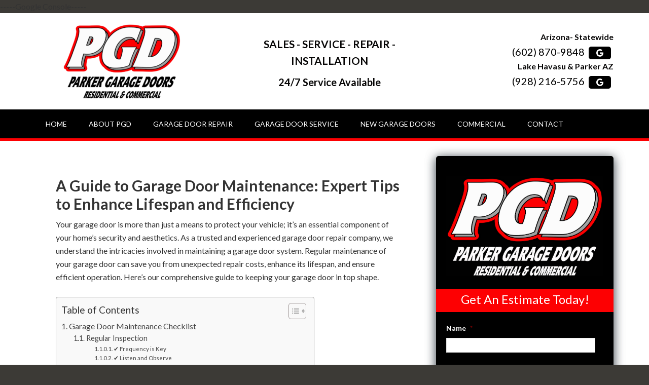

--- FILE ---
content_type: text/html; charset=UTF-8
request_url: https://parkerdoorsaz.com/a-guide-to-garage-door-maintenance-expert-tips-to-enhance-lifespan-and-efficiency/
body_size: 31031
content:
<!DOCTYPE html>
<html lang="en-US">
<head > <script type="text/javascript">
/* <![CDATA[ */
var gform;gform||(document.addEventListener("gform_main_scripts_loaded",function(){gform.scriptsLoaded=!0}),document.addEventListener("gform/theme/scripts_loaded",function(){gform.themeScriptsLoaded=!0}),window.addEventListener("DOMContentLoaded",function(){gform.domLoaded=!0}),gform={domLoaded:!1,scriptsLoaded:!1,themeScriptsLoaded:!1,isFormEditor:()=>"function"==typeof InitializeEditor,callIfLoaded:function(o){return!(!gform.domLoaded||!gform.scriptsLoaded||!gform.themeScriptsLoaded&&!gform.isFormEditor()||(gform.isFormEditor()&&console.warn("The use of gform.initializeOnLoaded() is deprecated in the form editor context and will be removed in Gravity Forms 3.1."),o(),0))},initializeOnLoaded:function(o){gform.callIfLoaded(o)||(document.addEventListener("gform_main_scripts_loaded",()=>{gform.scriptsLoaded=!0,gform.callIfLoaded(o)}),document.addEventListener("gform/theme/scripts_loaded",()=>{gform.themeScriptsLoaded=!0,gform.callIfLoaded(o)}),window.addEventListener("DOMContentLoaded",()=>{gform.domLoaded=!0,gform.callIfLoaded(o)}))},hooks:{action:{},filter:{}},addAction:function(o,r,e,t){gform.addHook("action",o,r,e,t)},addFilter:function(o,r,e,t){gform.addHook("filter",o,r,e,t)},doAction:function(o){gform.doHook("action",o,arguments)},applyFilters:function(o){return gform.doHook("filter",o,arguments)},removeAction:function(o,r){gform.removeHook("action",o,r)},removeFilter:function(o,r,e){gform.removeHook("filter",o,r,e)},addHook:function(o,r,e,t,n){null==gform.hooks[o][r]&&(gform.hooks[o][r]=[]);var d=gform.hooks[o][r];null==n&&(n=r+"_"+d.length),gform.hooks[o][r].push({tag:n,callable:e,priority:t=null==t?10:t})},doHook:function(r,o,e){var t;if(e=Array.prototype.slice.call(e,1),null!=gform.hooks[r][o]&&((o=gform.hooks[r][o]).sort(function(o,r){return o.priority-r.priority}),o.forEach(function(o){"function"!=typeof(t=o.callable)&&(t=window[t]),"action"==r?t.apply(null,e):e[0]=t.apply(null,e)})),"filter"==r)return e[0]},removeHook:function(o,r,t,n){var e;null!=gform.hooks[o][r]&&(e=(e=gform.hooks[o][r]).filter(function(o,r,e){return!!(null!=n&&n!=o.tag||null!=t&&t!=o.priority)}),gform.hooks[o][r]=e)}});
/* ]]> */
</script>

<meta charset="UTF-8" />
<meta name="description" content="Learn expert garage door maintenance tips to improve efficiency, avoid repairs, and extend your door’s lifespan. A must-read for AZ homeowners." />
<meta name="viewport" content="width=device-width, initial-scale=1" />
<meta name="viewport" content="width=device-width, initial-scale=1.0"/><title>Garage Door Maintenance Guide: Tips to Extend Lifespan</title>
<meta name='robots' content='max-image-preview:large' />
	<style>img:is([sizes="auto" i], [sizes^="auto," i]) { contain-intrinsic-size: 3000px 1500px }</style>
	
			<style type="text/css">
				.slide-excerpt { width: 35%; }
				.slide-excerpt { bottom: 0; }
				.slide-excerpt { left: 0; }
				.flexslider { max-width: 3000px; max-height: 460px; }
				.slide-image { max-height: 460px; }
			</style><script type='application/javascript'  id='pys-version-script'>console.log('PixelYourSite Free version 11.1.5.2');</script>
<link rel='dns-prefetch' href='//code.ionicframework.com' />
<link rel='dns-prefetch' href='//fonts.googleapis.com' />
<link rel='dns-prefetch' href='//use.fontawesome.com' />
<link rel="alternate" type="application/rss+xml" title="Parker Garage Doors &raquo; Feed" href="https://parkerdoorsaz.com/feed/" />
<link rel="alternate" type="application/rss+xml" title="Parker Garage Doors &raquo; Comments Feed" href="https://parkerdoorsaz.com/comments/feed/" />
<link rel="canonical" href="https://parkerdoorsaz.com/a-guide-to-garage-door-maintenance-expert-tips-to-enhance-lifespan-and-efficiency/" />
<script type="text/javascript">
/* <![CDATA[ */
window._wpemojiSettings = {"baseUrl":"https:\/\/s.w.org\/images\/core\/emoji\/16.0.1\/72x72\/","ext":".png","svgUrl":"https:\/\/s.w.org\/images\/core\/emoji\/16.0.1\/svg\/","svgExt":".svg","source":{"concatemoji":"https:\/\/parkerdoorsaz.com\/wp-includes\/js\/wp-emoji-release.min.js?ver=6.8.3"}};
/*! This file is auto-generated */
!function(s,n){var o,i,e;function c(e){try{var t={supportTests:e,timestamp:(new Date).valueOf()};sessionStorage.setItem(o,JSON.stringify(t))}catch(e){}}function p(e,t,n){e.clearRect(0,0,e.canvas.width,e.canvas.height),e.fillText(t,0,0);var t=new Uint32Array(e.getImageData(0,0,e.canvas.width,e.canvas.height).data),a=(e.clearRect(0,0,e.canvas.width,e.canvas.height),e.fillText(n,0,0),new Uint32Array(e.getImageData(0,0,e.canvas.width,e.canvas.height).data));return t.every(function(e,t){return e===a[t]})}function u(e,t){e.clearRect(0,0,e.canvas.width,e.canvas.height),e.fillText(t,0,0);for(var n=e.getImageData(16,16,1,1),a=0;a<n.data.length;a++)if(0!==n.data[a])return!1;return!0}function f(e,t,n,a){switch(t){case"flag":return n(e,"\ud83c\udff3\ufe0f\u200d\u26a7\ufe0f","\ud83c\udff3\ufe0f\u200b\u26a7\ufe0f")?!1:!n(e,"\ud83c\udde8\ud83c\uddf6","\ud83c\udde8\u200b\ud83c\uddf6")&&!n(e,"\ud83c\udff4\udb40\udc67\udb40\udc62\udb40\udc65\udb40\udc6e\udb40\udc67\udb40\udc7f","\ud83c\udff4\u200b\udb40\udc67\u200b\udb40\udc62\u200b\udb40\udc65\u200b\udb40\udc6e\u200b\udb40\udc67\u200b\udb40\udc7f");case"emoji":return!a(e,"\ud83e\udedf")}return!1}function g(e,t,n,a){var r="undefined"!=typeof WorkerGlobalScope&&self instanceof WorkerGlobalScope?new OffscreenCanvas(300,150):s.createElement("canvas"),o=r.getContext("2d",{willReadFrequently:!0}),i=(o.textBaseline="top",o.font="600 32px Arial",{});return e.forEach(function(e){i[e]=t(o,e,n,a)}),i}function t(e){var t=s.createElement("script");t.src=e,t.defer=!0,s.head.appendChild(t)}"undefined"!=typeof Promise&&(o="wpEmojiSettingsSupports",i=["flag","emoji"],n.supports={everything:!0,everythingExceptFlag:!0},e=new Promise(function(e){s.addEventListener("DOMContentLoaded",e,{once:!0})}),new Promise(function(t){var n=function(){try{var e=JSON.parse(sessionStorage.getItem(o));if("object"==typeof e&&"number"==typeof e.timestamp&&(new Date).valueOf()<e.timestamp+604800&&"object"==typeof e.supportTests)return e.supportTests}catch(e){}return null}();if(!n){if("undefined"!=typeof Worker&&"undefined"!=typeof OffscreenCanvas&&"undefined"!=typeof URL&&URL.createObjectURL&&"undefined"!=typeof Blob)try{var e="postMessage("+g.toString()+"("+[JSON.stringify(i),f.toString(),p.toString(),u.toString()].join(",")+"));",a=new Blob([e],{type:"text/javascript"}),r=new Worker(URL.createObjectURL(a),{name:"wpTestEmojiSupports"});return void(r.onmessage=function(e){c(n=e.data),r.terminate(),t(n)})}catch(e){}c(n=g(i,f,p,u))}t(n)}).then(function(e){for(var t in e)n.supports[t]=e[t],n.supports.everything=n.supports.everything&&n.supports[t],"flag"!==t&&(n.supports.everythingExceptFlag=n.supports.everythingExceptFlag&&n.supports[t]);n.supports.everythingExceptFlag=n.supports.everythingExceptFlag&&!n.supports.flag,n.DOMReady=!1,n.readyCallback=function(){n.DOMReady=!0}}).then(function(){return e}).then(function(){var e;n.supports.everything||(n.readyCallback(),(e=n.source||{}).concatemoji?t(e.concatemoji):e.wpemoji&&e.twemoji&&(t(e.twemoji),t(e.wpemoji)))}))}((window,document),window._wpemojiSettings);
/* ]]> */
</script>
<link rel='stylesheet' id='outreach-pro-theme-css' href='https://parkerdoorsaz.com/wp-content/themes/outreach-pro/style.css?ver=3.1' type='text/css' media='all' />
<style id='wp-emoji-styles-inline-css' type='text/css'>

	img.wp-smiley, img.emoji {
		display: inline !important;
		border: none !important;
		box-shadow: none !important;
		height: 1em !important;
		width: 1em !important;
		margin: 0 0.07em !important;
		vertical-align: -0.1em !important;
		background: none !important;
		padding: 0 !important;
	}
</style>
<link rel='stylesheet' id='wp-block-library-css' href='https://parkerdoorsaz.com/wp-includes/css/dist/block-library/style.min.css?ver=6.8.3' type='text/css' media='all' />
<style id='classic-theme-styles-inline-css' type='text/css'>
/*! This file is auto-generated */
.wp-block-button__link{color:#fff;background-color:#32373c;border-radius:9999px;box-shadow:none;text-decoration:none;padding:calc(.667em + 2px) calc(1.333em + 2px);font-size:1.125em}.wp-block-file__button{background:#32373c;color:#fff;text-decoration:none}
</style>
<link rel='stylesheet' id='wp-components-css' href='https://parkerdoorsaz.com/wp-includes/css/dist/components/style.min.css?ver=6.8.3' type='text/css' media='all' />
<link rel='stylesheet' id='wp-preferences-css' href='https://parkerdoorsaz.com/wp-includes/css/dist/preferences/style.min.css?ver=6.8.3' type='text/css' media='all' />
<link rel='stylesheet' id='wp-block-editor-css' href='https://parkerdoorsaz.com/wp-includes/css/dist/block-editor/style.min.css?ver=6.8.3' type='text/css' media='all' />
<link rel='stylesheet' id='popup-maker-block-library-style-css' href='https://parkerdoorsaz.com/wp-content/plugins/popup-maker/dist/packages/block-library-style.css?ver=dbea705cfafe089d65f1' type='text/css' media='all' />
<link rel='stylesheet' id='dashicons-css' href='https://parkerdoorsaz.com/wp-includes/css/dashicons.min.css?ver=6.8.3' type='text/css' media='all' />
<link rel='stylesheet' id='essgrid-blocks-editor-css-css' href='https://parkerdoorsaz.com/wp-content/plugins/essential-grid/public/includes/builders/gutenberg/build/index.css?ver=1765815779' type='text/css' media='all' />
<style id='global-styles-inline-css' type='text/css'>
:root{--wp--preset--aspect-ratio--square: 1;--wp--preset--aspect-ratio--4-3: 4/3;--wp--preset--aspect-ratio--3-4: 3/4;--wp--preset--aspect-ratio--3-2: 3/2;--wp--preset--aspect-ratio--2-3: 2/3;--wp--preset--aspect-ratio--16-9: 16/9;--wp--preset--aspect-ratio--9-16: 9/16;--wp--preset--color--black: #000000;--wp--preset--color--cyan-bluish-gray: #abb8c3;--wp--preset--color--white: #ffffff;--wp--preset--color--pale-pink: #f78da7;--wp--preset--color--vivid-red: #cf2e2e;--wp--preset--color--luminous-vivid-orange: #ff6900;--wp--preset--color--luminous-vivid-amber: #fcb900;--wp--preset--color--light-green-cyan: #7bdcb5;--wp--preset--color--vivid-green-cyan: #00d084;--wp--preset--color--pale-cyan-blue: #8ed1fc;--wp--preset--color--vivid-cyan-blue: #0693e3;--wp--preset--color--vivid-purple: #9b51e0;--wp--preset--gradient--vivid-cyan-blue-to-vivid-purple: linear-gradient(135deg,rgba(6,147,227,1) 0%,rgb(155,81,224) 100%);--wp--preset--gradient--light-green-cyan-to-vivid-green-cyan: linear-gradient(135deg,rgb(122,220,180) 0%,rgb(0,208,130) 100%);--wp--preset--gradient--luminous-vivid-amber-to-luminous-vivid-orange: linear-gradient(135deg,rgba(252,185,0,1) 0%,rgba(255,105,0,1) 100%);--wp--preset--gradient--luminous-vivid-orange-to-vivid-red: linear-gradient(135deg,rgba(255,105,0,1) 0%,rgb(207,46,46) 100%);--wp--preset--gradient--very-light-gray-to-cyan-bluish-gray: linear-gradient(135deg,rgb(238,238,238) 0%,rgb(169,184,195) 100%);--wp--preset--gradient--cool-to-warm-spectrum: linear-gradient(135deg,rgb(74,234,220) 0%,rgb(151,120,209) 20%,rgb(207,42,186) 40%,rgb(238,44,130) 60%,rgb(251,105,98) 80%,rgb(254,248,76) 100%);--wp--preset--gradient--blush-light-purple: linear-gradient(135deg,rgb(255,206,236) 0%,rgb(152,150,240) 100%);--wp--preset--gradient--blush-bordeaux: linear-gradient(135deg,rgb(254,205,165) 0%,rgb(254,45,45) 50%,rgb(107,0,62) 100%);--wp--preset--gradient--luminous-dusk: linear-gradient(135deg,rgb(255,203,112) 0%,rgb(199,81,192) 50%,rgb(65,88,208) 100%);--wp--preset--gradient--pale-ocean: linear-gradient(135deg,rgb(255,245,203) 0%,rgb(182,227,212) 50%,rgb(51,167,181) 100%);--wp--preset--gradient--electric-grass: linear-gradient(135deg,rgb(202,248,128) 0%,rgb(113,206,126) 100%);--wp--preset--gradient--midnight: linear-gradient(135deg,rgb(2,3,129) 0%,rgb(40,116,252) 100%);--wp--preset--font-size--small: 13px;--wp--preset--font-size--medium: 20px;--wp--preset--font-size--large: 36px;--wp--preset--font-size--x-large: 42px;--wp--preset--spacing--20: 0.44rem;--wp--preset--spacing--30: 0.67rem;--wp--preset--spacing--40: 1rem;--wp--preset--spacing--50: 1.5rem;--wp--preset--spacing--60: 2.25rem;--wp--preset--spacing--70: 3.38rem;--wp--preset--spacing--80: 5.06rem;--wp--preset--shadow--natural: 6px 6px 9px rgba(0, 0, 0, 0.2);--wp--preset--shadow--deep: 12px 12px 50px rgba(0, 0, 0, 0.4);--wp--preset--shadow--sharp: 6px 6px 0px rgba(0, 0, 0, 0.2);--wp--preset--shadow--outlined: 6px 6px 0px -3px rgba(255, 255, 255, 1), 6px 6px rgba(0, 0, 0, 1);--wp--preset--shadow--crisp: 6px 6px 0px rgba(0, 0, 0, 1);}:where(.is-layout-flex){gap: 0.5em;}:where(.is-layout-grid){gap: 0.5em;}body .is-layout-flex{display: flex;}.is-layout-flex{flex-wrap: wrap;align-items: center;}.is-layout-flex > :is(*, div){margin: 0;}body .is-layout-grid{display: grid;}.is-layout-grid > :is(*, div){margin: 0;}:where(.wp-block-columns.is-layout-flex){gap: 2em;}:where(.wp-block-columns.is-layout-grid){gap: 2em;}:where(.wp-block-post-template.is-layout-flex){gap: 1.25em;}:where(.wp-block-post-template.is-layout-grid){gap: 1.25em;}.has-black-color{color: var(--wp--preset--color--black) !important;}.has-cyan-bluish-gray-color{color: var(--wp--preset--color--cyan-bluish-gray) !important;}.has-white-color{color: var(--wp--preset--color--white) !important;}.has-pale-pink-color{color: var(--wp--preset--color--pale-pink) !important;}.has-vivid-red-color{color: var(--wp--preset--color--vivid-red) !important;}.has-luminous-vivid-orange-color{color: var(--wp--preset--color--luminous-vivid-orange) !important;}.has-luminous-vivid-amber-color{color: var(--wp--preset--color--luminous-vivid-amber) !important;}.has-light-green-cyan-color{color: var(--wp--preset--color--light-green-cyan) !important;}.has-vivid-green-cyan-color{color: var(--wp--preset--color--vivid-green-cyan) !important;}.has-pale-cyan-blue-color{color: var(--wp--preset--color--pale-cyan-blue) !important;}.has-vivid-cyan-blue-color{color: var(--wp--preset--color--vivid-cyan-blue) !important;}.has-vivid-purple-color{color: var(--wp--preset--color--vivid-purple) !important;}.has-black-background-color{background-color: var(--wp--preset--color--black) !important;}.has-cyan-bluish-gray-background-color{background-color: var(--wp--preset--color--cyan-bluish-gray) !important;}.has-white-background-color{background-color: var(--wp--preset--color--white) !important;}.has-pale-pink-background-color{background-color: var(--wp--preset--color--pale-pink) !important;}.has-vivid-red-background-color{background-color: var(--wp--preset--color--vivid-red) !important;}.has-luminous-vivid-orange-background-color{background-color: var(--wp--preset--color--luminous-vivid-orange) !important;}.has-luminous-vivid-amber-background-color{background-color: var(--wp--preset--color--luminous-vivid-amber) !important;}.has-light-green-cyan-background-color{background-color: var(--wp--preset--color--light-green-cyan) !important;}.has-vivid-green-cyan-background-color{background-color: var(--wp--preset--color--vivid-green-cyan) !important;}.has-pale-cyan-blue-background-color{background-color: var(--wp--preset--color--pale-cyan-blue) !important;}.has-vivid-cyan-blue-background-color{background-color: var(--wp--preset--color--vivid-cyan-blue) !important;}.has-vivid-purple-background-color{background-color: var(--wp--preset--color--vivid-purple) !important;}.has-black-border-color{border-color: var(--wp--preset--color--black) !important;}.has-cyan-bluish-gray-border-color{border-color: var(--wp--preset--color--cyan-bluish-gray) !important;}.has-white-border-color{border-color: var(--wp--preset--color--white) !important;}.has-pale-pink-border-color{border-color: var(--wp--preset--color--pale-pink) !important;}.has-vivid-red-border-color{border-color: var(--wp--preset--color--vivid-red) !important;}.has-luminous-vivid-orange-border-color{border-color: var(--wp--preset--color--luminous-vivid-orange) !important;}.has-luminous-vivid-amber-border-color{border-color: var(--wp--preset--color--luminous-vivid-amber) !important;}.has-light-green-cyan-border-color{border-color: var(--wp--preset--color--light-green-cyan) !important;}.has-vivid-green-cyan-border-color{border-color: var(--wp--preset--color--vivid-green-cyan) !important;}.has-pale-cyan-blue-border-color{border-color: var(--wp--preset--color--pale-cyan-blue) !important;}.has-vivid-cyan-blue-border-color{border-color: var(--wp--preset--color--vivid-cyan-blue) !important;}.has-vivid-purple-border-color{border-color: var(--wp--preset--color--vivid-purple) !important;}.has-vivid-cyan-blue-to-vivid-purple-gradient-background{background: var(--wp--preset--gradient--vivid-cyan-blue-to-vivid-purple) !important;}.has-light-green-cyan-to-vivid-green-cyan-gradient-background{background: var(--wp--preset--gradient--light-green-cyan-to-vivid-green-cyan) !important;}.has-luminous-vivid-amber-to-luminous-vivid-orange-gradient-background{background: var(--wp--preset--gradient--luminous-vivid-amber-to-luminous-vivid-orange) !important;}.has-luminous-vivid-orange-to-vivid-red-gradient-background{background: var(--wp--preset--gradient--luminous-vivid-orange-to-vivid-red) !important;}.has-very-light-gray-to-cyan-bluish-gray-gradient-background{background: var(--wp--preset--gradient--very-light-gray-to-cyan-bluish-gray) !important;}.has-cool-to-warm-spectrum-gradient-background{background: var(--wp--preset--gradient--cool-to-warm-spectrum) !important;}.has-blush-light-purple-gradient-background{background: var(--wp--preset--gradient--blush-light-purple) !important;}.has-blush-bordeaux-gradient-background{background: var(--wp--preset--gradient--blush-bordeaux) !important;}.has-luminous-dusk-gradient-background{background: var(--wp--preset--gradient--luminous-dusk) !important;}.has-pale-ocean-gradient-background{background: var(--wp--preset--gradient--pale-ocean) !important;}.has-electric-grass-gradient-background{background: var(--wp--preset--gradient--electric-grass) !important;}.has-midnight-gradient-background{background: var(--wp--preset--gradient--midnight) !important;}.has-small-font-size{font-size: var(--wp--preset--font-size--small) !important;}.has-medium-font-size{font-size: var(--wp--preset--font-size--medium) !important;}.has-large-font-size{font-size: var(--wp--preset--font-size--large) !important;}.has-x-large-font-size{font-size: var(--wp--preset--font-size--x-large) !important;}
:where(.wp-block-post-template.is-layout-flex){gap: 1.25em;}:where(.wp-block-post-template.is-layout-grid){gap: 1.25em;}
:where(.wp-block-columns.is-layout-flex){gap: 2em;}:where(.wp-block-columns.is-layout-grid){gap: 2em;}
:root :where(.wp-block-pullquote){font-size: 1.5em;line-height: 1.6;}
</style>
<link rel='stylesheet' id='ionicons_css-css' href='https://code.ionicframework.com/ionicons/2.0.1/css/ionicons.min.css?ver=1.0' type='text/css' media='all' />
<link rel='stylesheet' id='wpsm_ac-font-awesome-front-css' href='https://parkerdoorsaz.com/wp-content/plugins/responsive-accordion-and-collapse/css/font-awesome/css/font-awesome.min.css?ver=6.8.3' type='text/css' media='all' />
<link rel='stylesheet' id='wpsm_ac_bootstrap-front-css' href='https://parkerdoorsaz.com/wp-content/plugins/responsive-accordion-and-collapse/css/bootstrap-front.css?ver=6.8.3' type='text/css' media='all' />
<link rel='stylesheet' id='rplg-css-css' href='https://parkerdoorsaz.com/wp-content/plugins/business-reviews-bundle/assets/css/rplg.css?ver=1.2.8' type='text/css' media='all' />
<link rel='stylesheet' id='swiper-css-css' href='https://parkerdoorsaz.com/wp-content/plugins/business-reviews-bundle/assets/css/swiper.min.css?ver=1.2.8' type='text/css' media='all' />
<link rel='stylesheet' id='ez-toc-css' href='https://parkerdoorsaz.com/wp-content/plugins/easy-table-of-contents/assets/css/screen.min.css?ver=2.0.80' type='text/css' media='all' />
<style id='ez-toc-inline-css' type='text/css'>
div#ez-toc-container .ez-toc-title {font-size: 120%;}div#ez-toc-container .ez-toc-title {font-weight: 500;}div#ez-toc-container ul li , div#ez-toc-container ul li a {font-size: 100%;}div#ez-toc-container ul li , div#ez-toc-container ul li a {font-weight: 500;}div#ez-toc-container nav ul ul li {font-size: 90%;}div#ez-toc-container {width: 75%;}.ez-toc-box-title {font-weight: bold; margin-bottom: 10px; text-align: center; text-transform: uppercase; letter-spacing: 1px; color: #666; padding-bottom: 5px;position:absolute;top:-4%;left:5%;background-color: inherit;transition: top 0.3s ease;}.ez-toc-box-title.toc-closed {top:-25%;}
.ez-toc-container-direction {direction: ltr;}.ez-toc-counter ul{counter-reset: item ;}.ez-toc-counter nav ul li a::before {content: counters(item, '.', decimal) '. ';display: inline-block;counter-increment: item;flex-grow: 0;flex-shrink: 0;margin-right: .2em; float: left; }.ez-toc-widget-direction {direction: ltr;}.ez-toc-widget-container ul{counter-reset: item ;}.ez-toc-widget-container nav ul li a::before {content: counters(item, '.', decimal) '. ';display: inline-block;counter-increment: item;flex-grow: 0;flex-shrink: 0;margin-right: .2em; float: left; }
</style>
<link rel='stylesheet' id='google-fonts-css' href='//fonts.googleapis.com/css?family=Lato%3A400%2C700&#038;ver=3.1' type='text/css' media='all' />
<link rel='stylesheet' id='bfa-font-awesome-css' href='https://use.fontawesome.com/releases/v5.15.4/css/all.css?ver=2.0.3' type='text/css' media='all' />
<link rel='stylesheet' id='bfa-font-awesome-v4-shim-css' href='https://use.fontawesome.com/releases/v5.15.4/css/v4-shims.css?ver=2.0.3' type='text/css' media='all' />
<style id='bfa-font-awesome-v4-shim-inline-css' type='text/css'>

			@font-face {
				font-family: 'FontAwesome';
				src: url('https://use.fontawesome.com/releases/v5.15.4/webfonts/fa-brands-400.eot'),
				url('https://use.fontawesome.com/releases/v5.15.4/webfonts/fa-brands-400.eot?#iefix') format('embedded-opentype'),
				url('https://use.fontawesome.com/releases/v5.15.4/webfonts/fa-brands-400.woff2') format('woff2'),
				url('https://use.fontawesome.com/releases/v5.15.4/webfonts/fa-brands-400.woff') format('woff'),
				url('https://use.fontawesome.com/releases/v5.15.4/webfonts/fa-brands-400.ttf') format('truetype'),
				url('https://use.fontawesome.com/releases/v5.15.4/webfonts/fa-brands-400.svg#fontawesome') format('svg');
			}

			@font-face {
				font-family: 'FontAwesome';
				src: url('https://use.fontawesome.com/releases/v5.15.4/webfonts/fa-solid-900.eot'),
				url('https://use.fontawesome.com/releases/v5.15.4/webfonts/fa-solid-900.eot?#iefix') format('embedded-opentype'),
				url('https://use.fontawesome.com/releases/v5.15.4/webfonts/fa-solid-900.woff2') format('woff2'),
				url('https://use.fontawesome.com/releases/v5.15.4/webfonts/fa-solid-900.woff') format('woff'),
				url('https://use.fontawesome.com/releases/v5.15.4/webfonts/fa-solid-900.ttf') format('truetype'),
				url('https://use.fontawesome.com/releases/v5.15.4/webfonts/fa-solid-900.svg#fontawesome') format('svg');
			}

			@font-face {
				font-family: 'FontAwesome';
				src: url('https://use.fontawesome.com/releases/v5.15.4/webfonts/fa-regular-400.eot'),
				url('https://use.fontawesome.com/releases/v5.15.4/webfonts/fa-regular-400.eot?#iefix') format('embedded-opentype'),
				url('https://use.fontawesome.com/releases/v5.15.4/webfonts/fa-regular-400.woff2') format('woff2'),
				url('https://use.fontawesome.com/releases/v5.15.4/webfonts/fa-regular-400.woff') format('woff'),
				url('https://use.fontawesome.com/releases/v5.15.4/webfonts/fa-regular-400.ttf') format('truetype'),
				url('https://use.fontawesome.com/releases/v5.15.4/webfonts/fa-regular-400.svg#fontawesome') format('svg');
				unicode-range: U+F004-F005,U+F007,U+F017,U+F022,U+F024,U+F02E,U+F03E,U+F044,U+F057-F059,U+F06E,U+F070,U+F075,U+F07B-F07C,U+F080,U+F086,U+F089,U+F094,U+F09D,U+F0A0,U+F0A4-F0A7,U+F0C5,U+F0C7-F0C8,U+F0E0,U+F0EB,U+F0F3,U+F0F8,U+F0FE,U+F111,U+F118-F11A,U+F11C,U+F133,U+F144,U+F146,U+F14A,U+F14D-F14E,U+F150-F152,U+F15B-F15C,U+F164-F165,U+F185-F186,U+F191-F192,U+F1AD,U+F1C1-F1C9,U+F1CD,U+F1D8,U+F1E3,U+F1EA,U+F1F6,U+F1F9,U+F20A,U+F247-F249,U+F24D,U+F254-F25B,U+F25D,U+F267,U+F271-F274,U+F279,U+F28B,U+F28D,U+F2B5-F2B6,U+F2B9,U+F2BB,U+F2BD,U+F2C1-F2C2,U+F2D0,U+F2D2,U+F2DC,U+F2ED,U+F328,U+F358-F35B,U+F3A5,U+F3D1,U+F410,U+F4AD;
			}
		
</style>
<link rel='stylesheet' id='tp-fontello-css' href='https://parkerdoorsaz.com/wp-content/plugins/essential-grid/public/assets/font/fontello/css/fontello.css?ver=3.1.10' type='text/css' media='all' />
<link rel='stylesheet' id='esg-plugin-settings-css' href='https://parkerdoorsaz.com/wp-content/plugins/essential-grid/public/assets/css/settings.css?ver=3.1.10' type='text/css' media='all' />
<link rel='stylesheet' id='tp-open-sans-css' href='https://fonts.googleapis.com/css?family=Open+Sans%3A300%2C400%2C600%2C700%2C800&#038;ver=1.1.6' type='text/css' media='all' />
<link rel='stylesheet' id='tp-raleway-css' href='https://fonts.googleapis.com/css?family=Raleway%3A100%2C200%2C300%2C400%2C500%2C600%2C700%2C800%2C900&#038;ver=1.1.6' type='text/css' media='all' />
<link rel='stylesheet' id='tp-droid-serif-css' href='https://fonts.googleapis.com/css?family=Droid+Serif%3A400%2C700&#038;ver=1.1.6' type='text/css' media='all' />
<link rel='stylesheet' id='slider_styles-css' href='https://parkerdoorsaz.com/wp-content/plugins/genesis-responsive-slider/assets/style.css?ver=1.0.1' type='text/css' media='all' />
<script type="text/javascript" src="https://parkerdoorsaz.com/wp-includes/js/jquery/jquery.min.js?ver=3.7.1" id="jquery-core-js"></script>
<script type="text/javascript" src="https://parkerdoorsaz.com/wp-includes/js/jquery/jquery-migrate.min.js?ver=3.4.1" id="jquery-migrate-js"></script>
<script type="text/javascript" src="https://parkerdoorsaz.com/wp-content/plugins/handl-utm-grabber/js/js.cookie.js?ver=6.8.3" id="js.cookie-js"></script>
<script type="text/javascript" id="handl-utm-grabber-js-extra">
/* <![CDATA[ */
var handl_utm = [];
/* ]]> */
</script>
<script type="text/javascript" src="https://parkerdoorsaz.com/wp-content/plugins/handl-utm-grabber/js/handl-utm-grabber.js?ver=6.8.3" id="handl-utm-grabber-js"></script>
<script type="text/javascript" src="https://parkerdoorsaz.com/wp-content/plugins/business-reviews-bundle/assets/js/wpac-time.js?ver=1.2.8" id="brb-wpac-time-js-js"></script>
<script type="text/javascript" src="https://parkerdoorsaz.com/wp-content/plugins/business-reviews-bundle/assets/js/blazy.min.js?ver=1.2.8" id="blazy-js-js"></script>
<script type="text/javascript" src="https://parkerdoorsaz.com/wp-content/plugins/business-reviews-bundle/assets/js/swiper.min.js?ver=1.2.8" id="swiper-js-js"></script>
<script type="text/javascript" src="https://parkerdoorsaz.com/wp-content/plugins/business-reviews-bundle/assets/js/rplg.js?ver=1.2.8" id="rplg-js-js"></script>
<script type="text/javascript" src="https://parkerdoorsaz.com/wp-content/themes/outreach-pro/js/responsive-menu.js?ver=1.0.0" id="outreach-responsive-menu-js"></script>
<script type="text/javascript" src="https://parkerdoorsaz.com/wp-content/plugins/pixelyoursite/dist/scripts/jquery.bind-first-0.2.3.min.js?ver=0.2.3" id="jquery-bind-first-js"></script>
<script type="text/javascript" src="https://parkerdoorsaz.com/wp-content/plugins/pixelyoursite/dist/scripts/js.cookie-2.1.3.min.js?ver=2.1.3" id="js-cookie-pys-js"></script>
<script type="text/javascript" src="https://parkerdoorsaz.com/wp-content/plugins/pixelyoursite/dist/scripts/tld.min.js?ver=2.3.1" id="js-tld-js"></script>
<script type="text/javascript" id="pys-js-extra">
/* <![CDATA[ */
var pysOptions = {"staticEvents":[],"dynamicEvents":[],"triggerEvents":[],"triggerEventTypes":[],"debug":"","siteUrl":"https:\/\/parkerdoorsaz.com","ajaxUrl":"https:\/\/parkerdoorsaz.com\/wp-admin\/admin-ajax.php","ajax_event":"cdc70debae","enable_remove_download_url_param":"1","cookie_duration":"7","last_visit_duration":"60","enable_success_send_form":"","ajaxForServerEvent":"1","ajaxForServerStaticEvent":"1","useSendBeacon":"1","send_external_id":"1","external_id_expire":"180","track_cookie_for_subdomains":"1","google_consent_mode":"1","gdpr":{"ajax_enabled":false,"all_disabled_by_api":false,"facebook_disabled_by_api":false,"analytics_disabled_by_api":false,"google_ads_disabled_by_api":false,"pinterest_disabled_by_api":false,"bing_disabled_by_api":false,"reddit_disabled_by_api":false,"externalID_disabled_by_api":false,"facebook_prior_consent_enabled":true,"analytics_prior_consent_enabled":true,"google_ads_prior_consent_enabled":null,"pinterest_prior_consent_enabled":true,"bing_prior_consent_enabled":true,"cookiebot_integration_enabled":false,"cookiebot_facebook_consent_category":"marketing","cookiebot_analytics_consent_category":"statistics","cookiebot_tiktok_consent_category":"marketing","cookiebot_google_ads_consent_category":"marketing","cookiebot_pinterest_consent_category":"marketing","cookiebot_bing_consent_category":"marketing","consent_magic_integration_enabled":false,"real_cookie_banner_integration_enabled":false,"cookie_notice_integration_enabled":false,"cookie_law_info_integration_enabled":false,"analytics_storage":{"enabled":true,"value":"granted","filter":false},"ad_storage":{"enabled":true,"value":"granted","filter":false},"ad_user_data":{"enabled":true,"value":"granted","filter":false},"ad_personalization":{"enabled":true,"value":"granted","filter":false}},"cookie":{"disabled_all_cookie":false,"disabled_start_session_cookie":false,"disabled_advanced_form_data_cookie":false,"disabled_landing_page_cookie":false,"disabled_first_visit_cookie":false,"disabled_trafficsource_cookie":false,"disabled_utmTerms_cookie":false,"disabled_utmId_cookie":false},"tracking_analytics":{"TrafficSource":"direct","TrafficLanding":"undefined","TrafficUtms":[],"TrafficUtmsId":[]},"GATags":{"ga_datalayer_type":"default","ga_datalayer_name":"dataLayerPYS"},"woo":{"enabled":false},"edd":{"enabled":false},"cache_bypass":"1768663054"};
/* ]]> */
</script>
<script type="text/javascript" src="https://parkerdoorsaz.com/wp-content/plugins/pixelyoursite/dist/scripts/public.js?ver=11.1.5.2" id="pys-js"></script>
<script type="text/javascript" id="tp-tools-js-before">
/* <![CDATA[ */
window.ESG ??={};ESG.E ??={};ESG.E.site_url='https://parkerdoorsaz.com';ESG.E.plugin_url='https://parkerdoorsaz.com/wp-content/plugins/essential-grid/';ESG.E.ajax_url='https://parkerdoorsaz.com/wp-admin/admin-ajax.php';ESG.E.nonce='442556d8d4';ESG.E.tptools=true;ESG.E.waitTptFunc ??=[];ESG.F ??={};ESG.F.waitTpt=() =>{if ( typeof jQuery==='undefined' ||!window?._tpt?.regResource ||!ESG?.E?.plugin_url ||(!ESG.E.tptools && !window?.SR7?.E?.plugin_url) ) return setTimeout(ESG.F.waitTpt,29);if (!window._tpt.gsap) window._tpt.regResource({id:'tpgsap',url:ESG.E.tptools && ESG.E.plugin_url+'public/assets/js/libs/tpgsap.js' ||SR7.E.plugin_url + 'public/js/libs/tpgsap.js'});_tpt.checkResources(['tpgsap']).then(() =>{if (window.tpGS && !_tpt?.Back){_tpt.eases=tpGS.eases;Object.keys(_tpt.eases).forEach((e) => {_tpt[e] ===undefined && (_tpt[e]=tpGS[e])});}ESG.E.waitTptFunc.forEach((f) =>{typeof f ==='function' && f();});ESG.E.waitTptFunc=[];});}
/* ]]> */
</script>
<script type="text/javascript" src="https://parkerdoorsaz.com/wp-content/plugins/essential-grid/public/assets/js/libs/tptools.js?ver=6.7.36" id="tp-tools-js" async="async" data-wp-strategy="async"></script>
<link rel="https://api.w.org/" href="https://parkerdoorsaz.com/wp-json/" /><link rel="alternate" title="JSON" type="application/json" href="https://parkerdoorsaz.com/wp-json/wp/v2/posts/3702" /><link rel="EditURI" type="application/rsd+xml" title="RSD" href="https://parkerdoorsaz.com/xmlrpc.php?rsd" />
<link rel="alternate" title="oEmbed (JSON)" type="application/json+oembed" href="https://parkerdoorsaz.com/wp-json/oembed/1.0/embed?url=https%3A%2F%2Fparkerdoorsaz.com%2Fa-guide-to-garage-door-maintenance-expert-tips-to-enhance-lifespan-and-efficiency%2F" />
<link rel="alternate" title="oEmbed (XML)" type="text/xml+oembed" href="https://parkerdoorsaz.com/wp-json/oembed/1.0/embed?url=https%3A%2F%2Fparkerdoorsaz.com%2Fa-guide-to-garage-door-maintenance-expert-tips-to-enhance-lifespan-and-efficiency%2F&#038;format=xml" />
<!-- HFCM by 99 Robots - Snippet # 33: Audio Schema -A Guide to Garage Door Maintenance: Expert Tips to Enhance Lifespan and Efficiency -->
<script type="application/ld+json">
{
  "@context": "https://schema.org",
  "@type": "AudioObject",
  "name": "A Guide to Garage Door Maintenance: Expert Tips to Enhance Lifespan and Efficiency",
  "description": "Learn expert garage door maintenance tips to improve efficiency, avoid repairs, and extend your door’s lifespan. A must-read for AZ homeowners.",
  "contentUrl": "https://parkerdoorsaz.com/a-guide-to-garage-door-maintenance-expert-tips-to-enhance-lifespan-and-efficiency/",
  "encodingFormat": "audio/mpeg",
  "duration": "PT05M11S",
  "datePublished": "2023-08-17",
  "author": {
    "@type": "Person",
    "name": "Parker Garage Doors"
  },
  "publisher": {
    "@type": "Organization",
    "name": "Parker Garage Doors",
    "logo": {
      "@type": "ImageObject",
      "url": "https://parkerdoorsaz.com/wp-content/uploads/2023/09/parker_garage_doors_logo.jpg"
    }
  }
}
</script>
<!-- /end HFCM by 99 Robots -->
-----Google Console-----

<meta name="google-site-verification" content="mBd86HNIQOdQqdjvlmHbxSqy3s8tDFYc353DftP5rhI"/>
<!-- Google Tag Manager -->
<script>(function(w,d,s,l,i){w[l]=w[l]||[];w[l].push({'gtm.start':
new Date().getTime(),event:'gtm.js'});var f=d.getElementsByTagName(s)[0],
j=d.createElement(s),dl=l!='dataLayer'?'&l='+l:'';j.async=true;j.src=
'https://www.googletagmanager.com/gtm.js?id='+i+dl;f.parentNode.insertBefore(j,f);
})(window,document,'script','dataLayer','GTM-TR9N6M');</script>
<!-- End Google Tag Manager --><link rel="llms-sitemap" href="https://parkerdoorsaz.com/llms.txt" />
<script async src="//64987.tctm.co/t.js"></script>


<meta property="og:title" content="Parker Garage Doors & More" />
<meta property="og:type" content="website" />
<meta property="og:url" content="https://parkerdoorsaz.com/" />
<meta property="og:image" content="https://parkerdoorsaz.com/wp-content/uploads/2017/09/phoenix-garage-door-repair.png" />

<!-- JSON-LD markup generated by Google Structured Data Markup Helper. -->
<script type="application/ld+json">
{
  "@context" : "http://schema.org",
  "@type" : "LocalBusiness",
  "name" : "Parker Garage Doors & More",
  "image" : "https://parkerdoorsaz.com/wp-content/uploads/2017/09/cropped-phoenix_az_garage_door_repair.png",
  "telephone" : "(602) 870-9848",
  "email" : "office@parkerdoorsaz.com",
  "address" : {
    "@type" : "PostalAddress",
    "streetAddress" : "22350 N 20th Ave",
    "addressLocality" : "Phoenix",
    "addressRegion" : "AZ",
    "postalCode" : "85027"
  },
  "url" : "https://parkerdoorsaz.com/",
  "aggregateRating" : {
    "@type" : "AggregateRating",
    "ratingValue" : "4.8",
    "bestRating" : "5",
    "worstRating" : "1",
    "ratingCount" : "26"
  }
}
</script>

<meta name="google-site-verification" content="zlCKC8BGtTOhAzCttMOsFpeSnKvaL5i5WkuBwVEsepQ" /><style type="text/css">.site-title a { background: url(https://parkerdoorsaz.com/wp-content/uploads/2023/09/cropped-pgd-logo-az.png) no-repeat !important; }</style>
<script>document.addEventListener("DOMContentLoaded", function () {
  document.querySelectorAll("span.button").forEach(span => {
    const phoneText = span.textContent.trim();
    const phoneNumber = phoneText.replace(/[^0-9]/g, ""); // Extrae solo números
    
    const anchor = document.createElement("a");
    anchor.href = `tel:${phoneNumber}`;
    anchor.className = span.className.replace("popmake-4300", "").trim(); // Remueve 'popmake-4300'
    anchor.innerHTML = span.innerHTML; // Mantiene el contenido original

    span.replaceWith(anchor);
  });
});
</script><script>document.addEventListener("DOMContentLoaded", function () {
    const spanElements = document.querySelectorAll("span.button.popmake-4306, span.button.small.popmake-4306");
    
    spanElements.forEach(spanElement => {
        const phoneNumber = spanElement.textContent.trim().replace(/[^0-9]/g, "");
        const anchorElement = document.createElement("a");
        
        anchorElement.className = "button small";
        anchorElement.href = `tel:${phoneNumber}`;
        
        while (spanElement.firstChild) {
            anchorElement.appendChild(spanElement.firstChild);
        }
        
        spanElement.replaceWith(anchorElement);
    });
});</script><script>document.addEventListener("DOMContentLoaded", function () {
    const spanElements = document.querySelectorAll("span.button.small, span.button.small.popmake-4306");
    
    spanElements.forEach(spanElement => {
        const phoneNumber = spanElement.textContent.trim().replace(/[^0-9]/g, "");
        const anchorElement = document.createElement("a");
        
        anchorElement.className = "button small";
        anchorElement.href = `tel:${phoneNumber}`;
        anchorElement.textContent = spanElement.textContent;
        
        spanElement.replaceWith(anchorElement);
    });
});</script><script type='application/javascript' id='pys-config-warning-script'>console.warn('PixelYourSite: no pixel configured.');</script>
<style type="text/css">.saboxplugin-wrap{-webkit-box-sizing:border-box;-moz-box-sizing:border-box;-ms-box-sizing:border-box;box-sizing:border-box;border:1px solid #eee;width:100%;clear:both;display:block;overflow:hidden;word-wrap:break-word;position:relative}.saboxplugin-wrap .saboxplugin-gravatar{float:left;padding:0 20px 20px 20px}.saboxplugin-wrap .saboxplugin-gravatar img{max-width:100px;height:auto;border-radius:0;}.saboxplugin-wrap .saboxplugin-authorname{font-size:18px;line-height:1;margin:20px 0 0 20px;display:block}.saboxplugin-wrap .saboxplugin-authorname a{text-decoration:none}.saboxplugin-wrap .saboxplugin-authorname a:focus{outline:0}.saboxplugin-wrap .saboxplugin-desc{display:block;margin:5px 20px}.saboxplugin-wrap .saboxplugin-desc a{text-decoration:underline}.saboxplugin-wrap .saboxplugin-desc p{margin:5px 0 12px}.saboxplugin-wrap .saboxplugin-web{margin:0 20px 15px;text-align:left}.saboxplugin-wrap .sab-web-position{text-align:right}.saboxplugin-wrap .saboxplugin-web a{color:#ccc;text-decoration:none}.saboxplugin-wrap .saboxplugin-socials{position:relative;display:block;background:#fcfcfc;padding:5px;border-top:1px solid #eee}.saboxplugin-wrap .saboxplugin-socials a svg{width:20px;height:20px}.saboxplugin-wrap .saboxplugin-socials a svg .st2{fill:#fff; transform-origin:center center;}.saboxplugin-wrap .saboxplugin-socials a svg .st1{fill:rgba(0,0,0,.3)}.saboxplugin-wrap .saboxplugin-socials a:hover{opacity:.8;-webkit-transition:opacity .4s;-moz-transition:opacity .4s;-o-transition:opacity .4s;transition:opacity .4s;box-shadow:none!important;-webkit-box-shadow:none!important}.saboxplugin-wrap .saboxplugin-socials .saboxplugin-icon-color{box-shadow:none;padding:0;border:0;-webkit-transition:opacity .4s;-moz-transition:opacity .4s;-o-transition:opacity .4s;transition:opacity .4s;display:inline-block;color:#fff;font-size:0;text-decoration:inherit;margin:5px;-webkit-border-radius:0;-moz-border-radius:0;-ms-border-radius:0;-o-border-radius:0;border-radius:0;overflow:hidden}.saboxplugin-wrap .saboxplugin-socials .saboxplugin-icon-grey{text-decoration:inherit;box-shadow:none;position:relative;display:-moz-inline-stack;display:inline-block;vertical-align:middle;zoom:1;margin:10px 5px;color:#444;fill:#444}.clearfix:after,.clearfix:before{content:' ';display:table;line-height:0;clear:both}.ie7 .clearfix{zoom:1}.saboxplugin-socials.sabox-colored .saboxplugin-icon-color .sab-twitch{border-color:#38245c}.saboxplugin-socials.sabox-colored .saboxplugin-icon-color .sab-behance{border-color:#003eb0}.saboxplugin-socials.sabox-colored .saboxplugin-icon-color .sab-deviantart{border-color:#036824}.saboxplugin-socials.sabox-colored .saboxplugin-icon-color .sab-digg{border-color:#00327c}.saboxplugin-socials.sabox-colored .saboxplugin-icon-color .sab-dribbble{border-color:#ba1655}.saboxplugin-socials.sabox-colored .saboxplugin-icon-color .sab-facebook{border-color:#1e2e4f}.saboxplugin-socials.sabox-colored .saboxplugin-icon-color .sab-flickr{border-color:#003576}.saboxplugin-socials.sabox-colored .saboxplugin-icon-color .sab-github{border-color:#264874}.saboxplugin-socials.sabox-colored .saboxplugin-icon-color .sab-google{border-color:#0b51c5}.saboxplugin-socials.sabox-colored .saboxplugin-icon-color .sab-html5{border-color:#902e13}.saboxplugin-socials.sabox-colored .saboxplugin-icon-color .sab-instagram{border-color:#1630aa}.saboxplugin-socials.sabox-colored .saboxplugin-icon-color .sab-linkedin{border-color:#00344f}.saboxplugin-socials.sabox-colored .saboxplugin-icon-color .sab-pinterest{border-color:#5b040e}.saboxplugin-socials.sabox-colored .saboxplugin-icon-color .sab-reddit{border-color:#992900}.saboxplugin-socials.sabox-colored .saboxplugin-icon-color .sab-rss{border-color:#a43b0a}.saboxplugin-socials.sabox-colored .saboxplugin-icon-color .sab-sharethis{border-color:#5d8420}.saboxplugin-socials.sabox-colored .saboxplugin-icon-color .sab-soundcloud{border-color:#995200}.saboxplugin-socials.sabox-colored .saboxplugin-icon-color .sab-spotify{border-color:#0f612c}.saboxplugin-socials.sabox-colored .saboxplugin-icon-color .sab-stackoverflow{border-color:#a95009}.saboxplugin-socials.sabox-colored .saboxplugin-icon-color .sab-steam{border-color:#006388}.saboxplugin-socials.sabox-colored .saboxplugin-icon-color .sab-user_email{border-color:#b84e05}.saboxplugin-socials.sabox-colored .saboxplugin-icon-color .sab-tumblr{border-color:#10151b}.saboxplugin-socials.sabox-colored .saboxplugin-icon-color .sab-twitter{border-color:#0967a0}.saboxplugin-socials.sabox-colored .saboxplugin-icon-color .sab-vimeo{border-color:#0d7091}.saboxplugin-socials.sabox-colored .saboxplugin-icon-color .sab-windows{border-color:#003f71}.saboxplugin-socials.sabox-colored .saboxplugin-icon-color .sab-whatsapp{border-color:#003f71}.saboxplugin-socials.sabox-colored .saboxplugin-icon-color .sab-wordpress{border-color:#0f3647}.saboxplugin-socials.sabox-colored .saboxplugin-icon-color .sab-yahoo{border-color:#14002d}.saboxplugin-socials.sabox-colored .saboxplugin-icon-color .sab-youtube{border-color:#900}.saboxplugin-socials.sabox-colored .saboxplugin-icon-color .sab-xing{border-color:#000202}.saboxplugin-socials.sabox-colored .saboxplugin-icon-color .sab-mixcloud{border-color:#2475a0}.saboxplugin-socials.sabox-colored .saboxplugin-icon-color .sab-vk{border-color:#243549}.saboxplugin-socials.sabox-colored .saboxplugin-icon-color .sab-medium{border-color:#00452c}.saboxplugin-socials.sabox-colored .saboxplugin-icon-color .sab-quora{border-color:#420e00}.saboxplugin-socials.sabox-colored .saboxplugin-icon-color .sab-meetup{border-color:#9b181c}.saboxplugin-socials.sabox-colored .saboxplugin-icon-color .sab-goodreads{border-color:#000}.saboxplugin-socials.sabox-colored .saboxplugin-icon-color .sab-snapchat{border-color:#999700}.saboxplugin-socials.sabox-colored .saboxplugin-icon-color .sab-500px{border-color:#00557f}.saboxplugin-socials.sabox-colored .saboxplugin-icon-color .sab-mastodont{border-color:#185886}.sabox-plus-item{margin-bottom:20px}@media screen and (max-width:480px){.saboxplugin-wrap{text-align:center}.saboxplugin-wrap .saboxplugin-gravatar{float:none;padding:20px 0;text-align:center;margin:0 auto;display:block}.saboxplugin-wrap .saboxplugin-gravatar img{float:none;display:inline-block;display:-moz-inline-stack;vertical-align:middle;zoom:1}.saboxplugin-wrap .saboxplugin-desc{margin:0 10px 20px;text-align:center}.saboxplugin-wrap .saboxplugin-authorname{text-align:center;margin:10px 0 20px}}body .saboxplugin-authorname a,body .saboxplugin-authorname a:hover{box-shadow:none;-webkit-box-shadow:none}a.sab-profile-edit{font-size:16px!important;line-height:1!important}.sab-edit-settings a,a.sab-profile-edit{color:#0073aa!important;box-shadow:none!important;-webkit-box-shadow:none!important}.sab-edit-settings{margin-right:15px;position:absolute;right:0;z-index:2;bottom:10px;line-height:20px}.sab-edit-settings i{margin-left:5px}.saboxplugin-socials{line-height:1!important}.rtl .saboxplugin-wrap .saboxplugin-gravatar{float:right}.rtl .saboxplugin-wrap .saboxplugin-authorname{display:flex;align-items:center}.rtl .saboxplugin-wrap .saboxplugin-authorname .sab-profile-edit{margin-right:10px}.rtl .sab-edit-settings{right:auto;left:0}img.sab-custom-avatar{max-width:75px;}.saboxplugin-wrap {margin-top:0px; margin-bottom:0px; padding: 0px 0px }.saboxplugin-wrap .saboxplugin-authorname {font-size:18px; line-height:25px;}.saboxplugin-wrap .saboxplugin-desc p, .saboxplugin-wrap .saboxplugin-desc {font-size:14px !important; line-height:21px !important;}.saboxplugin-wrap .saboxplugin-web {font-size:14px;}.saboxplugin-wrap .saboxplugin-socials a svg {width:18px;height:18px;}</style><link rel="icon" href="https://parkerdoorsaz.com/wp-content/uploads/2023/09/cropped-pgd-favicon-32x32.png" sizes="32x32" />
<link rel="icon" href="https://parkerdoorsaz.com/wp-content/uploads/2023/09/cropped-pgd-favicon-192x192.png" sizes="192x192" />
<link rel="apple-touch-icon" href="https://parkerdoorsaz.com/wp-content/uploads/2023/09/cropped-pgd-favicon-180x180.png" />
<meta name="msapplication-TileImage" content="https://parkerdoorsaz.com/wp-content/uploads/2023/09/cropped-pgd-favicon-270x270.png" />
		<style type="text/css" id="wp-custom-css">
			/* Call button Popup */
.pum-theme-3112, .pum-theme-default-theme {
    background-color: rgb(0 0 0 / 88%);
}
.fa-facebook:before {
	font-size: 20px !important;
	margin-left: -10px;
}
.fa-instagram:before {
	font-size: 20px;
}
label.gfield_label {
	color: white;
}

.header-image .site-title > a {
    float: left;
    min-height: 150px;
    width: 100%;
}
.outreach-pro-red .button {
	background-color: #fd0002 !important;
}
.outreach-pro-red .footer-widgets {
    background-color: black !important;
}
.site-footer {
    background-color: #0000008f !important;
}

.home .soliloquy-caption.soliloquy-caption-bottom {
display: none;
}

/* Home Cards */
.home .around-blocks .block {
height: 600px;
}

@media only screen and (max-width: 1400px) {
.home .around-blocks .block {
height: 650px;
}
}

@media only screen and (max-width: 1100px) {
.home .around-blocks .block {
height: 700px;
}
}

@media only screen and (max-width: 500px) {
.home .around-blocks .block {
height: 570px;
}
}

.buttons-section {
	text-align: center;
}

.buttons-section br {
	display: none;
}

@media only screen and (max-width: 600px) {
	.buttons-section .button {
		margin-bottom: 20px;
	}
}

/* FAQ Section */
.faq-section {
	background: whitesmoke;
	padding: 60px 6% 60px 3%;
	margin-top: -50px;
}

.faq-section h2 {
	font-weight: bold;
	margin-bottom: 30px;
	color: #000;
}

.faq-section #wpsm_accordion_3812 .ac_open_cl_icon {
	color: #FFF !important;
	background-color: #fd0002 !important;
}

#wpsm_accordion_3812 .wpsm_panel-title a {
	font-weight: bold;
}

#wpsm_accordion_3812 .wpsm_panel-body {
	padding-left: 30px;
}

/*home slider*/
.soliloquy-caption-inside h3 {
	transform: skew(-20deg, 0deg);
  text-shadow: 1px 1px 1px #333;
  padding-left: 20px;
  font-size: 20px;
}
#custom_html-27 {
	padding: 0px;
}
#soliloquy-container-3025 {
	margin-bottom: 0px !important;
	background: #f6f6f6;
}
@media only screen and (max-width:800px) {
.soliloquy-container .soliloquy-caption {
display: inherit !important;
}
.soliloquy-container .soliloquy-caption .soliloquy-caption-inside {
    width: 80% !important;
	}
	.soliloquy-caption-inside h3 {
	font-size: 15px;
}
.home .site-inner {
	padding: 0px;
	margin-bottom: -7px !important;
}
}
.bottom-bro {
	width: 100%;
}
.home .site-inner .wrap {
	max-width: 100%;
	height: 300px;
}
@media only screen and (max-width: 860px) {
	.home .site-inner .wrap {
    max-width: 100%;
    height: 167px;
}
}

#genesisresponsiveslider-widget-2 img {
    width: 100%;
    height: 375px;
}
@media only screen and (max-width: 860px) {
#genesisresponsiveslider-widget-2 img {
    width: 100%;
    height: 175px;
}
}
.block {
    text-align: center;
    border-top: 5px solid #fd0002;
    box-shadow: 0px 0px 5px #333;
    background: white;
	height: 500px;
}
@media only screen and (max-width: 1554px) {
.block {
	height: 525px;
}
}
@media only screen and (max-width: 1286px) {
.block {
	height: 545px;
}
}
@media only screen and (max-width: 1024px) {
.block {
	height: 560px;
}
}
@media only screen and (max-width: 945px) {
.block {
	height: 585px;
}
}
@media only screen and (max-width: 914px) {
.block {
	height: 610px;
}
}
@media only screen and (max-width: 860px) {
.block {
	height: 460px;
}
}
@media only screen and (max-width: 860px) {
.block {
	margin-top: 5%;
}
}
@media only screen and (max-width: 860px) {
.block p {
    padding-left: 5%;
    padding-right: 5%;
    padding-top: 3%;
    padding-bottom: 3% !important;
}
}
@media only screen and (max-width: 860px) {
.testimonial {
	margin-top: 5%;
}
}
.block h2 {
    padding: 5%;
    font-weight: bold;
	font-size: 30px;
}
.block p {
	padding-left: 5%;
	padding-right: 5%;
	padding-top: 5%;
	padding-bottom: 5% !important;
}
.block a {
	color: black;
}
.block a:hover {
	color: black;
}
.img-1 {
	background: url(https://parkerdoorsaz.com/wp-content/uploads/2022/04/garage-door-damagephoenix.jpg);
	background-repeat: no-repeat;
    background-position: center;
	-webkit-background-size: cover;
    -moz-background-size: cover;
    -o-background-size: cover;
    background-size: cover;
	height: 200px;
}
.block a:hover .img-1 {
	background: linear-gradient( rgba(0, 0, 0, 0.33), rgba(0, 0, 0, 0.33) ), url(https://parkerdoorsaz.com/wp-content/uploads/2022/04/garage-door-damagephoenix.jpg);
	background-repeat: no-repeat;
    background-position: center;
	-webkit-background-size: cover;
    -moz-background-size: cover;
    -o-background-size: cover;
    background-size: cover;
	height: 200px;
}
.img-2 {
	background: url(/wp-content/uploads/2024/04/new-garage-door-lake-havasu.jpg);
	background-repeat: no-repeat;
    background-position: center;
	-webkit-background-size: cover;
    -moz-background-size: cover;
    -o-background-size: cover;
    background-size: cover;
	height: 200px;
}
.block a:hover .img-2 {
    background: linear-gradient( rgba(0, 0, 0, 0.33), rgba(0, 0, 0, 0.33) ), url(/wp-content/uploads/2024/04/new-garage-door-lake-havasu.jpg);
    background-repeat: no-repeat;
    background-position: center;
    -webkit-background-size: cover;
    -moz-background-size: cover;
    -o-background-size: cover;
    background-size: cover;
    height: 200px;
}
.img-3 {
	background: url(https://parkerdoorsaz.com/wp-content/uploads/2022/04/commercial-roll-up-doors-phoenix.jpeg);
	background-repeat: no-repeat;
    background-position: center;
	-webkit-background-size: cover;
    -moz-background-size: cover;
    -o-background-size: cover;
    background-size: cover;
	height: 200px;
}

.block a:hover .img-3 {
	background: linear-gradient( rgba(0, 0, 0, 0.33), rgba(0, 0, 0, 0.33) ), url(https://parkerdoorsaz.com/wp-content/uploads/2022/04/commercial-roll-up-doors-phoenix.jpeg);
	background-repeat: no-repeat;
    background-position: center;
	-webkit-background-size: cover;
    -moz-background-size: cover;
    -o-background-size: cover;
    background-size: cover;
	height: 200px;
}
.img-4 {
	background: url(/wp-content/uploads/2024/03/wooden-garage-door.jpg);
	background-repeat: no-repeat;
    background-position: center;
    -webkit-background-size: cover;
    -moz-background-size: cover;
    -o-background-size: cover;
    background-size: cover;
	height: 200px;
}
.block a:hover .img-4 {
	background: linear-gradient( rgba(0, 0, 0, 0.33), rgba(0, 0, 0, 0.33) ), url(/wp-content/uploads/2024/03/wooden-garage-door.jpg);
	background-repeat: no-repeat;
    background-position: center;
    -webkit-background-size: cover;
    -moz-background-size: cover;
    -o-background-size: cover;
    background-size: cover;
	height: 200px;
}
.home-brands.widget-area {
    background: #ffffff;
    margin-bottom: -30px;
}
.home-brands.widget-area img {
	background: #f6f6f6;
}
.home-brands .info h2 {
	font-size: 2.5rem;
	font-weight: bold;
}
.around-blocks {
	padding: 5%;
	padding-top: 2%;
	padding-bottom: 3%
}
.home-bottom {
    padding: 60px;
    height: 475px;
    background: #f6f6f6;
}
.home-below.widget-area {
    background: #ffffff;
    padding-left: 5%;
    padding-right: 5%;
    padding-top: 5%;
	padding-bottom: 1%;
    margin-bottom: -30px;
    box-shadow: 0px 0px 20px #333;
    position: relative;
}
.home-below.widget-area hr {
    text-align: center;
    width: 10%;
    border-bottom: 5px solid #fd0002;
}
.home-below.widget-area h1 {
	text-align: center;
    font-size: 32px;
}
.home-below.widget-area h3 {
	text-align: center;
    font-size: 42px;
    font-weight: bold;
}
.inform {
    background: #ffffff;
    padding-left: 5%;
    padding-right: 5%;
    padding-top: 3%;
    padding-bottom: 3%;
    position: relative;
}
.inform hr {
    text-align: center;
    width: 10%;
    border-bottom: 5px solid #fd0002;
}
.inform h1 {
	text-align: center;
    font-size: 32px;
}
.inform h3 {
	text-align: center;
    font-size: 42px;
    font-weight: bold;
}
.gform_wrapper select, .gform_wrapper textarea {
	height: 32px !important;
}

.gform_wrapper #input_1_7 {
	height: auto !important;
}
#gform_submit_button_1 {
    width: 100%;
    box-shadow: 0px 0px 5px #333;
    text-shadow: 1px 1px 1px #333;
}
.form {
	padding: 20px;
	padding-top: 5px;
	padding-bottom: 1px;
}
.form-cta {
	background: #fd0002;
	color: white;
  padding: 7px 0px 1px;
  font-weight: bold;
}
.form-image {
	padding: 20px;
}
.around-form {
	box-shadow: 0px 3px 20px 0px rgb(38 50 56 / 55%);
	border-radius: 10px;
}
.home-quote.widget-area {
    padding: 5%;
    background: linear-gradient( rgba(60, 58, 54, 0.9), rgba(60, 58, 54, 0.9) ), url(https://parkerdoorsaz.com/wp-content/uploads/2017/09/custome_garage_doors_phoenix.jpg);
    -webkit-background-size: cover;
    -moz-background-size: cover;
    -o-background-size: cover;
    background-size: cover;
    box-shadow: 0px 0px 5px #333;
    border-bottom: 5px solid #fd0002;
    padding: 0px;
    margin-bottom: -35px;
    box-shadow: 0px 0px 20px #333;
}
.home-quote.widget-area .one-half {
    margin: 0px;
    width: 50%;
    height: 800px;
    padding: 5%;
    background: white;
}
@media only screen and (max-width: 1000px) { 
.home-quote.widget-area .one-half {
	width: 100%;
    height: auto !important;
    padding: 5%;
}
}
.home-quote.widget-area .first {
    background: #f6f6f6;
}
.home-quote.widget-area h1 {
	text-align: center;
    font-size: 36px;
    font-weight: bold;
}
.nav-primary {
    background-color: black !important;
    border-bottom: 5px solid #fd0002;
}
.site-header {
	background-color: #ffffff !important;
    color: #060505 !important;
}
@media only screen and (max-width: 860px) {
	.site-header .first {
		margin-bottom: 20px;
	}
}
.widget li {
    border-bottom: none;
}
.home-below.widget-area h2 {
	border-left: 5px solid #fd0002;
    padding-left: 10px;
}
.page .inform h2 {
	border-left: 5px solid #fd0002;
    padding-left: 10px;
}
.home .inform h2 {
	font-weight: bold;
	font-size: 2.5rem;
}
.home-more-content.widget-area h2 {
	border-left: 5px solid #fd0002;
    padding-left: 10px;
	font-weight: bold;
}
.home-more-content.widget-area h3 {
    padding-left: 10px;
    color: white;
    text-shadow: 1px 1px 1px #333;
    font-size: 20px;
	text-align: center;
}
#custom_html-6 {
	margin-bottom: -8px;
}
.fa-facebook-f:before, .fa-facebook:before, .fa-twitter:before, .fa-yelp:before, .fa-linkedin:before, .fa-google:before, .fa-instagram:before {
  font-size: 20px;
    padding: 5px 15px;
    background: black;
    border-radius: 5px;
    color: white;
		margin: 0 5px;
			
}
.site-header .widget-area a {
    color: #000000;
    font-size: 20px;
}
.site-header .widget-area h3 {
    font-size: 20px;
	font-weight: bold;
	text-transform: uppercase;
	margin-top: 10px
}
.site-header .widget-area h5 {
    font-weight: bold;
    font-style: italic;
}
.home-brands.widget-area img {
	width: 100%;
}
.home-brands.widget-area .chi-chi {
width: 300px !important;
}
.home-backdrop.widget-area img {
    width: 25%;
    filter: drop-shadow(0px 0px 3px #222);
}
.home-quote-bar.widget-area {
    background: black;
    padding: 25px 5% 1px 5%;
    text-align: center;
    color: white;
    margin-bottom: -12px;
}
.tres-bar {
    background: black;
    padding-left: 5%;
    padding-right: 5%;
    padding-top: 2%;
    padding-bottom: 2%;
    text-align: center;
    color: white;
    box-shadow: 0px 0px 20px #333;
    position: relative;
}
.tres-bar .one-half {
	padding: 0px !important;
}
.home-quote-bar-1.widget-area {
    background: black;
    padding: 1% 5% .5% 5%;
    color: white;
    margin-bottom: -12px;
}
@media only screen and (max-width: 860px) {
.home-quote-bar-1.widget-area {
	text-align: center;
}
}
@media only screen and (max-width: 860px) {
.home-quote-bar-1.widget-area .button {
margin-left: 0% !important;
}
}
.home-quote-bar-1.widget-area .button {
    width: 75%;
    border-radius: 10px;
    margin-top: 7%;
    text-shadow: 1px 1px 1px #333;
    text-align: center;
    margin-left: 15%;
	border-bottom: 5px solid #ffffff;
}
.home-bar.widget-area {
    background: black;
    padding: 25px 20px 1px 20px;
    text-align: center;
    color: white;
    margin-bottom: -12px;
}
.grid-1, .grid-2, .grid-3, .grid-4, .grid-5 {
	height: 200px;
	padding: 20px;
}
.grid-1 {
    background: url(https://parkerdoorsaz.com/wp-content/uploads/2017/09/garage-door-spring-replacement-phoenix.jpeg);
    background-size: cover;
    background-repeat: no-repeat;
    background-position: center;
	box-shadow: 0px 0px 5px #333;
}
.grid-1:hover {
    background: linear-gradient( rgba(60, 58, 54, 0.5), rgba(60, 58, 54, 0.5) ), url(https://parkerdoorsaz.com/wp-content/uploads/2017/09/garage-door-spring-replacement-phoenix.jpeg);
    background-size: cover;
    background-repeat: no-repeat;
    background-position: center;
	box-shadow: 0px 0px 5px #333;
}
.grid-2 { 
	background: url(/wp-content/uploads/2024/04/residential-garage-doors-phx.jpg);
    background-size: cover;
    background-repeat: no-repeat;
    background-position: center;
    box-shadow: 0px 0px 5px #333;
}	
.grid-2:hover {
    background: linear-gradient( rgba(60, 58, 54, 0.5), rgba(60, 58, 54, 0.5) ), url(/wp-content/uploads/2024/04/residential-garage-doors-phx.jpg);
    background-size: cover;
    background-repeat: no-repeat;
    background-position: center;
    box-shadow: 0px 0px 5px #333;
}	
.grid-3 {
    background: url(https://parkerdoorsaz.com/wp-content/uploads/2017/09/garage-door-replacement-phoenix-az.jpg);
    background-size: cover;
    background-repeat: no-repeat;
    background-position: center;
    box-shadow: 0px 0px 5px #333;
}
.grid-3:hover {
    background: linear-gradient( rgba(60, 58, 54, 0.5), rgba(60, 58, 54, 0.5) ), url(https://parkerdoorsaz.com/wp-content/uploads/2017/09/garage-door-replacement-phoenix-az.jpg);
    background-size: cover;
    background-repeat: no-repeat;
    background-position: center;
    box-shadow: 0px 0px 5px #333;
}
.grid-4 {
    background: url(https://parkerdoorsaz.com/wp-content/uploads/2017/09/carport_conversion_phoenix_az.jpg);
    background-size: cover;
    background-repeat: no-repeat;
    background-position: center;
    box-shadow: 0px 0px 5px #333;
}
.grid-4:hover {
    background: linear-gradient( rgba(60, 58, 54, 0.5), rgba(60, 58, 54, 0.5) ), url(https://parkerdoorsaz.com/wp-content/uploads/2017/09/carport_conversion_phoenix_az.jpg);
    background-size: cover;
    background-repeat: no-repeat;
    background-position: center;
    box-shadow: 0px 0px 5px #333;
}
.grid-5 {
    background: url(https://parkerdoorsaz.com/wp-content/uploads/2017/09/garage-door-replacement-phoenix-.jpg);
    background-size: cover;
    background-repeat: no-repeat;
    background-position: center;
    box-shadow: 0px 0px 5px #333;
}
.grid-5:hover {
    background: linear-gradient( rgba(60, 58, 54, 0.5), rgba(60, 58, 54, 0.5) ), url(https://parkerdoorsaz.com/wp-content/uploads/2017/09/garage-door-replacement-phoenix-.jpg);
    background-size: cover;
    background-repeat: no-repeat;
    background-position: center;
    box-shadow: 0px 0px 5px #333;
}
.grid-1 h3 {
	visibility: hidden;
}
.grid-1:hover h3 {
	visibility: visible;
	margin-top: 35%
}
@media only screen and (max-width: 860px) {
.grid-1:hover h3 {
	visibility: visible;
	margin-top: 12.5%;
}
}
@media only screen and (max-width: 860px) {
.grid-2:hover h3 {
	visibility: visible;
	margin-top: 12.5% !important;
}
}
@media only screen and (max-width: 860px) {
.grid-3:hover h3 {
	visibility: visible;
	margin-top: 12.5% !important;
}
}
@media only screen and (max-width: 860px) {
.grid-4:hover h3 {
	visibility: visible;
	margin-top: 12.5% !important;
}
}
@media only screen and (max-width: 860px) {
.grid-5:hover h3 {
	visibility: visible;
	margin-top: 12.5% !important;
}
}
.grid-2 h3 {
	visibility: hidden;
}
.grid-2:hover h3 {
	visibility: visible;
	margin-top: 20%;
}
.grid-3 h3 {
	visibility: hidden;
}
.grid-3:hover h3 {
	visibility: visible;
	margin-top: 30%;
}
.grid-4 h3 {
	visibility: hidden;
}
.grid-4:hover h3 {
	visibility: visible;
	margin-top: 30%;
}
.grid-5 h3 {
	visibility: hidden;
}
.grid-5:hover h3 {
	visibility: visible;
	margin-top: 12%;
}
.home-more-content.widget-area .two-thirds {
	margin: 0px;
	width: 66.66%;
	padding: 10px;
}
.home-more-content.widget-area .one-third {
	width: 33.33%;
	padding: 10px;
}
.home-more-content.widget-area .one-half {
	margin: 0px !important;
	width: 50%;
}
.home-more-content.widget-area {
    padding: 5%;
    background: #f6f6f6;
}
.around {
	padding: 10px;
}
.top h2 {
	border-left: none !important;
	text-align: center;
    font-size: 42px;
    font-weight: bold;
}
.top h3 {
	text-align: center;
    font-size: 32px !important;
	color: black !important;
	text-shadow: none !important;
}
.home-more-content.widget-area hr {
    text-align: center;
    width: 10%;
    border-bottom: 5px solid #fd0002;
}
.all-around .one-half {
	width: 50%;
	margin: 0px;
}
#input_1_2, #input_1_3, #input_1_4, #input_1_5, #input_1_6, #input_1_7 {
	box-shadow: 0px 0px 5px #333;
}
.home-quote.widget-area h3 {
	font-size: 30px;
}
.ion-settings:before, .ion-briefcase:before, .ion-thumbsup:before {
    color: #fd0002;
	filter: drop-shadow(1px 1px 0px #222);
}
.home-quote.widget-area hr {
	width: 20%;
    border-bottom: 5px solid #fd0002;
}
.home-after-quote.widget-area {
	background: white;
	padding: 5%;
}
.home-backdrop.widget-area {
    background: url(https://parkerdoorsaz.com/wp-content/uploads/2017/09/custome_garage_doors_phoenix.jpg);
    padding: 5%;
    background-repeat: no-repeat;
    background-position: center;
    -webkit-background-size: cover;
    -moz-background-size: cover;
    -o-background-size: cover;
    background-size: cover;
    margin-bottom: -30px;
}
.home-backdrop.widget-area blockquote {
	color: black;
	font-size: 20px;
}
.lSSlideOuter .lSPager.lSpg>li.active a, .lSSlideOuter .lSPager.lSpg>li:hover a {
    background-color: #fd0002;
}
.home-bar.widget-area img {
    width: 15%;
    margin-left: 15px;
    margin-right: 15px;
    border-radius: 5px;
}
.home-bar.widget-area h3 {
	font-size: 36px;
    margin-top: 2%;
}
li.lslide.active {
	    width: 1140px;
    margin-right: 0px;
    background: rgba(255, 255, 255, 0.65);
    border-radius: 10px;
    padding: 20px;
}
.home-quote.widget-area h4 {
    font-size: 28px;
    text-align: center;
}
.home-quote.widget-area img {
	    filter: drop-shadow(6px 3px 4px #222);
}
.ion-android-calendar:before {
	color: #fd0002;
	filter: drop-shadow(1px 1px 0px #222);
}
.footer-widgets a {
	color: #ffffff;
}
.footer-widgets .button {
	padding: 5px 10px;
  font-size: 14px;
}
widget-area.footer-widgets-3.footer-widget-area .fa-facebook-f:before {
    font-size: 20px;
    color: white !important;
	padding: 10px;
}
.testimonial {
	background: rgba(255, 255, 255, 0.75);
    padding: 5%;
    text-align: center;
	box-shadow: 0px 0px 5px #333;
}
.ion-star:before {
    content: "\f24e";
    color: #fde100;
    filter: drop-shadow(1px 1px 1px #222);
}
#gform_submit_button_2 {
	width: 96%;
}
.outreach-pro-red .sub-footer {
    background-color: #f6f6f6;
    padding-bottom: 0px;
    padding-top: 3%;
    border-bottom: 5px solid #fd0002;
}
.sub-footer-left {
    width: 100%;
}
.home-quote-bar.widget-area .button {
    width: 50%;
    border-radius: 10px;
    margin-top: 0%;
    text-shadow: 1px 1px 1px #333;
    text-align: center;
    margin-left: 15%;
    border-bottom: 5px solid #ffffff;
}
@media only screen and (max-width: 860px) {
.home-quote-bar.widget-area .button {
	margin-left: 0px !important;
}	
}
.site-inner {
    background: #ffffff;
}
.outreach-pro-red .sidebar .widget {
    background-color: #ffffff;
	color: black;
	box-shadow: 0px 3px 20px 0px rgb(38 50 56 / 55%);
}
#custom_html-19 {
	padding: 0px;
}
.home-top.widget-area {
	margin-top: -4px;
	margin-bottom: -4px !important;
}
.home-after-quote.widget-area iframe {
	box-shadow: 0px 0px 5px #333;
}
.outreach-pro-landing .wrap {
    max-width: 100%;
	padding: 0px;
}
.outreach-pro-landing hr {
    border-bottom: 5px solid #fd0002;
    border-top: none;
    border-left: none;
    border-right: none;
    position: relative;
    width: 15%;
}
.outreach-pro-landing .nav-primary {
	text-align: center;
}
.outreach-pro-landing .site-header .wrap {
	margin: 0 auto;
    max-width: 1140px;
	padding: 20px 0;
}
.outreach-pro-landing .site-header .one-half {
	padding: 0px;
}
.full-width-content .content {
    padding: 0px;
}
.outreach-pro-landing .one-half {
	padding: 5%;
}
.outreach-pro-landing h1 {
    text-align: center;
    color: white;
    font-size: 40px;
}
.new-uno {
    background: linear-gradient( rgba(0, 0, 0, 0.5), rgba(2, 2, 2, 0.5) ), url(https://parkerdoorsaz.com/wp-content/uploads/2017/09/commercial-garage-door-damage-phx.jpg);
    -webkit-background-size: cover;
    -moz-background-size: cover;
    -o-background-size: cover;
    background-size: cover;
    background-repeat: no-repeat;
    background-position: center;
    color: white;
    border-bottom: 5px solid #fd0002;
    border-top: 5px solid #fd0002;
	text-align: center;
}
.new-uno .gform_wrapper {
    padding: 5%;
    background: black;
    color: black;
    box-shadow: 0px 0px 5px #333;
	border-radius: 10px;
}
.new-uno h2 {
    font-size: 60px;
    font-weight: bold;
}
.new-uno .first h3 {
    font-size: 50px;
    padding-top: 5%;
}
.new-uno .one-third {
    width: 33%;
    margin: 0px;
}
.new-uno .button {
	width: 100%;
    text-align: center;
    box-shadow: 0px 0px 5px #333;
    text-shadow: 1px 1px 1px #333;
}
.uno {
    background: black;
    color: white;
    border-bottom: 5px solid #fd0002;
    margin-top: -40%;
    padding-top: 35%;
}
.uno .gform_wrapper {
    padding: 5%;
    background: #000;
    color: black;
    box-shadow: 0px 0px 5px #333;
	border-radius: 10px;
}
.uno h2 {
    font-size: 60px;
    font-weight: bold;
}
.uno .first h3 {
    font-size: 50px;
    padding-top: 5%;
}
.dos {
	text-align: center;
    padding-top: 1%;
    background: #f6f6f6;
}
.tres {
	padding: 5%;
}
.serv {
    box-shadow: 0px 0px 5px #333;
    border-top: 5px solid #fd0002;
}
@media only screen and (max-width: 860px) {
.tres h3 {
	padding-top: 18% !important;
}
}
.tres h3 {
    font-size: 30px;
    padding-top: 22%;
    padding-left: 5%;
    padding-right: 5%;
    font-weight: bold;
    color: #ffffff;
    text-shadow: 2px 2px 2px #333;
    text-align: center;
}
.catorse {
    background: url(https://parkerdoorsaz.com/wp-content/uploads/2017/09/custome_garage_doors_phoenix.jpg);
    padding: 5%;
    background-repeat: no-repeat;
    background-position: center;
    -webkit-background-size: cover;
    -moz-background-size: cover;
    -o-background-size: cover;
    background-size: cover;
}
.uno .button {
	width: 100%;
    text-align: center;
    box-shadow: 0px 0px 5px #333;
    text-shadow: 1px 1px 1px #333;
}
.ion-checkmark:before {
    color: #fd0002;
}
.quince {
    padding: 5%;
    padding-top: 2%;
    box-shadow: 0px 0px 20px #333;
}
.uno h4 {
    font-size: 23px;
    text-shadow: 1px 1px 1px #333;
    font-weight: bold;
}
#gform_submit_button_3 {
	width: 100%;
}
.tres h2 {
	font-size: 40px;
	text-align: center;
}
.serv-check {
	box-shadow: 0px 0px 5px;
	padding: 5%;
}
.tres .one-half {
	padding-top: 5%;
    padding-left: 0px;
    padding-right: 0px;
    padding-bottom: 0px;
}
.uno a {
	text-shadow: 1px 1px 1px #333;
}
.tres h4 {
    font-size: 20px;
    font-weight: bold;
}
.tres-bar .button {
    text-shadow: 1px 1px 1px #333;
    margin-top: 1%;
    border-bottom: solid #fff;
    width: 50%;
}
@media only screen and (max-width: 860px) {
.tres .one-fourth {
	padding-top: 5% !important;
}
}
@media only screen and (max-width: 860px) {
.catorse .one-third {
	padding-top: 5% !important;
}
}
.quince h2 {
    font-size: 28px;
    border-left: 5px solid #fd0002;
    padding-left: 1%;
}
.entry {
    margin-bottom: 0px;
}
.uno .one-third img {
    height: auto;
    width: 75%;
}
.uno .one-third {
	width: 33%;
	margin: 0px;
}
.quince h3 {
    font-size: 40px;
}
.page-id-1472 .site-inner {
	padding: 5%;
}
.page-id-1646 .site-inner {
	padding: 5%;
}
.page-id-1644 .site-inner {
	padding: 5%;
}
@media only screen and (max-width: 860px) {
.home-more-content.widget-area .one-half {
	width: 100%;
}
}
@media only screen and (max-width: 860px) {
.home-more-content.widget-area .one-third {
    width: 100%;
}
}
@media only screen and (max-width: 860px) {
.home-more-content.widget-area .two-thirds {
    width: 100%;
}
}
.home-quote.widget-area a {
	color: black;
}
/*
.page-id-1138 .site-title a {
    background: url(https://parkerdoorsaz.com/wp-content/uploads/2017/09/garage-door-repair-lake-havasu-az.png) no-repeat !important;
    background-position: center !important;
}
*/
.gform_wrapper div.validation_error {
    display: none;
}
.coups img {
	width: 100%;
}
.page-id-1818 .uno h4 {
    font-size: 42px;
    text-shadow: 1px 1px 1px #333;
    font-weight: bold;
}
.page-id-1818 .uno h3 {
    font-size: 42px;
    text-shadow: 1px 1px 1px #333;
    font-weight: bold;
}
.page-id-1856 .site-inner {
    padding: 5%;
    text-align: center;
}
.page-id-1138 .site-inner {
	padding-top: 0px;
}
.page-id-1138 .uno {
	padding-top: 0px;
	margin-top: 0px;
}
.page-id-1138 .uno .around-blocks .one-third {
    width: 31.623931623931625%;
	margin-left: 2.564102564102564%;
}
.page-id-1138 .uno .around-blocks .one-third.first {
	margin-left: 0;
}
@media only screen and (max-width:800px) {
	.page-id-1138 .uno .around-blocks .one-third {
    width: 100%;
	margin-left: 0;
float: left;
}
}
.page-id-1138 .uno .around-blocks .one-third img {
	width: 100%;
}
.page-id-1138 .uno .around-blocks .one-half {
  padding: 0%;
}
.page-id-3337 .site-inner {
	padding-top: 0px;
}
.page-id-3337 .uno {
	padding-top: 0px;
	margin-top: 0px;
}
.page-id-3317 .site-inner {
	padding-top: 0px;
}
.page-id-3317 .wrap {
	padding-top: 0px;
	margin: 0px;
	width: 100%;
	max-width: 100%;
}
.page-id-3317 .entry-title {
	text-align: center;
  background: black;
  color: white;
  padding: 10px 0px 20px;
  margin-bottom: 0px;
}
.page-id-3317 .uno {
	padding-top: 0px;
	margin-top: 0px;
}
/*Prescott Page*/
.column-container {
	display: table;
	width: 100%;
	border-spacing: 15px;
}
.col {
    display: table-cell;
    box-shadow: 0px 0px 2px #333;
    position: relative;
    width: 31.034482758621%;
    padding-bottom: 40px;
		background: white;
}
.col .button {
    position: absolute;
    bottom: 20px;
    left: 20px;
    right: 20px;
	text-align: center;
}
.col p {
	padding-left: 20px;
	padding-right: 20px;
	padding-top: 20px;
}
.col h3 {
	padding-top: 10px;
  margin-bottom: 0px;
  padding-bottom: 10px;
	text-align: center;
	background: black;
}
@media only screen and (max-width:800px) {
.column-container .col {
	width: 100%;
	float: left;
	margin-bottom: 30px;
	}
	.column-container .col h3 {
		padding-top: 0px !important;
	}
}
.img-103 {
    height: 250px;
    background: url(https://parkerdoorsaz.com/wp-content/uploads/2019/03/restaurant_full_view_gargae_doors_az.jpg);
    background-size: cover;
    background-position: center;
}
.img-203 {
    height: 250px;
    background: url(https://parkerdoorsaz.com/wp-content/uploads/2018/09/custom_glass_garage_doors.jpg);
    background-size: cover;
    background-position: top;
}
.img-303 {
    height: 250px;
    background: url(https://parkerdoorsaz.com/wp-content/uploads/2018/09/garage_door_off_track.jpg);
    background-size: cover;
    background-position: center;
}
.img-102 {
    height: 250px;
    background: url(https://parkerdoorsaz.com/wp-content/uploads/2018/09/custom_glass_garage_doors.jpg);
    background-size: cover;
    background-position: center;
}
.img-202 {
    height: 250px;
    background: url(https://parkerdoorsaz.com/wp-content/uploads/2019/05/panel_garage_door_residential.jpeg);
    background-size: cover;
    background-position: top;
}
.img-302 {
    height: 250px;
    background: url(https://parkerdoorsaz.com/wp-content/uploads/2018/08/custom-garage-doors-phoenix-az.jpg);
    background-size: cover;
    background-position: center;
}
.img-402 {
    height: 250px;
    background: url(https://parkerdoorsaz.com/wp-content/uploads/2019/05/residential_carriage_style_garage_door.jpeg);
    background-size: cover;
    background-position: center;
}
.around-form {
    background: black;
    border-radius: 5px;
    text-align: center;
    padding-top: 20px;
    color: white;
}
.around-form h5 {
	color: white;
  font-weight: bold;
  text-transform: uppercase;
  background: #fd0002;
  padding: 10px;
  font-size: 23px;
}
.page-id-3317 .uno .gform_wrapper {
	box-shadow: none;
	padding-top: 0px;
}
#soliloquy-container-1862 {
	margin-bottom: 0px !important;
}
.page-id-36 .site-inner {
	padding-top: 0px;
}
#soliloquy-container-1918 {
	margin-bottom: 0px !important;
}
.outreach-pro-landing h1 {
    text-align: center;
    color: white;
    font-size: 40px;
    background: black;
    margin-bottom: 0px;
    padding: 10px;
}
.new {
	padding: 3%;
}
.new .one-half {
	padding: 0px 40px;
}
img.alignnone, .alignnone {
    box-shadow: 0px 0px 5px #333;
}
.page-id-50 img.alignnone, .alignnone{
	box-shadow: none;
}
.block h2 {
    padding: 5%;
    font-weight: bold;
    font-size: 30px;
    height: 75px;
    background: black;
    color: white;
    margin-bottom: 0px;
}
@media only screen and (max-width: 1550px) {
.block h2 {
    height: 100px;
}
}
@media only screen and (max-width: 914px) {
.block h2 {
    height: 130px;
}
}
@media only screen and (max-width: 860px) {
.block h2 {
	height: 70px;
	padding: 2%;
}
}
.block {
    position: relative;
}

.block span {
    position: absolute;
    bottom: 3%;
    right: 0;
    color: #fd0002;
    left: 0;
}
.sub-footer .wrap {
	margin: 0px;
	max-width: 100%;
}
.opener-repair .one-half {
	text-align: center;
}
.opener-repair h3 {
    font-size: 27px;
    padding-top: 10px;
	padding-left: 20px;
	padding-right: 20px;
    font-weight: bold;
    color: white;
}
.opener-repair .button {
    margin-top: 15px;
    background: white;
    color: #3e3c38;
    margin-bottom: 15px;
}
.opener-repair {
	background: #3d3c37;
    border-radius: 10px;
}
.outreach-pro-landing .footer-widgets .wrap {
	margin: 0 auto;
    max-width: 1140px;
}
.page-id-68 .entry-content {
	padding: 20px 50px 350px 50px !important;
}
.soliloquy-container .soliloquy-caption .soliloquy-caption-inside {
    background: rgb(193, 39, 45) !important;
	width: 30%;
	  transform: skew(20deg, 0deg);
	margin-left: -21px;
	padding-top: 21px !important;
}
.soliloquy-container .soliloquy-caption .soliloquy-caption-inside h2 {
	    transform: skew(-20deg, 0deg);
	text-shadow: 1px 1px 1px #333;
}
.soliloquy-container .soliloquy-caption .soliloquy-caption-inside a {
	color: white;
}
@media only screen and (max-width:860px){
	.soliloquy-theme-base .soliloquy-caption-bottom .soliloquy-caption-inside {
    padding-bottom: 15px !important;
    padding-top: 15px !important;
    padding-left: 20px !important;
}
}
@media only screen and (max-width:860px){
.soliloquy-container .soliloquy-caption .soliloquy-caption-inside h2 {
    font-size: 12px;
	}
}
@media only screen and (max-width:860px){
.soliloquy-container .soliloquy-caption .soliloquy-caption-inside {
    width: 50%;
	}
}
.postid-2358 {
	text-align: center;
}
.slide-excerpt-border {
	 background: rgb(193, 39, 45) !important;
	  transform: skew(20deg, 0deg);
	padding-top: 21px !important;
}
.slide-excerpt-border h2 {
transform: skew(-20deg, 0deg);
	text-shadow: 1px 1px 1px #333;
	padding-left: 20px;
	font-size: 20px;
}
.outreach-pro-red .content #genesis-responsive-slider a {
	color: white !important;
}
.content .slide-excerpt {
    background-color: rgba(0, 0, 0, 0);
	margin-left: -25px;
}
.content .slide-excerpt-border {
    padding-bottom: 10px !important;
    padding-top: 15px !important;
}
@media only screen and (max-width: 860px) {
	.content .slide-excerpt {
    display: inherit;
}
}
@media only screen and (max-width: 860px) {
.content .slide-excerpt-border {
	width: 354px;
  padding-bottom: 0px !important;
  padding-top: 5px !important;
}
}
.footer-widgets {
	padding-left: 15px;
}
.page-id-60 .site-inner {
	padding-top: 0px;
}

.page-id-60 .entry-header {
	display: none;
}

.page-id-60 .opener-repair .button {
	color: white;
}

.icon-set {
	display: table-cell;
  vertical-align: top;
  font-size: 50px;
}
.desc {
    display: table-cell;
    vertical-align: top;
    padding-left: 20px;
    text-align: left;
}
.icon-set-wrap {
	width: 66px;
  height: 66px;
  background: #23282e;
  border-radius: 100%;
  position: relative;
  color: #fff;
}
.icon-set-wrap:before {
  content: " ";
  display: block;
  width: 56px;
  height: 56px;
  position: absolute;
  top: 50%;
  left: 50%;
  -moz-transform: translate(-50%,-50%);
  -ms-transform: translate(-50%,-50%);
  -webkit-transform: translate(-50%,-50%);
  -o-transform: translate(-50%,-50%);
  transform: translate(-50%,-50%);
  border: 2px dotted rgba(255,255,255,0.5);
  border-radius: 100%;
}
.front-page-services .info h2 {
	font-size: 2.5rem !important;
	font-weight: bold;
}
.front-page-services.widget-area .fa {
	  position: absolute;
    top: 50%;
    left: 50%;
    -moz-transform: translate(-50%,-50%);
    -ms-transform: translate(-50%,-50%);
    -webkit-transform: translate(-50%,-50%);
    -o-transform: translate(-50%,-50%);
    transform: translate(-50%,-50%);
    font-size: 0.667em;
}
.front-page-services.widget-area hr {
    padding-top: 0px;
    width: 15%;
    border-bottom: 3px solid #fd0002;
	  margin-left: 0px;
}
.front-page-services.widget-area h1 {
    text-align: left;
    text-transform: uppercase;
    font-weight: bold;
		font-size: 2rem;
}
.front-page-services.widget-area h2 {
		font-size: 1.5rem;
}
.front-page-services.widget-area a {
	color: black;
}
.front-page-services.widget-area a:hover {
	text-decoration: none;
}
.tbl-1 {
	margin-bottom: 20px;
}
.front-page-services.widget-area .tbl-1:hover .fa {
	color: #fd0002;
}
.front-page-services.widget-area {
	background: white;
	padding: 5%;
}
#field_1_2, #field_1_3, #field_1_4, #field_1_5, #field_1_6, #field_1_7 {
	padding: 0px;
}
blockquote p {
	position: relative;
}
blockquote p::after {
    content: "\201D";
    font-size: 30px;
    position: absolute;
    bottom: -8px;
    padding-left: 5px;
}
.review-container {
	padding: 5%;
}
.review-section i {
	color: #e8711b;
}
.review-section .stars {
	text-align: right;
}
.review-section h2 {
	font-size: 40px;
}
.review-section h3 {
	font-weight: bold;
}
.tres-bar {
    text-align: left;
    margin-bottom: -40px;
}
.tres-bar a {
	color: white;
}
.tres-bar .social-foot p {
	display: inline-flex;
}
.tres-bar .first p {
	margin-bottom: 0px;
}
.tres-bar .entry-content ul {
    margin-left: 0px;
}
.tres-bar .one-fourth .entry-content ul > li {
    list-style-type: none !important;
}
.page-id-1138 .footer-widgets {
	display: none;
}
.page-id-1138 .content {
	margin-bottom: -20px;
}
.page-id-1138 .col {
	padding-bottom: 0px;
}
.page-id-3337 .footer-widgets {
	display: none;
}
.page-id-3337 .content {
	margin-bottom: -20px;
}
.page-id-3317 .footer-widgets {
	display: none;
}
.page-id-3317 .content {
	margin-bottom: -20px;
}
/*footer-stars*/
#custom_html-14 p {
	margin-bottom: 8px;
}
/*spring page*/
.page-id-2723 .content h3 {
font-weight: bold;
    text-transform: uppercase;
    color: #c32528;
    text-shadow: 0.8px 0.8px 0px #333;
	text-decoration: underline;
  font-size: 28px;
}
.page-id-2723 .site-inner h4 {
font-weight: bold;
    text-transform: uppercase;
    color: #c32528;
    text-shadow: 0.8px 0.8px 0px #333;
  font-size: 28px;
}
.broken-spring-1 {
	height: 200px;
	background: url(https://parkerdoorsaz.com/wp-content/uploads/2019/01/broken-garage-door-spring.jpg) no-repeat center center; 
  -webkit-background-size: cover;
  -moz-background-size: cover;
  -o-background-size: cover;
  background-size: cover;
}
.broken-spring-2 {
	height: 200px;
	background: url(https://parkerdoorsaz.com/wp-content/uploads/2017/09/broken-garage-door-spring.png) no-repeat center center; 
  -webkit-background-size: cover;
  -moz-background-size: cover;
  -o-background-size: cover;
  background-size: cover;
}
/*rating*/
.rating {
	text-align: center;
}
.rating .name {
	font-size: 20px;
	display: block;
	font-weight: bold;
}
.rating .stars {
	color: #e77119;
}
#popmake-3118 span {
	font-weight: bold;
  margin-top: 20px;
  color: red;
  text-shadow: 0.3px 0.3px 0.3px #333;
}
/*DOOR BUILDER*/
.btn.flex-auto.overflow-ellipsis.mx-2.btn-primary {
	display: none !important;
}
.page-id-3143 iframe {
	width: 100%;
	height: 500px;
	border: none;
}
.page-id-3143 .entry-content ul > li {
    list-style-type: none;
}
.page-id-3143 .entry-content ul {
	margin-left: 0px;
}
.page-id-3143 .entry-content h3 {
	color: #fd0002;
  font-weight: bold;
  text-transform: uppercase;
}
.page-id-3143 .entry-content p {
	margin-bottom: 0px;
	font-weight: bold;
}

/* Commercial Garage Doors */
.page-id-60 .site-inner .wrap {
	max-width: 100%;
}

.page-id-60 .one-fourth {
    width: 31%;
}

.page-id-60 .img-1 {
    background: url(https://parkerdoorsaz.com/wp-content/uploads/2025/11/rolling-up-steel-door-phoenix-az.jpg);
    background-repeat: no-repeat;
    background-position: center;
    -webkit-background-size: cover;
    -moz-background-size: cover;
    -o-background-size: cover;
    background-size: cover;
    height: 200px;
}


.page-id-60 .img-2 {
    background: url(https://parkerdoorsaz.com/wp-content/uploads/2023/08/sectional-commercial-door-phoenix.jpeg);
    background-repeat: no-repeat;
    background-position: center;
    -webkit-background-size: cover;
    -moz-background-size: cover;
    -o-background-size: cover;
    background-size: cover;
    height: 200px;
}


.page-id-60 .img-3 {
    background: url(/wp-content/uploads/2019/05/Modern_restaurant_doors_lake_havasu.jpg);
    background-repeat: no-repeat;
    background-position: center;
    -webkit-background-size: cover;
    -moz-background-size: cover;
    -o-background-size: cover;
    background-size: cover;
    height: 200px;
}

.page-id-60 .img-4 {
    background: url(/wp-content/uploads/2023/09/gate-operator-repair-phoenix.png);
    background-repeat: no-repeat;
    background-position: center;
    -webkit-background-size: cover;
    -moz-background-size: cover;
    -o-background-size: cover;
    background-size: cover;
    height: 200px;
}

.page-id-60 .img-5 {
    background: url(/wp-content/uploads/2025/11/doc-roll-up-door-repair-phoenix.jpg);
    background-repeat: no-repeat;
    background-position: top;
    -webkit-background-size: cover;
    -moz-background-size: cover;
    -o-background-size: cover;
    background-size: cover;
    height: 200px;
}

.page-id-60 .img-6 {
    background: url(/wp-content/uploads/2025/11/commercial_garge_door_repair_phoenix_arizona.jpg);
    background-repeat: no-repeat;
    background-position: center;
    -webkit-background-size: cover;
    -moz-background-size: cover;
    -o-background-size: cover;
    background-size: cover;
    height: 200px;
}


@media only screen and (max-width: 860px) {
.page-id-60 .one-fourth {
width: 100%;
}
}

.text-image {
    display: flex;
    align-items: center;
	margin-bottom: 30px;
}

.text-section {
    width: 70%;
		margin-right: 30px;
}

.text-section h2 {
    font-size: 28px;
    font-weight: bold;
}

.image-section {
    width: 30%;
		text-align: center;
}

.image-section .image {
    height: 300px;
		width: 300px;
    object-fit: cover;
}

@media only screen and (max-width: 600px) {
    .text-image {
        flex-direction: column;
    }

    .text-section {
        width: 100%;
			margin-right: 0px;
    }
    
    .image-section {
        width: 100%;
    }

}
/*
.header-widget-area .button { color: black !important
}
a[href^="tel:"] {
	color: white !important;
}
*/

/*Recent Mobile Edits*/
@media only screen and (max-width:800px) {
.button a[href^="tel:"] {
	color: white !important;
}
	.button {
		margin-left: 0px !important;
		margin-top: 10px;
	}	
	
}
.page-id-3061 .one-half img {
	width: 100%;
}

.site-header .fa-brands:before {
	font-size: 15px;
}

/* Financing */
.page-id-4821 .entry-title {
	text-align: center;
}

.page-id-4821 .entry-content p {
	text-align: center;
}
	
.how-container {
max-width: 1200px;
margin: auto;
}

.how-container h2 {
	margin-bottom: 50px;
}


.steps {
display: flex;
justify-content: space-between;
gap: 20px;
margin-top: 30px;
}


.step {
background: white;
flex: 1;
border-radius: 8px;
padding: 30px;
box-shadow: 0 4px 12px rgba(0, 0, 0, 0.1);
position: relative;
}


.step-header {
background: #2f6378;
color: white;
padding: 12px 20px;
font-size: 20px;
font-weight: bold;
display: inline-block;
position: absolute;
top: -20px;
left: 20px;
border-radius: 4px;
}


.step-header span {
color: #fbbd18;
margin-right: 8px;
font-size: 24px;
}


.step img {
width: 120px;
display: block;
margin: 40px auto 20px auto;
}


.step p {
text-align: center;
font-size: 16px;
color: #444;
}


.step a {
display: block;
margin-top: 15px;
text-align: center;
font-weight: bold;
color: #2f6378;
text-decoration: none;
}


.step a:hover {
text-decoration: underline;
}

@media (max-width: 768px) {
.steps {
flex-direction: column;
}
.step {
margin-bottom: 20px;
}
}		</style>
		</head>
<body class="wp-singular post-template-default single single-post postid-3702 single-format-standard wp-theme-genesis wp-child-theme-outreach-pro custom-header header-image content-sidebar genesis-breadcrumbs-hidden genesis-footer-widgets-visible outreach-pro-red" itemscope itemtype="https://schema.org/WebPage"><!-- Google Tag Manager (noscript) -->
<noscript><iframe src="https://www.googletagmanager.com/ns.html?id=GTM-TR9N6M"
height="0" width="0" style="display:none;visibility:hidden"></iframe></noscript>
<!-- End Google Tag Manager (noscript) --><div class="site-container"><header class="site-header" itemscope itemtype="https://schema.org/WPHeader"><div class="wrap"><div class="title-area"><p class="site-title" itemprop="headline"><a href="https://parkerdoorsaz.com/">Parker Garage Doors</a></p><p class="site-description" itemprop="description">Garage Door Repair Phoenix</p></div><div class="widget-area header-widget-area"><section id="custom_html-7" class="widget_text widget widget_custom_html"><div class="widget_text widget-wrap"><div class="textwidget custom-html-widget"><div class="one-half first"><center><p style="font-size: 1.30em; font-weight: bold; margin: 10px 0;">SALES - SERVICE - REPAIR - INSTALLATION</p>
<p style="font-size: 1.25em; font-weight: bold; margin: 10px 0;">24/7 Service Available</p>
</center></div>
<div class="one-half">
<strong>Arizona- Statewide</strong><br />
	<a href="tel:+16028709848">(602) 870-9848</a> <a href="https://g.page/r/CZeKGl6Iq1_iEBM/review" target="_blank"><i class="fa-brands fa-google"></i></a>

<br />
<strong>Lake Havasu & Parker AZ</strong><br />
	<a href="tel:+19282165756">(928) 216-5756</a> <a href="https://g.page/r/CYEIKQsowVSMEBM/review" target="_blank"><i class="fa-brands fa-google"></i></a>

</div><div class="clearfix"></div>
</div></div></section>
<section id="custom_html-38" class="widget_text widget widget_custom_html"><div class="widget_text widget-wrap"><div class="textwidget custom-html-widget"></div></div></section>
</div></div></header><nav class="nav-primary" aria-label="Main" itemscope itemtype="https://schema.org/SiteNavigationElement"><div class="wrap"><ul id="menu-main-menu" class="menu genesis-nav-menu menu-primary"><li id="menu-item-116" class="menu-item menu-item-type-custom menu-item-object-custom menu-item-home menu-item-116"><a href="https://parkerdoorsaz.com/" itemprop="url"><span itemprop="name">Home</span></a></li>
<li id="menu-item-814" class="menu-item menu-item-type-post_type menu-item-object-page menu-item-has-children menu-item-814"><a href="https://parkerdoorsaz.com/parker-garage-doors/" itemprop="url"><span itemprop="name">About PGD</span></a>
<ul class="sub-menu">
	<li id="menu-item-4968" class="menu-item menu-item-type-post_type menu-item-object-page menu-item-4968"><a href="https://parkerdoorsaz.com/financing/" itemprop="url"><span itemprop="name">Financing</span></a></li>
	<li id="menu-item-122" class="menu-item menu-item-type-post_type menu-item-object-page menu-item-122"><a href="https://parkerdoorsaz.com/gallery/" itemprop="url"><span itemprop="name">Gallery</span></a></li>
	<li id="menu-item-140" class="menu-item menu-item-type-post_type menu-item-object-page menu-item-140"><a href="https://parkerdoorsaz.com/reviews/" itemprop="url"><span itemprop="name">Reviews</span></a></li>
	<li id="menu-item-141" class="menu-item menu-item-type-post_type menu-item-object-page menu-item-141"><a href="https://parkerdoorsaz.com/garage-door-repair-specials-coupons/" itemprop="url"><span itemprop="name">Specials</span></a></li>
	<li id="menu-item-2665" class="menu-item menu-item-type-post_type menu-item-object-page menu-item-2665"><a href="https://parkerdoorsaz.com/frequently-asked-questions/" itemprop="url"><span itemprop="name">Frequently Asked Questions</span></a></li>
	<li id="menu-item-4243" class="menu-item menu-item-type-post_type menu-item-object-page menu-item-4243"><a href="https://parkerdoorsaz.com/garage-door-blog/" itemprop="url"><span itemprop="name">Blog</span></a></li>
</ul>
</li>
<li id="menu-item-127" class="menu-item menu-item-type-post_type menu-item-object-page menu-item-has-children menu-item-127"><a href="https://parkerdoorsaz.com/garage-door-repair/" itemprop="url"><span itemprop="name">Garage Door Repair</span></a>
<ul class="sub-menu">
	<li id="menu-item-147" class="menu-item menu-item-type-post_type menu-item-object-page menu-item-147"><a href="https://parkerdoorsaz.com/garage-door-spring-repair-phoenix-az/" itemprop="url"><span itemprop="name">Garage Door Spring Repair</span></a></li>
	<li id="menu-item-132" class="menu-item menu-item-type-post_type menu-item-object-page menu-item-132"><a href="https://parkerdoorsaz.com/garage-door-roller-repair-phoenix/" itemprop="url"><span itemprop="name">Garage Roller Repair</span></a></li>
	<li id="menu-item-138" class="menu-item menu-item-type-post_type menu-item-object-page menu-item-138"><a href="https://parkerdoorsaz.com/garage-door-panel-replacement-phoenix-az/" itemprop="url"><span itemprop="name">Panel Replacement</span></a></li>
	<li id="menu-item-123" class="menu-item menu-item-type-post_type menu-item-object-page menu-item-123"><a href="https://parkerdoorsaz.com/garage-door-cable-repair-phoenix/" itemprop="url"><span itemprop="name">Garage Cable Repair</span></a></li>
	<li id="menu-item-133" class="menu-item menu-item-type-post_type menu-item-object-page menu-item-133"><a href="https://parkerdoorsaz.com/garage-door-track-repair-phoenix/" itemprop="url"><span itemprop="name">Garage Track Repair</span></a></li>
	<li id="menu-item-131" class="menu-item menu-item-type-post_type menu-item-object-page menu-item-131"><a href="https://parkerdoorsaz.com/garage-door-drum-repair-phoenix-az/" itemprop="url"><span itemprop="name">Garage Drum Repair</span></a></li>
	<li id="menu-item-126" class="menu-item menu-item-type-post_type menu-item-object-page menu-item-126"><a href="https://parkerdoorsaz.com/garage-door-opener-repair-phoenix-az/" itemprop="url"><span itemprop="name">Garage Door Opener Repair</span></a></li>
	<li id="menu-item-119" class="menu-item menu-item-type-post_type menu-item-object-page menu-item-119"><a href="https://parkerdoorsaz.com/commercial-garage-door-repair-phoenix/" itemprop="url"><span itemprop="name">Commercial Door Repair</span></a></li>
</ul>
</li>
<li id="menu-item-128" class="menu-item menu-item-type-post_type menu-item-object-page menu-item-has-children menu-item-128"><a href="https://parkerdoorsaz.com/garage-door-services/" itemprop="url"><span itemprop="name">Garage Door Service</span></a>
<ul class="sub-menu">
	<li id="menu-item-124" class="menu-item menu-item-type-post_type menu-item-object-page menu-item-124"><a href="https://parkerdoorsaz.com/garage-door-installation-phoenix-az/" itemprop="url"><span itemprop="name">Garage Door Installation</span></a></li>
	<li id="menu-item-125" class="menu-item menu-item-type-post_type menu-item-object-page menu-item-125"><a href="https://parkerdoorsaz.com/new-garage-door-opener-phoenix-az/" itemprop="url"><span itemprop="name">Garage Door Opener</span></a></li>
	<li id="menu-item-130" class="menu-item menu-item-type-post_type menu-item-object-page menu-item-130"><a href="https://parkerdoorsaz.com/garage-door-tune-up-phoenix-az/" itemprop="url"><span itemprop="name">Garage Door Tune Up</span></a></li>
	<li id="menu-item-118" class="menu-item menu-item-type-post_type menu-item-object-page menu-item-118"><a href="https://parkerdoorsaz.com/carport-conversions/" itemprop="url"><span itemprop="name">Carport Conversions</span></a></li>
</ul>
</li>
<li id="menu-item-135" class="menu-item menu-item-type-post_type menu-item-object-page menu-item-has-children menu-item-135"><a href="https://parkerdoorsaz.com/garage-doors/" itemprop="url"><span itemprop="name">New Garage Doors</span></a>
<ul class="sub-menu">
	<li id="menu-item-3065" class="menu-item menu-item-type-post_type menu-item-object-page menu-item-3065"><a href="https://parkerdoorsaz.com/shop-residential-garage-doors/" itemprop="url"><span itemprop="name">Shop Residential Garage Doors</span></a></li>
	<li id="menu-item-3067" class="menu-item menu-item-type-post_type menu-item-object-page menu-item-3067"><a href="https://parkerdoorsaz.com/shop-commercial-garage-doors/" itemprop="url"><span itemprop="name">Shop Commercial Garage Doors</span></a></li>
	<li id="menu-item-142" class="menu-item menu-item-type-post_type menu-item-object-page menu-item-142"><a href="https://parkerdoorsaz.com/garage-doors/wood-garage-doors-phoenix/" itemprop="url"><span itemprop="name">Wood Garage Doors</span></a></li>
	<li id="menu-item-3164" class="menu-item menu-item-type-post_type menu-item-object-page menu-item-3164"><a href="https://parkerdoorsaz.com/door-builder/" itemprop="url"><span itemprop="name">Door Builder</span></a></li>
	<li id="menu-item-2832" class="menu-item menu-item-type-post_type menu-item-object-page menu-item-2832"><a href="https://parkerdoorsaz.com/gallery/" itemprop="url"><span itemprop="name">Gallery</span></a></li>
</ul>
</li>
<li id="menu-item-143" class="menu-item menu-item-type-custom menu-item-object-custom menu-item-has-children menu-item-143"><a href="#" itemprop="url"><span itemprop="name">Commercial</span></a>
<ul class="sub-menu">
	<li id="menu-item-136" class="menu-item menu-item-type-post_type menu-item-object-page menu-item-136"><a href="https://parkerdoorsaz.com/garage-doors/commercial-garage-doors/" itemprop="url"><span itemprop="name">Commercial Garage Doors</span></a></li>
	<li id="menu-item-144" class="menu-item menu-item-type-post_type menu-item-object-page menu-item-has-children menu-item-144"><a href="https://parkerdoorsaz.com/commercial-garage-door-repair-phoenix/" itemprop="url"><span itemprop="name">Commercial Door Repair</span></a>
	<ul class="sub-menu">
		<li id="menu-item-120" class="menu-item menu-item-type-post_type menu-item-object-page menu-item-120"><a href="https://parkerdoorsaz.com/commercial-garage-door-opener-repair-phoenix-az/" itemprop="url"><span itemprop="name">Commercial Garage Door Opener Repair</span></a></li>
	</ul>
</li>
	<li id="menu-item-137" class="menu-item menu-item-type-post_type menu-item-object-page menu-item-137"><a href="https://parkerdoorsaz.com/garage-doors/roll-up-doors-phoenix-az/" itemprop="url"><span itemprop="name">Steel Roll Up Doors</span></a></li>
	<li id="menu-item-3066" class="menu-item menu-item-type-post_type menu-item-object-page menu-item-3066"><a href="https://parkerdoorsaz.com/shop-commercial-garage-doors/" itemprop="url"><span itemprop="name">Shop Commercial Garage Doors</span></a></li>
</ul>
</li>
<li id="menu-item-1732" class="menu-item menu-item-type-post_type menu-item-object-page menu-item-has-children menu-item-1732"><a href="https://parkerdoorsaz.com/contact/" itemprop="url"><span itemprop="name">Contact</span></a>
<ul class="sub-menu">
	<li id="menu-item-4067" class="menu-item menu-item-type-post_type menu-item-object-page menu-item-4067"><a href="https://parkerdoorsaz.com/garage-door-repair/lake-havasu-city-az/" itemprop="url"><span itemprop="name">Lake Havasu/Mohave County</span></a></li>
</ul>
</li>
</ul></div></nav><div class="site-inner"><div class="wrap"><div class="content-sidebar-wrap"><main class="content"><article class="post-3702 post type-post status-publish format-standard has-post-thumbnail category-blog category-garage-door-repair category-garage-door-tips category-parker-garage-doors entry" aria-label="A Guide to Garage Door Maintenance: Expert Tips to Enhance Lifespan and Efficiency" itemscope itemtype="https://schema.org/CreativeWork"><header class="entry-header"><h1 class="entry-title" itemprop="headline">A Guide to Garage Door Maintenance: Expert Tips to Enhance Lifespan and Efficiency</h1>
</header><div class="entry-content" itemprop="text"><p>Your garage door is more than just a means to protect your vehicle; it’s an essential component of your home&#8217;s security and aesthetics. As a trusted and experienced garage door repair company, we understand the intricacies involved in maintaining a garage door system. Regular maintenance of your garage door can save you from unexpected repair costs, enhance its lifespan, and ensure efficient operation. Here’s our comprehensive guide to keeping your garage door in top shape.</p> <div id="ez-toc-container" class="ez-toc-v2_0_80 counter-hierarchy ez-toc-counter ez-toc-grey ez-toc-container-direction"> <div class="ez-toc-title-container"> <p class="ez-toc-title" style="cursor:inherit">Table of Contents</p> <span class="ez-toc-title-toggle"><a href="#" class="ez-toc-pull-right ez-toc-btn ez-toc-btn-xs ez-toc-btn-default ez-toc-toggle" aria-label="Toggle Table of Content"><span class="ez-toc-js-icon-con"><span class=""><span class="eztoc-hide" style="display:none;">Toggle</span><span class="ez-toc-icon-toggle-span"><svg style="fill: #999;color:#999" xmlns="http://www.w3.org/2000/svg" class="list-377408" width="20px" height="20px" viewbox="0 0 24 24" fill="none"><path d="M6 6H4v2h2V6zm14 0H8v2h12V6zM4 11h2v2H4v-2zm16 0H8v2h12v-2zM4 16h2v2H4v-2zm16 0H8v2h12v-2z" fill="currentColor"></path></svg><svg style="fill: #999;color:#999" class="arrow-unsorted-368013" xmlns="http://www.w3.org/2000/svg" width="10px" height="10px" viewbox="0 0 24 24" version="1.2" baseprofile="tiny"><path d="M18.2 9.3l-6.2-6.3-6.2 6.3c-.2.2-.3.4-.3.7s.1.5.3.7c.2.2.4.3.7.3h11c.3 0 .5-.1.7-.3.2-.2.3-.5.3-.7s-.1-.5-.3-.7zM5.8 14.7l6.2 6.3 6.2-6.3c.2-.2.3-.5.3-.7s-.1-.5-.3-.7c-.2-.2-.4-.3-.7-.3h-11c-.3 0-.5.1-.7.3-.2.2-.3.5-.3.7s.1.5.3.7z"/></svg></span></span></span></a></span></div> <nav><ul class='ez-toc-list ez-toc-list-level-1' ><li class='ez-toc-page-1 ez-toc-heading-level-2'><a class="ez-toc-link ez-toc-heading-1" href="#Garage_Door_Maintenance_Checklist" >Garage Door Maintenance Checklist</a><ul class='ez-toc-list-level-3' ><li class='ez-toc-heading-level-3'><a class="ez-toc-link ez-toc-heading-2" href="#Regular_Inspection" >Regular Inspection</a><ul class='ez-toc-list-level-5' ><li class='ez-toc-heading-level-5'><ul class='ez-toc-list-level-5' ><li class='ez-toc-heading-level-5'><a class="ez-toc-link ez-toc-heading-3" href="#%E2%9C%94_Frequency_is_Key" >✔ Frequency is Key</a></li><li class='ez-toc-page-1 ez-toc-heading-level-5'><a class="ez-toc-link ez-toc-heading-4" href="#%E2%9C%94_Listen_and_Observe" >✔ Listen and Observe</a></li></ul></li></ul></li><li class='ez-toc-page-1 ez-toc-heading-level-3'><a class="ez-toc-link ez-toc-heading-5" href="#Lubrication" >Lubrication</a><ul class='ez-toc-list-level-5' ><li class='ez-toc-heading-level-5'><ul class='ez-toc-list-level-5' ><li class='ez-toc-heading-level-5'><a class="ez-toc-link ez-toc-heading-6" href="#%E2%9C%94_Essential_Lubrication" >✔ Essential Lubrication</a></li></ul></li></ul></li><li class='ez-toc-page-1 ez-toc-heading-level-3'><a class="ez-toc-link ez-toc-heading-7" href="#Cleaning_and_Painting" >Cleaning and Painting</a><ul class='ez-toc-list-level-5' ><li class='ez-toc-heading-level-5'><ul class='ez-toc-list-level-5' ><li class='ez-toc-heading-level-5'><a class="ez-toc-link ez-toc-heading-8" href="#%E2%9C%94_Clean_Regularly" >✔ Clean Regularly</a></li><li class='ez-toc-page-1 ez-toc-heading-level-5'><a class="ez-toc-link ez-toc-heading-9" href="#%E2%9C%94_Repaint_as_Needed" >✔ Repaint as Needed</a></li></ul></li></ul></li><li class='ez-toc-page-1 ez-toc-heading-level-3'><a class="ez-toc-link ez-toc-heading-10" href="#Weatherstripping" >Weatherstripping</a><ul class='ez-toc-list-level-5' ><li class='ez-toc-heading-level-5'><ul class='ez-toc-list-level-5' ><li class='ez-toc-heading-level-5'><a class="ez-toc-link ez-toc-heading-11" href="#%E2%9C%94_Inspect_and_Replace" >✔ Inspect and Replace</a></li><li class='ez-toc-page-1 ez-toc-heading-level-5'><a class="ez-toc-link ez-toc-heading-12" href="#%E2%9C%94_Proper_Installation" >✔ Proper Installation</a></li></ul></li></ul></li><li class='ez-toc-page-1 ez-toc-heading-level-3'><a class="ez-toc-link ez-toc-heading-13" href="#Balance_Test" >Balance Test</a><ul class='ez-toc-list-level-5' ><li class='ez-toc-heading-level-5'><ul class='ez-toc-list-level-5' ><li class='ez-toc-heading-level-5'><a class="ez-toc-link ez-toc-heading-14" href="#%E2%9C%94_Perform_a_Balance_Test" >✔ Perform a Balance Test</a></li></ul></li></ul></li><li class='ez-toc-page-1 ez-toc-heading-level-3'><a class="ez-toc-link ez-toc-heading-15" href="#Safety_Checks" >Safety Checks</a><ul class='ez-toc-list-level-5' ><li class='ez-toc-heading-level-5'><ul class='ez-toc-list-level-5' ><li class='ez-toc-heading-level-5'><a class="ez-toc-link ez-toc-heading-16" href="#%E2%9C%94_Test_the_Reversing_Mechanism" >✔ Test the Reversing Mechanism</a></li><li class='ez-toc-page-1 ez-toc-heading-level-5'><a class="ez-toc-link ez-toc-heading-17" href="#%E2%9C%94_Check_the_Photo_Eye_Sensors" >✔ Check the Photo Eye Sensors</a></li></ul></li></ul></li><li class='ez-toc-page-1 ez-toc-heading-level-3'><a class="ez-toc-link ez-toc-heading-18" href="#Schedule_Professional_Maintenance" >Schedule Professional Maintenance</a><ul class='ez-toc-list-level-5' ><li class='ez-toc-heading-level-5'><ul class='ez-toc-list-level-5' ><li class='ez-toc-heading-level-5'><a class="ez-toc-link ez-toc-heading-19" href="#%E2%9C%94_Regular_Service" >✔ Regular Service</a></li><li class='ez-toc-page-1 ez-toc-heading-level-5'><a class="ez-toc-link ez-toc-heading-20" href="#%E2%9C%94_Hire_a_Trusted_Professional" >✔ Hire a Trusted Professional</a></li></ul></li></ul></li></ul></li><li class='ez-toc-page-1 ez-toc-heading-level-2'><a class="ez-toc-link ez-toc-heading-21" href="#The_Importance_of_Utilizing_A_Professional_Garage_Door_Maintenance_Service" >The Importance of Utilizing A Professional Garage Door Maintenance Service</a></li></ul></nav></div> <h2><span class="ez-toc-section" id="Garage_Door_Maintenance_Checklist"></span>Garage Door Maintenance Checklist<span class="ez-toc-section-end"></span></h2> <h3><span class="ez-toc-section" id="Regular_Inspection"></span>Regular Inspection<span class="ez-toc-section-end"></span></h3> <h5><span class="ez-toc-section" id="%E2%9C%94_Frequency_is_Key"></span>✔ Frequency is Key<span class="ez-toc-section-end"></span></h5> <p>Conduct a thorough inspection of your garage door at least twice a year. Look for signs of wear and tear on cables, springs, rollers, and other moving parts. Check for rust, fraying, and damage.</p> <h5><span class="ez-toc-section" id="%E2%9C%94_Listen_and_Observe"></span>✔ Listen and Observe<span class="ez-toc-section-end"></span></h5> <p>Operate your garage door and listen for unusual noises. A well-maintained door should operate quietly and smoothly. Grinding or scraping noises is a sign that something needs attention.</p> <h3><span class="ez-toc-section" id="Lubrication"></span>Lubrication<span class="ez-toc-section-end"></span></h3> <h5><span class="ez-toc-section" id="%E2%9C%94_Essential_Lubrication"></span>✔ Essential Lubrication<span class="ez-toc-section-end"></span></h5> <p>Moving parts of a garage door should be lubricated every six months. Use a high-quality, non-gummy lubricant on rollers, hinges, and springs. Avoid lubricating the track, as this can attract dust and debris. In most cases calling a garage door professional to help with all of your garage door maintenance needs is your safest and best bet.</p> <h3><span class="ez-toc-section" id="Cleaning_and_Painting"></span>Cleaning and Painting<span class="ez-toc-section-end"></span></h3> <h5><span class="ez-toc-section" id="%E2%9C%94_Clean_Regularly"></span>✔ Clean Regularly<span class="ez-toc-section-end"></span></h5> <p>Dirt and grime can be corrosive, so regular cleaning is essential. Use a mild detergent and a soft-bristle brush to clean the door’s surface, then rinse with water.</p> <h5><span class="ez-toc-section" id="%E2%9C%94_Repaint_as_Needed"></span>✔ Repaint as Needed<span class="ez-toc-section-end"></span></h5> <p>A fresh coat of paint not only improves your garage’s appearance but also protects the door from the elements. Use exterior latex paint and ensure that the door is clean and dry before you begin.</p> <h3><span class="ez-toc-section" id="Weatherstripping"></span>Weatherstripping<span class="ez-toc-section-end"></span></h3> <h5><span class="ez-toc-section" id="%E2%9C%94_Inspect_and_Replace"></span>✔ Inspect and Replace<span class="ez-toc-section-end"></span></h5> <p>The weatherstripping at the bottom of your door creates a seal against external elements. Check it regularly and replace it if it is cracked or broken.</p> <h5><span class="ez-toc-section" id="%E2%9C%94_Proper_Installation"></span>✔ Proper Installation<span class="ez-toc-section-end"></span></h5> <p>Ensure that weatherstripping is installed correctly. A professional garage door technician can install it for to ensure it is done properly and will last.</p> <h3><span class="ez-toc-section" id="Balance_Test"></span>Balance Test<span class="ez-toc-section-end"></span></h3> <h5><span class="ez-toc-section" id="%E2%9C%94_Perform_a_Balance_Test"></span>✔ Perform a Balance Test<span class="ez-toc-section-end"></span></h5> <p>Disconnect the opener by pulling the release handle (usually a red cord), and manually move the door about halfway up. If it doesn’t stay put, the counterweight system (springs) are improperly balanced. This needs professional attention immediately!</p> <h3><span class="ez-toc-section" id="Safety_Checks"></span>Safety Checks<span class="ez-toc-section-end"></span></h3> <h5><span class="ez-toc-section" id="%E2%9C%94_Test_the_Reversing_Mechanism"></span>✔ Test the Reversing Mechanism<span class="ez-toc-section-end"></span></h5> <p>Place a block of wood on the ground in the door&#8217;s path. When the door touches the wood, it should reverse. If not, call a professional.</p> <h5><span class="ez-toc-section" id="%E2%9C%94_Check_the_Photo_Eye_Sensors"></span>✔ Check the Photo Eye Sensors<span class="ez-toc-section-end"></span></h5> <p>These sensors prevent the door from closing when something is in its path. Test this by placing an object in front of the sensors and attempting to close the door. It should reverse. If not, either realign the sensors or call a technician.</p> <h3><span class="ez-toc-section" id="Schedule_Professional_Maintenance"></span>Schedule Professional Maintenance<span class="ez-toc-section-end"></span></h3> <h5><span class="ez-toc-section" id="%E2%9C%94_Regular_Service"></span>✔ Regular Service<span class="ez-toc-section-end"></span></h5> <p>At least once a year, have your garage door system inspected and serviced by a professional. They can spot issues that you might miss and perform preventative maintenance.</p> <h5><span class="ez-toc-section" id="%E2%9C%94_Hire_a_Trusted_Professional"></span>✔ Hire a Trusted Professional<span class="ez-toc-section-end"></span></h5> <p>Not all garage door technicians are equal. Look for licensed, insured, and well-reviewed professionals.</p> <h2><span class="ez-toc-section" id="The_Importance_of_Utilizing_A_Professional_Garage_Door_Maintenance_Service"></span>The Importance of Utilizing A Professional Garage Door Maintenance Service<span class="ez-toc-section-end"></span></h2> <p>Remember, while some maintenance tasks can be handled by homeowners, others, particularly those involving <a href="https://parkerdoorsaz.com/the-difference-between-torsion-springs-extension-springs/">garage door springs</a> and cables, can be dangerous and should always be performed by a trained garage door repair professional.</p> <p>Your garage door is a substantial investment and plays a critical role in your home’s security and curb appeal. Regular maintenance, guided by a trusted professional, can ensure that it remains a valuable asset for years to come. As experienced garage door specialists, we strongly advocate for proactive care to extend the life and efficiency of your garage door system.</p> <p><iframe title="A Guide to Garage Door Maintenance Expert Tips to Enhance Lifespan and Efficiency by Parker Garage Doors" width="500" height="400" scrolling="no" frameborder="no" src="https://w.soundcloud.com/player/?visual=true&#038;url=https%3A%2F%2Fapi.soundcloud.com%2Ftracks%2F2203054099&#038;show_artwork=true&#038;maxheight=750&#038;maxwidth=500"></iframe></p> <div class="saboxplugin-wrap" itemtype="http://schema.org/Person" itemscope itemprop="author"><div class="saboxplugin-tab"><div class="saboxplugin-gravatar"><img decoding="async" src="https://parkerdoorsaz.com/wp-content/uploads/2023/09/pgd-logo-az.png" width="100"  height="100" alt="pgd-logo-az" itemprop="image"></div><div class="saboxplugin-authorname"><a href="https://parkerdoorsaz.com/author/optemyz/" class="vcard author" rel="author"><span class="fn">Parker Garage Doors</span></a></div><div class="saboxplugin-desc"><div itemprop="description"><p>Parker Garage Doors is your trusted expert in garage doors, entry doors, and security gates. We provide high-quality installation, repair, and maintenance services to ensure your home or business stays secure and stylish. With a wide range of durable and attractive door solutions, we help enhance your property’s safety and curb appeal.</p> </div></div><div class="clearfix"></div><div class="saboxplugin-socials"><a title="Facebook" target="_self" href="https://www.facebook.com/ParkerGarageDoorsLlc" rel="nofollow noopener" class="saboxplugin-icon-grey"><svg aria-hidden="true" class="sab-facebook" role="img" xmlns="http://www.w3.org/2000/svg" viewbox="0 0 264 512"><path fill="currentColor" d="M76.7 512V283H0v-91h76.7v-71.7C76.7 42.4 124.3 0 193.8 0c33.3 0 61.9 2.5 70.2 3.6V85h-48.2c-37.8 0-45.1 18-45.1 44.3V192H256l-11.7 91h-73.6v229"></path></svg></span></a><a title="Instagram" target="_self" href="https://www.instagram.com/parkergaragedoorsllc/" rel="nofollow noopener" class="saboxplugin-icon-grey"><svg aria-hidden="true" class="sab-instagram" role="img" xmlns="http://www.w3.org/2000/svg" viewbox="0 0 448 512"><path fill="currentColor" d="M224.1 141c-63.6 0-114.9 51.3-114.9 114.9s51.3 114.9 114.9 114.9S339 319.5 339 255.9 287.7 141 224.1 141zm0 189.6c-41.1 0-74.7-33.5-74.7-74.7s33.5-74.7 74.7-74.7 74.7 33.5 74.7 74.7-33.6 74.7-74.7 74.7zm146.4-194.3c0 14.9-12 26.8-26.8 26.8-14.9 0-26.8-12-26.8-26.8s12-26.8 26.8-26.8 26.8 12 26.8 26.8zm76.1 27.2c-1.7-35.9-9.9-67.7-36.2-93.9-26.2-26.2-58-34.4-93.9-36.2-37-2.1-147.9-2.1-184.9 0-35.8 1.7-67.6 9.9-93.9 36.1s-34.4 58-36.2 93.9c-2.1 37-2.1 147.9 0 184.9 1.7 35.9 9.9 67.7 36.2 93.9s58 34.4 93.9 36.2c37 2.1 147.9 2.1 184.9 0 35.9-1.7 67.7-9.9 93.9-36.2 26.2-26.2 34.4-58 36.2-93.9 2.1-37 2.1-147.8 0-184.8zM398.8 388c-7.8 19.6-22.9 34.7-42.6 42.6-29.5 11.7-99.5 9-132.1 9s-102.7 2.6-132.1-9c-19.6-7.8-34.7-22.9-42.6-42.6-11.7-29.5-9-99.5-9-132.1s-2.6-102.7 9-132.1c7.8-19.6 22.9-34.7 42.6-42.6 29.5-11.7 99.5-9 132.1-9s102.7-2.6 132.1 9c19.6 7.8 34.7 22.9 42.6 42.6 11.7 29.5 9 99.5 9 132.1s2.7 102.7-9 132.1z"></path></svg></span></a></div></div></div></div><footer class="entry-footer"></footer></article></main><aside class="sidebar sidebar-primary widget-area" role="complementary" aria-label="Primary Sidebar" itemscope itemtype="https://schema.org/WPSideBar"><section id="custom_html-19" class="widget_text widget widget_custom_html"><div class="widget_text widget-wrap"><div class="textwidget custom-html-widget"><div class="around-form">
<div class="form-image">
	<img src="https://parkerdoorsaz.com/wp-content/uploads/2023/09/parker_garage_doors_logo.jpg" alt="phoenix-garage-door-repair">
	</div>
<div class="form-cta">
	<center>
<h3>Get An Estimate Today!</h3></center>
	</div>
<div class="form">

                <div class='gf_browser_chrome gform_wrapper gform_legacy_markup_wrapper gform-theme--no-framework' data-form-theme='legacy' data-form-index='0' id='gform_wrapper_2' ><form method='post' enctype='multipart/form-data'  id='gform_2'  action='/a-guide-to-garage-door-maintenance-expert-tips-to-enhance-lifespan-and-efficiency/' data-formid='2' novalidate> 
 <input type='hidden' class='gforms-pum' value='{"closepopup":false,"closedelay":0,"openpopup":false,"openpopup_id":0}' />
                        <div class='gform-body gform_body'><ul id='gform_fields_2' class='gform_fields top_label form_sublabel_below description_below validation_below'><li id="field_2_6" class="gfield gfield--type-text gfield_contains_required field_sublabel_below gfield--no-description field_description_below field_validation_below gfield_visibility_visible"  ><label class='gfield_label gform-field-label' for='input_2_6'>Name<span class="gfield_required"><span class="gfield_required gfield_required_asterisk">*</span></span></label><div class='ginput_container ginput_container_text'><input name='input_6' id='input_2_6' type='text' value='' class='large'     aria-required="true" aria-invalid="false"   /></div></li><li id="field_2_2" class="gfield gfield--type-email gf_left_half gfield_contains_required field_sublabel_below gfield--no-description field_description_below field_validation_below gfield_visibility_visible"  ><label class='gfield_label gform-field-label' for='input_2_2'>Email<span class="gfield_required"><span class="gfield_required gfield_required_asterisk">*</span></span></label><div class='ginput_container ginput_container_email'>
                            <input name='input_2' id='input_2_2' type='email' value='' class='medium'    aria-required="true" aria-invalid="false"  />
                        </div></li><li id="field_2_3" class="gfield gfield--type-phone gf_right_half gfield_contains_required field_sublabel_below gfield--no-description field_description_below field_validation_below gfield_visibility_visible"  ><label class='gfield_label gform-field-label' for='input_2_3'>Phone<span class="gfield_required"><span class="gfield_required gfield_required_asterisk">*</span></span></label><div class='ginput_container ginput_container_phone'><input name='input_3' id='input_2_3' type='tel' value='' class='medium'   aria-required="true" aria-invalid="false"   /></div></li><li id="field_2_5" class="gfield gfield--type-text gf_left_half gfield_contains_required field_sublabel_below gfield--no-description field_description_below field_validation_below gfield_visibility_visible"  ><label class='gfield_label gform-field-label' for='input_2_5'>Zip Code<span class="gfield_required"><span class="gfield_required gfield_required_asterisk">*</span></span></label><div class='ginput_container ginput_container_text'><input name='input_5' id='input_2_5' type='text' value='' class='medium'     aria-required="true" aria-invalid="false"   /></div></li><li id="field_2_4" class="gfield gfield--type-select gf_right_half field_sublabel_below gfield--no-description field_description_below field_validation_below gfield_visibility_visible"  ><label class='gfield_label gform-field-label' for='input_2_4'>Service Requested</label><div class='ginput_container ginput_container_select'><select name='input_4' id='input_2_4' class='medium gfield_select'     aria-invalid="false" ><option value='Garage Door Repair' >Garage Door Repair</option><option value='Garage Door Installation' >Garage Door Installation</option><option value='Spring repair' >Spring repair</option><option value='Opener Repair' >Opener Repair</option><option value='Other' >Other</option></select></div></li><li id="field_2_7" class="gfield gfield--type-textarea field_sublabel_below gfield--no-description field_description_below field_validation_below gfield_visibility_visible"  ><label class='gfield_label gform-field-label' for='input_2_7'>Additional Information</label><div class='ginput_container ginput_container_textarea'><textarea name='input_7' id='input_2_7' class='textarea medium'      aria-invalid="false"   rows='10' cols='50'></textarea></div></li><li id="field_2_20" class="gfield gfield--type-captcha gfield--width-full field_sublabel_below gfield--no-description field_description_below field_validation_below gfield_visibility_visible"  ><label class='gfield_label gform-field-label screen-reader-text' for='input_2_20'></label><div id='input_2_20' class='ginput_container ginput_recaptcha' data-sitekey='6Ldf0uwUAAAAAHHJgXaoP4aEamwfVTGclFmnSFD6'  data-theme='light' data-tabindex='0'  data-badge=''></div></li><li id="field_2_16" class="gfield gfield--type-hidden gfield--width-full gform_hidden field_sublabel_below gfield--no-description field_description_below field_validation_below gfield_visibility_visible"  ><div class='ginput_container ginput_container_text'><input name='input_16' id='input_2_16' type='hidden' class='gform_hidden'  aria-invalid="false" value='A Guide to Garage Door Maintenance: Expert Tips to Enhance Lifespan and Efficiency' /></div></li><li id="field_2_12" class="gfield gfield--type-hidden gform_hidden field_sublabel_below gfield--no-description field_description_below field_validation_below gfield_visibility_visible"  ><div class='ginput_container ginput_container_text'><input name='input_12' id='input_2_12' type='hidden' class='gform_hidden'  aria-invalid="false" value='' /></div></li><li id="field_2_8" class="gfield gfield--type-hidden gform_hidden field_sublabel_below gfield--no-description field_description_below field_validation_below gfield_visibility_visible"  ><div class='ginput_container ginput_container_text'><input name='input_8' id='input_2_8' type='hidden' class='gform_hidden'  aria-invalid="false" value='' /></div></li><li id="field_2_9" class="gfield gfield--type-hidden gform_hidden field_sublabel_below gfield--no-description field_description_below field_validation_below gfield_visibility_visible"  ><div class='ginput_container ginput_container_text'><input name='input_9' id='input_2_9' type='hidden' class='gform_hidden'  aria-invalid="false" value='' /></div></li><li id="field_2_13" class="gfield gfield--type-hidden gfield--width-full gform_hidden field_sublabel_below gfield--no-description field_description_below field_validation_below gfield_visibility_visible"  ><div class='ginput_container ginput_container_text'><input name='input_13' id='input_2_13' type='hidden' class='gform_hidden'  aria-invalid="false" value='' /></div></li><li id="field_2_11" class="gfield gfield--type-hidden gfield--width-full gform_hidden field_sublabel_below gfield--no-description field_description_below field_validation_below gfield_visibility_visible"  ><div class='ginput_container ginput_container_text'><input name='input_11' id='input_2_11' type='hidden' class='gform_hidden'  aria-invalid="false" value='' /></div></li><li id="field_2_10" class="gfield gfield--type-hidden gform_hidden field_sublabel_below gfield--no-description field_description_below field_validation_below gfield_visibility_visible"  ><div class='ginput_container ginput_container_text'><input name='input_10' id='input_2_10' type='hidden' class='gform_hidden'  aria-invalid="false" value='' /></div></li><li id="field_2_19" class="gfield gfield--type-hidden gform_hidden field_sublabel_below gfield--no-description field_description_below field_validation_below gfield_visibility_visible"  ><div class='ginput_container ginput_container_text'><input name='input_19' id='input_2_19' type='hidden' class='gform_hidden'  aria-invalid="false" value='YES' /></div></li></ul></div>
        <div class='gform-footer gform_footer top_label'> <input type='submit' id='gform_submit_button_2' class='gform_button button' onclick='gform.submission.handleButtonClick(this);' data-submission-type='submit' value='Submit'  /> 
            <input type='hidden' class='gform_hidden' name='gform_submission_method' data-js='gform_submission_method_2' value='postback' />
            <input type='hidden' class='gform_hidden' name='gform_theme' data-js='gform_theme_2' id='gform_theme_2' value='legacy' />
            <input type='hidden' class='gform_hidden' name='gform_style_settings' data-js='gform_style_settings_2' id='gform_style_settings_2' value='[]' />
            <input type='hidden' class='gform_hidden' name='is_submit_2' value='1' />
            <input type='hidden' class='gform_hidden' name='gform_submit' value='2' />
            
            <input type='hidden' class='gform_hidden' name='gform_unique_id' value='' />
            <input type='hidden' class='gform_hidden' name='state_2' value='WyJbXSIsImY1ZWZjMDdjMDdlOTVkYjgzZWZmMTY1ZmU1NDNiZjNmIl0=' />
            <input type='hidden' autocomplete='off' class='gform_hidden' name='gform_target_page_number_2' id='gform_target_page_number_2' value='0' />
            <input type='hidden' autocomplete='off' class='gform_hidden' name='gform_source_page_number_2' id='gform_source_page_number_2' value='1' />
            <input type='hidden' name='gform_field_values' value='' />
            
        </div>
                        </form>
                        </div><script type="text/javascript">
/* <![CDATA[ */
 gform.initializeOnLoaded( function() {gformInitSpinner( 2, 'https://parkerdoorsaz.com/wp-content/plugins/gravityforms/images/spinner.svg', true );jQuery('#gform_ajax_frame_2').on('load',function(){var contents = jQuery(this).contents().find('*').html();var is_postback = contents.indexOf('GF_AJAX_POSTBACK') >= 0;if(!is_postback){return;}var form_content = jQuery(this).contents().find('#gform_wrapper_2');var is_confirmation = jQuery(this).contents().find('#gform_confirmation_wrapper_2').length > 0;var is_redirect = contents.indexOf('gformRedirect(){') >= 0;var is_form = form_content.length > 0 && ! is_redirect && ! is_confirmation;var mt = parseInt(jQuery('html').css('margin-top'), 10) + parseInt(jQuery('body').css('margin-top'), 10) + 100;if(is_form){jQuery('#gform_wrapper_2').html(form_content.html());if(form_content.hasClass('gform_validation_error')){jQuery('#gform_wrapper_2').addClass('gform_validation_error');} else {jQuery('#gform_wrapper_2').removeClass('gform_validation_error');}setTimeout( function() { /* delay the scroll by 50 milliseconds to fix a bug in chrome */  }, 50 );if(window['gformInitDatepicker']) {gformInitDatepicker();}if(window['gformInitPriceFields']) {gformInitPriceFields();}var current_page = jQuery('#gform_source_page_number_2').val();gformInitSpinner( 2, 'https://parkerdoorsaz.com/wp-content/plugins/gravityforms/images/spinner.svg', true );jQuery(document).trigger('gform_page_loaded', [2, current_page]);window['gf_submitting_2'] = false;}else if(!is_redirect){var confirmation_content = jQuery(this).contents().find('.GF_AJAX_POSTBACK').html();if(!confirmation_content){confirmation_content = contents;}jQuery('#gform_wrapper_2').replaceWith(confirmation_content);jQuery(document).trigger('gform_confirmation_loaded', [2]);window['gf_submitting_2'] = false;wp.a11y.speak(jQuery('#gform_confirmation_message_2').text());}else{jQuery('#gform_2').append(contents);if(window['gformRedirect']) {gformRedirect();}}jQuery(document).trigger("gform_pre_post_render", [{ formId: "2", currentPage: "current_page", abort: function() { this.preventDefault(); } }]);        if (event && event.defaultPrevented) {                return;        }        const gformWrapperDiv = document.getElementById( "gform_wrapper_2" );        if ( gformWrapperDiv ) {            const visibilitySpan = document.createElement( "span" );            visibilitySpan.id = "gform_visibility_test_2";            gformWrapperDiv.insertAdjacentElement( "afterend", visibilitySpan );        }        const visibilityTestDiv = document.getElementById( "gform_visibility_test_2" );        let postRenderFired = false;        function triggerPostRender() {            if ( postRenderFired ) {                return;            }            postRenderFired = true;            gform.core.triggerPostRenderEvents( 2, current_page );            if ( visibilityTestDiv ) {                visibilityTestDiv.parentNode.removeChild( visibilityTestDiv );            }        }        function debounce( func, wait, immediate ) {            var timeout;            return function() {                var context = this, args = arguments;                var later = function() {                    timeout = null;                    if ( !immediate ) func.apply( context, args );                };                var callNow = immediate && !timeout;                clearTimeout( timeout );                timeout = setTimeout( later, wait );                if ( callNow ) func.apply( context, args );            };        }        const debouncedTriggerPostRender = debounce( function() {            triggerPostRender();        }, 200 );        if ( visibilityTestDiv && visibilityTestDiv.offsetParent === null ) {            const observer = new MutationObserver( ( mutations ) => {                mutations.forEach( ( mutation ) => {                    if ( mutation.type === 'attributes' && visibilityTestDiv.offsetParent !== null ) {                        debouncedTriggerPostRender();                        observer.disconnect();                    }                });            });            observer.observe( document.body, {                attributes: true,                childList: false,                subtree: true,                attributeFilter: [ 'style', 'class' ],            });        } else {            triggerPostRender();        }    } );} ); 
/* ]]> */
</script>

</div>
</div>	</div></div></section>
<section id="custom_html-20" class="widget_text widget widget_custom_html"><div class="widget_text widget-wrap"><div class="textwidget custom-html-widget"><center><img src="https://parkerdoorsaz.com/wp-content/uploads/2017/09/garage_door_repair_company_phoenix.jpg" alt="parker-garage-doors-and-more"><h4>Proudly Servicing Arizona Since 1998</h4><p>Parker Garage Doors is proud to be the Valley's preferred garage door sales, repair and service company for nearly 20 years. Call today for repairs, tune ups, new installation, same day service and more.</p>
<a class="button" href="tel:+16028709848"><i class="ion-android-call"></i> (602) 870-9848</a></center>

</div></div></section>
<section id="custom_html-28" class="widget_text widget widget_custom_html"><div class="widget_text widget-wrap"><div class="textwidget custom-html-widget"><div class="rating">
	
<div itemprop="aggregateRating" itemscope="" itemtype="http://schema.org/AggregateRating">
	<span itemprop="itemReviewed" itemscope="" itemtype="http://schema.org/LocalBusiness" class="name">Parker Garage Doors</span> <span itemprop="ratingValue">4.9</span> <span class="stars">★★★★★</span><span itemprop="reviewCount"> 40</span> Reviews
		    </div>
</div></div></div></section>
</aside></div></div></div><div class="sub-footer"><div class="wrap"><div class="sub-footer-left"><section id="custom_html-21" class="widget_text widget widget_custom_html"><div class="widget_text widget-wrap"><div class="textwidget custom-html-widget"><center><h3>We Service, Repair, and Install All Major Garage Door Brands</h3><img src="https://parkerdoorsaz.com/wp-content/uploads/2017/10/best-garage-door-manufacturers.png" alt="best-garage-door-manufacturers"></center></div></div></section>
</div></div><!-- end .wrap --></div><!-- end .sub-footer --><div class="footer-widgets"><div class="wrap"><div class="widget-area footer-widgets-1 footer-widget-area"><section id="custom_html-14" class="widget_text widget widget_custom_html"><div class="widget_text widget-wrap"><div class="textwidget custom-html-widget"><a href="https://maps.google.com/?cid=16311944977541925527" target="_blank"><h4>
	Parker Garage Doors
</h4>
</a>
<span class="popmake-4306"><i class="ion-android-call"></i> (602) 870-9848</span> - Arizona- Statewide
<br />
<br />
<a class="button" href="https://g.page/r/CZeKGl6Iq1_iEBM/review" target="_blank">Leave Us A Review</a>
<br />
<br />
<br />
<a href="https://www.google.com/maps/place/Parker+Garage+Doors+-+Lake+Havasu/@34.4717962,-114.4743823,12z/data=!3m1!5s0x80d1ed83accc3d3b:0xcea986c82964a094!4m6!3m5!1s0x80d1ed84b6e0b5e1:0x8c54c1280b290881!8m2!3d34.4717962!4d-114.3425464!16s%2Fg%2F11c45tkz5l?entry=ttu" target="_blank">
<h4>
	Parker Garage Doors - Lake Havasu City
</h4>
	</a>
<span class="popmake-4300"><i class="ion-android-call"></i> (928) 216-5756</span> - Lake Havasu, Parker & All Surrounding Areas
<br />
<br />
<a class="button" href="https://g.page/r/CYEIKQsowVSMEBM/review" target="_blank">Leave Us A Review</a>
<br />
<br />
Licensed • Bonded • Insured
<p>Lic # ROC 345544</p></div></div></section>
</div><div class="widget-area footer-widgets-2 footer-widget-area"><section id="custom_html-29" class="widget_text widget widget_custom_html"><div class="widget_text widget-wrap"><div class="textwidget custom-html-widget"><h4>
	Phoenix Service Areas
</h4>
Phoenix, Laveen, Avondale, Glendale, Peoria, Surprise, Goodyear, Sun City, Mesa, Scottsdale, Paradise Valley, Fountain Hills, Chandler, Gilbert, Prescott, Apache Junction & Surrounding Areas.</div></div></section>
</div><div class="widget-area footer-widgets-3 footer-widget-area"><section id="custom_html-30" class="widget_text widget widget_custom_html"><div class="widget_text widget-wrap"><div class="textwidget custom-html-widget"><h4>
	Lake Havasu Service Areas
</h4>
Lake Havasu, Parker, Quartzsite, Salome, Wickenburg, Blythe, Yuma, Kingman, Bullhead City & Surrounding Areas. </div></div></section>
</div><div class="widget-area footer-widgets-4 footer-widget-area"><section id="nav_menu-2" class="widget widget_nav_menu"><div class="widget-wrap"><h4 class="widget-title widgettitle">Quick Links</h4>
<div class="menu-footer-container"><ul id="menu-footer" class="menu"><li id="menu-item-529" class="menu-item menu-item-type-custom menu-item-object-custom menu-item-home menu-item-529"><a href="https://parkerdoorsaz.com/" itemprop="url">Home</a></li>
<li id="menu-item-459" class="menu-item menu-item-type-post_type menu-item-object-page menu-item-459"><a href="https://parkerdoorsaz.com/garage-door-repair-specials-coupons/" itemprop="url">Specials</a></li>
<li id="menu-item-458" class="menu-item menu-item-type-post_type menu-item-object-page menu-item-458"><a href="https://parkerdoorsaz.com/reviews/" itemprop="url">Reviews</a></li>
<li id="menu-item-509" class="menu-item menu-item-type-post_type menu-item-object-page menu-item-509"><a href="https://parkerdoorsaz.com/gallery/" itemprop="url">Gallery</a></li>
<li id="menu-item-527" class="menu-item menu-item-type-post_type menu-item-object-page menu-item-527"><a href="https://parkerdoorsaz.com/privacy-policy/" itemprop="url">Privacy Policy</a></li>
</ul></div></div></section>
<section id="custom_html-31" class="widget_text widget widget_custom_html"><div class="widget_text widget-wrap"><div class="textwidget custom-html-widget"><a href="https://www.facebook.com/ParkerGarageDoorsLlc" target="_blank"><i class="fa-brands fa-facebook"></i></a>
<a href="https://www.instagram.com/parkergaragedoorsllc/" target="_blank"><i class="fa-brands fa-instagram"></i></a></div></div></section>
</div></div></div><footer class="site-footer" itemscope itemtype="https://schema.org/WPFooter"><div class="wrap">Copyright &#xA9;&nbsp;2026 · Parker Garage Doors · <a href="http://optemyz.com/">Optemyz</a> Your Business</div></footer></div><script type="speculationrules">
{"prefetch":[{"source":"document","where":{"and":[{"href_matches":"\/*"},{"not":{"href_matches":["\/wp-*.php","\/wp-admin\/*","\/wp-content\/uploads\/*","\/wp-content\/*","\/wp-content\/plugins\/*","\/wp-content\/themes\/outreach-pro\/*","\/wp-content\/themes\/genesis\/*","\/*\\?(.+)"]}},{"not":{"selector_matches":"a[rel~=\"nofollow\"]"}},{"not":{"selector_matches":".no-prefetch, .no-prefetch a"}}]},"eagerness":"conservative"}]}
</script>

<script src="https://kit.fontawesome.com/406a937c0c.js" crossorigin="anonymous"></script><script type='text/javascript'>jQuery(document).ready(function($) {$(".flexslider").flexslider({controlsContainer: "#genesis-responsive-slider",animation: "fade",directionNav: 0,controlNav: 0,animationDuration: 800,slideshowSpeed: 4000    });  });</script><link rel='stylesheet' id='gforms_reset_css-css' href='https://parkerdoorsaz.com/wp-content/plugins/gravityforms/legacy/css/formreset.min.css?ver=2.9.10' type='text/css' media='all' />
<link rel='stylesheet' id='gforms_formsmain_css-css' href='https://parkerdoorsaz.com/wp-content/plugins/gravityforms/legacy/css/formsmain.min.css?ver=2.9.10' type='text/css' media='all' />
<link rel='stylesheet' id='gforms_ready_class_css-css' href='https://parkerdoorsaz.com/wp-content/plugins/gravityforms/legacy/css/readyclass.min.css?ver=2.9.10' type='text/css' media='all' />
<link rel='stylesheet' id='gforms_browsers_css-css' href='https://parkerdoorsaz.com/wp-content/plugins/gravityforms/legacy/css/browsers.min.css?ver=2.9.10' type='text/css' media='all' />
<script type="text/javascript" src="https://parkerdoorsaz.com/wp-content/plugins/responsive-accordion-and-collapse/js/accordion-custom.js?ver=6.8.3" id="call_ac-custom-js-front-js"></script>
<script type="text/javascript" src="https://parkerdoorsaz.com/wp-content/plugins/responsive-accordion-and-collapse/js/accordion.js?ver=6.8.3" id="call_ac-js-front-js"></script>
<script type="text/javascript" id="ez-toc-scroll-scriptjs-js-extra">
/* <![CDATA[ */
var eztoc_smooth_local = {"scroll_offset":"30","add_request_uri":"","add_self_reference_link":""};
/* ]]> */
</script>
<script type="text/javascript" src="https://parkerdoorsaz.com/wp-content/plugins/easy-table-of-contents/assets/js/smooth_scroll.min.js?ver=2.0.80" id="ez-toc-scroll-scriptjs-js"></script>
<script type="text/javascript" src="https://parkerdoorsaz.com/wp-content/plugins/easy-table-of-contents/vendor/js-cookie/js.cookie.min.js?ver=2.2.1" id="ez-toc-js-cookie-js"></script>
<script type="text/javascript" src="https://parkerdoorsaz.com/wp-content/plugins/easy-table-of-contents/vendor/sticky-kit/jquery.sticky-kit.min.js?ver=1.9.2" id="ez-toc-jquery-sticky-kit-js"></script>
<script type="text/javascript" id="ez-toc-js-js-extra">
/* <![CDATA[ */
var ezTOC = {"smooth_scroll":"1","visibility_hide_by_default":"","scroll_offset":"30","fallbackIcon":"<span class=\"\"><span class=\"eztoc-hide\" style=\"display:none;\">Toggle<\/span><span class=\"ez-toc-icon-toggle-span\"><svg style=\"fill: #999;color:#999\" xmlns=\"http:\/\/www.w3.org\/2000\/svg\" class=\"list-377408\" width=\"20px\" height=\"20px\" viewBox=\"0 0 24 24\" fill=\"none\"><path d=\"M6 6H4v2h2V6zm14 0H8v2h12V6zM4 11h2v2H4v-2zm16 0H8v2h12v-2zM4 16h2v2H4v-2zm16 0H8v2h12v-2z\" fill=\"currentColor\"><\/path><\/svg><svg style=\"fill: #999;color:#999\" class=\"arrow-unsorted-368013\" xmlns=\"http:\/\/www.w3.org\/2000\/svg\" width=\"10px\" height=\"10px\" viewBox=\"0 0 24 24\" version=\"1.2\" baseProfile=\"tiny\"><path d=\"M18.2 9.3l-6.2-6.3-6.2 6.3c-.2.2-.3.4-.3.7s.1.5.3.7c.2.2.4.3.7.3h11c.3 0 .5-.1.7-.3.2-.2.3-.5.3-.7s-.1-.5-.3-.7zM5.8 14.7l6.2 6.3 6.2-6.3c.2-.2.3-.5.3-.7s-.1-.5-.3-.7c-.2-.2-.4-.3-.7-.3h-11c-.3 0-.5.1-.7.3-.2.2-.3.5-.3.7s.1.5.3.7z\"\/><\/svg><\/span><\/span>","chamomile_theme_is_on":""};
/* ]]> */
</script>
<script type="text/javascript" src="https://parkerdoorsaz.com/wp-content/plugins/easy-table-of-contents/assets/js/front.min.js?ver=2.0.80-1767184325" id="ez-toc-js-js"></script>
<script type="text/javascript" src="https://parkerdoorsaz.com/wp-content/plugins/genesis-responsive-slider/assets/js/jquery.flexslider.js?ver=1.0.1" id="flexslider-js"></script>
<script type="text/javascript" src="https://parkerdoorsaz.com/wp-includes/js/dist/dom-ready.min.js?ver=f77871ff7694fffea381" id="wp-dom-ready-js"></script>
<script type="text/javascript" src="https://parkerdoorsaz.com/wp-includes/js/dist/hooks.min.js?ver=4d63a3d491d11ffd8ac6" id="wp-hooks-js"></script>
<script type="text/javascript" src="https://parkerdoorsaz.com/wp-includes/js/dist/i18n.min.js?ver=5e580eb46a90c2b997e6" id="wp-i18n-js"></script>
<script type="text/javascript" id="wp-i18n-js-after">
/* <![CDATA[ */
wp.i18n.setLocaleData( { 'text direction\u0004ltr': [ 'ltr' ] } );
/* ]]> */
</script>
<script type="text/javascript" src="https://parkerdoorsaz.com/wp-includes/js/dist/a11y.min.js?ver=3156534cc54473497e14" id="wp-a11y-js"></script>
<script type="text/javascript" defer='defer' src="https://parkerdoorsaz.com/wp-content/plugins/gravityforms/js/jquery.json.min.js?ver=2.9.10" id="gform_json-js"></script>
<script type="text/javascript" id="gform_gravityforms-js-extra">
/* <![CDATA[ */
var gform_i18n = {"datepicker":{"days":{"monday":"Mo","tuesday":"Tu","wednesday":"We","thursday":"Th","friday":"Fr","saturday":"Sa","sunday":"Su"},"months":{"january":"January","february":"February","march":"March","april":"April","may":"May","june":"June","july":"July","august":"August","september":"September","october":"October","november":"November","december":"December"},"firstDay":1,"iconText":"Select date"}};
var gf_legacy_multi = [];
var gform_gravityforms = {"strings":{"invalid_file_extension":"This type of file is not allowed. Must be one of the following:","delete_file":"Delete this file","in_progress":"in progress","file_exceeds_limit":"File exceeds size limit","illegal_extension":"This type of file is not allowed.","max_reached":"Maximum number of files reached","unknown_error":"There was a problem while saving the file on the server","currently_uploading":"Please wait for the uploading to complete","cancel":"Cancel","cancel_upload":"Cancel this upload","cancelled":"Cancelled"},"vars":{"images_url":"https:\/\/parkerdoorsaz.com\/wp-content\/plugins\/gravityforms\/images"}};
var gf_global = {"gf_currency_config":{"name":"U.S. Dollar","symbol_left":"$","symbol_right":"","symbol_padding":"","thousand_separator":",","decimal_separator":".","decimals":2,"code":"USD"},"base_url":"https:\/\/parkerdoorsaz.com\/wp-content\/plugins\/gravityforms","number_formats":[],"spinnerUrl":"https:\/\/parkerdoorsaz.com\/wp-content\/plugins\/gravityforms\/images\/spinner.svg","version_hash":"e3c4c8baee378c12c11486511110e0a4","strings":{"newRowAdded":"New row added.","rowRemoved":"Row removed","formSaved":"The form has been saved.  The content contains the link to return and complete the form."}};
/* ]]> */
</script>
<script type="text/javascript" defer='defer' src="https://parkerdoorsaz.com/wp-content/plugins/gravityforms/js/gravityforms.min.js?ver=2.9.10" id="gform_gravityforms-js"></script>
<script type="text/javascript" defer='defer' src="https://www.google.com/recaptcha/api.js?hl=en&amp;ver=6.8.3#038;render=explicit" id="gform_recaptcha-js"></script>
<script type="text/javascript" defer='defer' src="https://parkerdoorsaz.com/wp-content/plugins/gravityforms/js/jquery.maskedinput.min.js?ver=2.9.10" id="gform_masked_input-js"></script>
<script type="text/javascript" defer='defer' src="https://parkerdoorsaz.com/wp-content/plugins/gravityforms/assets/js/dist/utils.min.js?ver=d1f4caf9d41e0123f387bd5029d08d19" id="gform_gravityforms_utils-js"></script>
<script type="text/javascript" defer='defer' src="https://parkerdoorsaz.com/wp-content/plugins/gravityforms/assets/js/dist/vendor-theme.min.js?ver=639b4ac21c17c9dc304b05db4a3d3293" id="gform_gravityforms_theme_vendors-js"></script>
<script type="text/javascript" id="gform_gravityforms_theme-js-extra">
/* <![CDATA[ */
var gform_theme_config = {"common":{"form":{"honeypot":{"version_hash":"e3c4c8baee378c12c11486511110e0a4"},"ajax":{"ajaxurl":"https:\/\/parkerdoorsaz.com\/wp-admin\/admin-ajax.php","ajax_submission_nonce":"d6476e54c4","i18n":{"step_announcement":"Step %1$s of %2$s, %3$s","unknown_error":"There was an unknown error processing your request. Please try again."}}}},"hmr_dev":"","public_path":"https:\/\/parkerdoorsaz.com\/wp-content\/plugins\/gravityforms\/assets\/js\/dist\/","config_nonce":"6901fafc07"};
/* ]]> */
</script>
<script type="text/javascript" defer='defer' src="https://parkerdoorsaz.com/wp-content/plugins/gravityforms/assets/js/dist/scripts-theme.min.js?ver=374b1ba36f7e414e2ac71948a8eb11e6" id="gform_gravityforms_theme-js"></script>
<script type="text/javascript">
/* <![CDATA[ */
 gform.initializeOnLoaded( function() { jQuery(document).on('gform_post_render', function(event, formId, currentPage){if(formId == 2) {jQuery('#input_2_3').mask('(999) 999-9999').bind('keypress', function(e){if(e.which == 13){jQuery(this).blur();} } );} } );jQuery(document).on('gform_post_conditional_logic', function(event, formId, fields, isInit){} ) } ); 
/* ]]> */
</script>
<script type="text/javascript">
/* <![CDATA[ */
 gform.initializeOnLoaded( function() {jQuery(document).trigger("gform_pre_post_render", [{ formId: "2", currentPage: "1", abort: function() { this.preventDefault(); } }]);        if (event && event.defaultPrevented) {                return;        }        const gformWrapperDiv = document.getElementById( "gform_wrapper_2" );        if ( gformWrapperDiv ) {            const visibilitySpan = document.createElement( "span" );            visibilitySpan.id = "gform_visibility_test_2";            gformWrapperDiv.insertAdjacentElement( "afterend", visibilitySpan );        }        const visibilityTestDiv = document.getElementById( "gform_visibility_test_2" );        let postRenderFired = false;        function triggerPostRender() {            if ( postRenderFired ) {                return;            }            postRenderFired = true;            gform.core.triggerPostRenderEvents( 2, 1 );            if ( visibilityTestDiv ) {                visibilityTestDiv.parentNode.removeChild( visibilityTestDiv );            }        }        function debounce( func, wait, immediate ) {            var timeout;            return function() {                var context = this, args = arguments;                var later = function() {                    timeout = null;                    if ( !immediate ) func.apply( context, args );                };                var callNow = immediate && !timeout;                clearTimeout( timeout );                timeout = setTimeout( later, wait );                if ( callNow ) func.apply( context, args );            };        }        const debouncedTriggerPostRender = debounce( function() {            triggerPostRender();        }, 200 );        if ( visibilityTestDiv && visibilityTestDiv.offsetParent === null ) {            const observer = new MutationObserver( ( mutations ) => {                mutations.forEach( ( mutation ) => {                    if ( mutation.type === 'attributes' && visibilityTestDiv.offsetParent !== null ) {                        debouncedTriggerPostRender();                        observer.disconnect();                    }                });            });            observer.observe( document.body, {                attributes: true,                childList: false,                subtree: true,                attributeFilter: [ 'style', 'class' ],            });        } else {            triggerPostRender();        }    } ); 
/* ]]> */
</script>
		<script>'undefined'=== typeof _trfq || (window._trfq = []);'undefined'=== typeof _trfd && (window._trfd=[]),
                _trfd.push({'tccl.baseHost':'secureserver.net'}),
                _trfd.push({'ap':'wpaas'},
                    {'server':'fddcb5da-9b28-7ad0-b2fe-e1b339742dac.secureserver.net'},
                    {'pod':'A2NLWPPOD08'},
                    {'storage':'a2cephmah003pod08_data01'},                     {'xid':'41325495'},
                    {'wp':'6.8.3'},
                    {'php':'7.4.33.12'},
                    {'loggedin':'0'},
                    {'cdn':'1'},
                    {'builder':'wp-classic-editor'},
                    {'theme':'genesis'},
                    {'wds':'0'},
                    {'wp_alloptions_count':'443'},
                    {'wp_alloptions_bytes':'182196'},
                    {'gdl_coming_soon_page':'0'}
                                    );
            var trafficScript = document.createElement('script'); trafficScript.src = 'https://img1.wsimg.com/signals/js/clients/scc-c2/scc-c2.min.js'; window.document.head.appendChild(trafficScript);</script>
		<script>window.addEventListener('click', function (elem) { var _elem$target, _elem$target$dataset, _window, _window$_trfq; return (elem === null || elem === void 0 ? void 0 : (_elem$target = elem.target) === null || _elem$target === void 0 ? void 0 : (_elem$target$dataset = _elem$target.dataset) === null || _elem$target$dataset === void 0 ? void 0 : _elem$target$dataset.eid) && ((_window = window) === null || _window === void 0 ? void 0 : (_window$_trfq = _window._trfq) === null || _window$_trfq === void 0 ? void 0 : _window$_trfq.push(["cmdLogEvent", "click", elem.target.dataset.eid]));});</script>
		<script src='https://img1.wsimg.com/traffic-assets/js/tccl-tti.min.js' onload="window.tti.calculateTTI()"></script>
		</body></html>


--- FILE ---
content_type: text/html; charset=utf-8
request_url: https://www.google.com/recaptcha/api2/anchor?ar=1&k=6Ldf0uwUAAAAAHHJgXaoP4aEamwfVTGclFmnSFD6&co=aHR0cHM6Ly9wYXJrZXJkb29yc2F6LmNvbTo0NDM.&hl=en&v=PoyoqOPhxBO7pBk68S4YbpHZ&theme=light&size=normal&anchor-ms=20000&execute-ms=30000&cb=spehy5hr706r
body_size: 49626
content:
<!DOCTYPE HTML><html dir="ltr" lang="en"><head><meta http-equiv="Content-Type" content="text/html; charset=UTF-8">
<meta http-equiv="X-UA-Compatible" content="IE=edge">
<title>reCAPTCHA</title>
<style type="text/css">
/* cyrillic-ext */
@font-face {
  font-family: 'Roboto';
  font-style: normal;
  font-weight: 400;
  font-stretch: 100%;
  src: url(//fonts.gstatic.com/s/roboto/v48/KFO7CnqEu92Fr1ME7kSn66aGLdTylUAMa3GUBHMdazTgWw.woff2) format('woff2');
  unicode-range: U+0460-052F, U+1C80-1C8A, U+20B4, U+2DE0-2DFF, U+A640-A69F, U+FE2E-FE2F;
}
/* cyrillic */
@font-face {
  font-family: 'Roboto';
  font-style: normal;
  font-weight: 400;
  font-stretch: 100%;
  src: url(//fonts.gstatic.com/s/roboto/v48/KFO7CnqEu92Fr1ME7kSn66aGLdTylUAMa3iUBHMdazTgWw.woff2) format('woff2');
  unicode-range: U+0301, U+0400-045F, U+0490-0491, U+04B0-04B1, U+2116;
}
/* greek-ext */
@font-face {
  font-family: 'Roboto';
  font-style: normal;
  font-weight: 400;
  font-stretch: 100%;
  src: url(//fonts.gstatic.com/s/roboto/v48/KFO7CnqEu92Fr1ME7kSn66aGLdTylUAMa3CUBHMdazTgWw.woff2) format('woff2');
  unicode-range: U+1F00-1FFF;
}
/* greek */
@font-face {
  font-family: 'Roboto';
  font-style: normal;
  font-weight: 400;
  font-stretch: 100%;
  src: url(//fonts.gstatic.com/s/roboto/v48/KFO7CnqEu92Fr1ME7kSn66aGLdTylUAMa3-UBHMdazTgWw.woff2) format('woff2');
  unicode-range: U+0370-0377, U+037A-037F, U+0384-038A, U+038C, U+038E-03A1, U+03A3-03FF;
}
/* math */
@font-face {
  font-family: 'Roboto';
  font-style: normal;
  font-weight: 400;
  font-stretch: 100%;
  src: url(//fonts.gstatic.com/s/roboto/v48/KFO7CnqEu92Fr1ME7kSn66aGLdTylUAMawCUBHMdazTgWw.woff2) format('woff2');
  unicode-range: U+0302-0303, U+0305, U+0307-0308, U+0310, U+0312, U+0315, U+031A, U+0326-0327, U+032C, U+032F-0330, U+0332-0333, U+0338, U+033A, U+0346, U+034D, U+0391-03A1, U+03A3-03A9, U+03B1-03C9, U+03D1, U+03D5-03D6, U+03F0-03F1, U+03F4-03F5, U+2016-2017, U+2034-2038, U+203C, U+2040, U+2043, U+2047, U+2050, U+2057, U+205F, U+2070-2071, U+2074-208E, U+2090-209C, U+20D0-20DC, U+20E1, U+20E5-20EF, U+2100-2112, U+2114-2115, U+2117-2121, U+2123-214F, U+2190, U+2192, U+2194-21AE, U+21B0-21E5, U+21F1-21F2, U+21F4-2211, U+2213-2214, U+2216-22FF, U+2308-230B, U+2310, U+2319, U+231C-2321, U+2336-237A, U+237C, U+2395, U+239B-23B7, U+23D0, U+23DC-23E1, U+2474-2475, U+25AF, U+25B3, U+25B7, U+25BD, U+25C1, U+25CA, U+25CC, U+25FB, U+266D-266F, U+27C0-27FF, U+2900-2AFF, U+2B0E-2B11, U+2B30-2B4C, U+2BFE, U+3030, U+FF5B, U+FF5D, U+1D400-1D7FF, U+1EE00-1EEFF;
}
/* symbols */
@font-face {
  font-family: 'Roboto';
  font-style: normal;
  font-weight: 400;
  font-stretch: 100%;
  src: url(//fonts.gstatic.com/s/roboto/v48/KFO7CnqEu92Fr1ME7kSn66aGLdTylUAMaxKUBHMdazTgWw.woff2) format('woff2');
  unicode-range: U+0001-000C, U+000E-001F, U+007F-009F, U+20DD-20E0, U+20E2-20E4, U+2150-218F, U+2190, U+2192, U+2194-2199, U+21AF, U+21E6-21F0, U+21F3, U+2218-2219, U+2299, U+22C4-22C6, U+2300-243F, U+2440-244A, U+2460-24FF, U+25A0-27BF, U+2800-28FF, U+2921-2922, U+2981, U+29BF, U+29EB, U+2B00-2BFF, U+4DC0-4DFF, U+FFF9-FFFB, U+10140-1018E, U+10190-1019C, U+101A0, U+101D0-101FD, U+102E0-102FB, U+10E60-10E7E, U+1D2C0-1D2D3, U+1D2E0-1D37F, U+1F000-1F0FF, U+1F100-1F1AD, U+1F1E6-1F1FF, U+1F30D-1F30F, U+1F315, U+1F31C, U+1F31E, U+1F320-1F32C, U+1F336, U+1F378, U+1F37D, U+1F382, U+1F393-1F39F, U+1F3A7-1F3A8, U+1F3AC-1F3AF, U+1F3C2, U+1F3C4-1F3C6, U+1F3CA-1F3CE, U+1F3D4-1F3E0, U+1F3ED, U+1F3F1-1F3F3, U+1F3F5-1F3F7, U+1F408, U+1F415, U+1F41F, U+1F426, U+1F43F, U+1F441-1F442, U+1F444, U+1F446-1F449, U+1F44C-1F44E, U+1F453, U+1F46A, U+1F47D, U+1F4A3, U+1F4B0, U+1F4B3, U+1F4B9, U+1F4BB, U+1F4BF, U+1F4C8-1F4CB, U+1F4D6, U+1F4DA, U+1F4DF, U+1F4E3-1F4E6, U+1F4EA-1F4ED, U+1F4F7, U+1F4F9-1F4FB, U+1F4FD-1F4FE, U+1F503, U+1F507-1F50B, U+1F50D, U+1F512-1F513, U+1F53E-1F54A, U+1F54F-1F5FA, U+1F610, U+1F650-1F67F, U+1F687, U+1F68D, U+1F691, U+1F694, U+1F698, U+1F6AD, U+1F6B2, U+1F6B9-1F6BA, U+1F6BC, U+1F6C6-1F6CF, U+1F6D3-1F6D7, U+1F6E0-1F6EA, U+1F6F0-1F6F3, U+1F6F7-1F6FC, U+1F700-1F7FF, U+1F800-1F80B, U+1F810-1F847, U+1F850-1F859, U+1F860-1F887, U+1F890-1F8AD, U+1F8B0-1F8BB, U+1F8C0-1F8C1, U+1F900-1F90B, U+1F93B, U+1F946, U+1F984, U+1F996, U+1F9E9, U+1FA00-1FA6F, U+1FA70-1FA7C, U+1FA80-1FA89, U+1FA8F-1FAC6, U+1FACE-1FADC, U+1FADF-1FAE9, U+1FAF0-1FAF8, U+1FB00-1FBFF;
}
/* vietnamese */
@font-face {
  font-family: 'Roboto';
  font-style: normal;
  font-weight: 400;
  font-stretch: 100%;
  src: url(//fonts.gstatic.com/s/roboto/v48/KFO7CnqEu92Fr1ME7kSn66aGLdTylUAMa3OUBHMdazTgWw.woff2) format('woff2');
  unicode-range: U+0102-0103, U+0110-0111, U+0128-0129, U+0168-0169, U+01A0-01A1, U+01AF-01B0, U+0300-0301, U+0303-0304, U+0308-0309, U+0323, U+0329, U+1EA0-1EF9, U+20AB;
}
/* latin-ext */
@font-face {
  font-family: 'Roboto';
  font-style: normal;
  font-weight: 400;
  font-stretch: 100%;
  src: url(//fonts.gstatic.com/s/roboto/v48/KFO7CnqEu92Fr1ME7kSn66aGLdTylUAMa3KUBHMdazTgWw.woff2) format('woff2');
  unicode-range: U+0100-02BA, U+02BD-02C5, U+02C7-02CC, U+02CE-02D7, U+02DD-02FF, U+0304, U+0308, U+0329, U+1D00-1DBF, U+1E00-1E9F, U+1EF2-1EFF, U+2020, U+20A0-20AB, U+20AD-20C0, U+2113, U+2C60-2C7F, U+A720-A7FF;
}
/* latin */
@font-face {
  font-family: 'Roboto';
  font-style: normal;
  font-weight: 400;
  font-stretch: 100%;
  src: url(//fonts.gstatic.com/s/roboto/v48/KFO7CnqEu92Fr1ME7kSn66aGLdTylUAMa3yUBHMdazQ.woff2) format('woff2');
  unicode-range: U+0000-00FF, U+0131, U+0152-0153, U+02BB-02BC, U+02C6, U+02DA, U+02DC, U+0304, U+0308, U+0329, U+2000-206F, U+20AC, U+2122, U+2191, U+2193, U+2212, U+2215, U+FEFF, U+FFFD;
}
/* cyrillic-ext */
@font-face {
  font-family: 'Roboto';
  font-style: normal;
  font-weight: 500;
  font-stretch: 100%;
  src: url(//fonts.gstatic.com/s/roboto/v48/KFO7CnqEu92Fr1ME7kSn66aGLdTylUAMa3GUBHMdazTgWw.woff2) format('woff2');
  unicode-range: U+0460-052F, U+1C80-1C8A, U+20B4, U+2DE0-2DFF, U+A640-A69F, U+FE2E-FE2F;
}
/* cyrillic */
@font-face {
  font-family: 'Roboto';
  font-style: normal;
  font-weight: 500;
  font-stretch: 100%;
  src: url(//fonts.gstatic.com/s/roboto/v48/KFO7CnqEu92Fr1ME7kSn66aGLdTylUAMa3iUBHMdazTgWw.woff2) format('woff2');
  unicode-range: U+0301, U+0400-045F, U+0490-0491, U+04B0-04B1, U+2116;
}
/* greek-ext */
@font-face {
  font-family: 'Roboto';
  font-style: normal;
  font-weight: 500;
  font-stretch: 100%;
  src: url(//fonts.gstatic.com/s/roboto/v48/KFO7CnqEu92Fr1ME7kSn66aGLdTylUAMa3CUBHMdazTgWw.woff2) format('woff2');
  unicode-range: U+1F00-1FFF;
}
/* greek */
@font-face {
  font-family: 'Roboto';
  font-style: normal;
  font-weight: 500;
  font-stretch: 100%;
  src: url(//fonts.gstatic.com/s/roboto/v48/KFO7CnqEu92Fr1ME7kSn66aGLdTylUAMa3-UBHMdazTgWw.woff2) format('woff2');
  unicode-range: U+0370-0377, U+037A-037F, U+0384-038A, U+038C, U+038E-03A1, U+03A3-03FF;
}
/* math */
@font-face {
  font-family: 'Roboto';
  font-style: normal;
  font-weight: 500;
  font-stretch: 100%;
  src: url(//fonts.gstatic.com/s/roboto/v48/KFO7CnqEu92Fr1ME7kSn66aGLdTylUAMawCUBHMdazTgWw.woff2) format('woff2');
  unicode-range: U+0302-0303, U+0305, U+0307-0308, U+0310, U+0312, U+0315, U+031A, U+0326-0327, U+032C, U+032F-0330, U+0332-0333, U+0338, U+033A, U+0346, U+034D, U+0391-03A1, U+03A3-03A9, U+03B1-03C9, U+03D1, U+03D5-03D6, U+03F0-03F1, U+03F4-03F5, U+2016-2017, U+2034-2038, U+203C, U+2040, U+2043, U+2047, U+2050, U+2057, U+205F, U+2070-2071, U+2074-208E, U+2090-209C, U+20D0-20DC, U+20E1, U+20E5-20EF, U+2100-2112, U+2114-2115, U+2117-2121, U+2123-214F, U+2190, U+2192, U+2194-21AE, U+21B0-21E5, U+21F1-21F2, U+21F4-2211, U+2213-2214, U+2216-22FF, U+2308-230B, U+2310, U+2319, U+231C-2321, U+2336-237A, U+237C, U+2395, U+239B-23B7, U+23D0, U+23DC-23E1, U+2474-2475, U+25AF, U+25B3, U+25B7, U+25BD, U+25C1, U+25CA, U+25CC, U+25FB, U+266D-266F, U+27C0-27FF, U+2900-2AFF, U+2B0E-2B11, U+2B30-2B4C, U+2BFE, U+3030, U+FF5B, U+FF5D, U+1D400-1D7FF, U+1EE00-1EEFF;
}
/* symbols */
@font-face {
  font-family: 'Roboto';
  font-style: normal;
  font-weight: 500;
  font-stretch: 100%;
  src: url(//fonts.gstatic.com/s/roboto/v48/KFO7CnqEu92Fr1ME7kSn66aGLdTylUAMaxKUBHMdazTgWw.woff2) format('woff2');
  unicode-range: U+0001-000C, U+000E-001F, U+007F-009F, U+20DD-20E0, U+20E2-20E4, U+2150-218F, U+2190, U+2192, U+2194-2199, U+21AF, U+21E6-21F0, U+21F3, U+2218-2219, U+2299, U+22C4-22C6, U+2300-243F, U+2440-244A, U+2460-24FF, U+25A0-27BF, U+2800-28FF, U+2921-2922, U+2981, U+29BF, U+29EB, U+2B00-2BFF, U+4DC0-4DFF, U+FFF9-FFFB, U+10140-1018E, U+10190-1019C, U+101A0, U+101D0-101FD, U+102E0-102FB, U+10E60-10E7E, U+1D2C0-1D2D3, U+1D2E0-1D37F, U+1F000-1F0FF, U+1F100-1F1AD, U+1F1E6-1F1FF, U+1F30D-1F30F, U+1F315, U+1F31C, U+1F31E, U+1F320-1F32C, U+1F336, U+1F378, U+1F37D, U+1F382, U+1F393-1F39F, U+1F3A7-1F3A8, U+1F3AC-1F3AF, U+1F3C2, U+1F3C4-1F3C6, U+1F3CA-1F3CE, U+1F3D4-1F3E0, U+1F3ED, U+1F3F1-1F3F3, U+1F3F5-1F3F7, U+1F408, U+1F415, U+1F41F, U+1F426, U+1F43F, U+1F441-1F442, U+1F444, U+1F446-1F449, U+1F44C-1F44E, U+1F453, U+1F46A, U+1F47D, U+1F4A3, U+1F4B0, U+1F4B3, U+1F4B9, U+1F4BB, U+1F4BF, U+1F4C8-1F4CB, U+1F4D6, U+1F4DA, U+1F4DF, U+1F4E3-1F4E6, U+1F4EA-1F4ED, U+1F4F7, U+1F4F9-1F4FB, U+1F4FD-1F4FE, U+1F503, U+1F507-1F50B, U+1F50D, U+1F512-1F513, U+1F53E-1F54A, U+1F54F-1F5FA, U+1F610, U+1F650-1F67F, U+1F687, U+1F68D, U+1F691, U+1F694, U+1F698, U+1F6AD, U+1F6B2, U+1F6B9-1F6BA, U+1F6BC, U+1F6C6-1F6CF, U+1F6D3-1F6D7, U+1F6E0-1F6EA, U+1F6F0-1F6F3, U+1F6F7-1F6FC, U+1F700-1F7FF, U+1F800-1F80B, U+1F810-1F847, U+1F850-1F859, U+1F860-1F887, U+1F890-1F8AD, U+1F8B0-1F8BB, U+1F8C0-1F8C1, U+1F900-1F90B, U+1F93B, U+1F946, U+1F984, U+1F996, U+1F9E9, U+1FA00-1FA6F, U+1FA70-1FA7C, U+1FA80-1FA89, U+1FA8F-1FAC6, U+1FACE-1FADC, U+1FADF-1FAE9, U+1FAF0-1FAF8, U+1FB00-1FBFF;
}
/* vietnamese */
@font-face {
  font-family: 'Roboto';
  font-style: normal;
  font-weight: 500;
  font-stretch: 100%;
  src: url(//fonts.gstatic.com/s/roboto/v48/KFO7CnqEu92Fr1ME7kSn66aGLdTylUAMa3OUBHMdazTgWw.woff2) format('woff2');
  unicode-range: U+0102-0103, U+0110-0111, U+0128-0129, U+0168-0169, U+01A0-01A1, U+01AF-01B0, U+0300-0301, U+0303-0304, U+0308-0309, U+0323, U+0329, U+1EA0-1EF9, U+20AB;
}
/* latin-ext */
@font-face {
  font-family: 'Roboto';
  font-style: normal;
  font-weight: 500;
  font-stretch: 100%;
  src: url(//fonts.gstatic.com/s/roboto/v48/KFO7CnqEu92Fr1ME7kSn66aGLdTylUAMa3KUBHMdazTgWw.woff2) format('woff2');
  unicode-range: U+0100-02BA, U+02BD-02C5, U+02C7-02CC, U+02CE-02D7, U+02DD-02FF, U+0304, U+0308, U+0329, U+1D00-1DBF, U+1E00-1E9F, U+1EF2-1EFF, U+2020, U+20A0-20AB, U+20AD-20C0, U+2113, U+2C60-2C7F, U+A720-A7FF;
}
/* latin */
@font-face {
  font-family: 'Roboto';
  font-style: normal;
  font-weight: 500;
  font-stretch: 100%;
  src: url(//fonts.gstatic.com/s/roboto/v48/KFO7CnqEu92Fr1ME7kSn66aGLdTylUAMa3yUBHMdazQ.woff2) format('woff2');
  unicode-range: U+0000-00FF, U+0131, U+0152-0153, U+02BB-02BC, U+02C6, U+02DA, U+02DC, U+0304, U+0308, U+0329, U+2000-206F, U+20AC, U+2122, U+2191, U+2193, U+2212, U+2215, U+FEFF, U+FFFD;
}
/* cyrillic-ext */
@font-face {
  font-family: 'Roboto';
  font-style: normal;
  font-weight: 900;
  font-stretch: 100%;
  src: url(//fonts.gstatic.com/s/roboto/v48/KFO7CnqEu92Fr1ME7kSn66aGLdTylUAMa3GUBHMdazTgWw.woff2) format('woff2');
  unicode-range: U+0460-052F, U+1C80-1C8A, U+20B4, U+2DE0-2DFF, U+A640-A69F, U+FE2E-FE2F;
}
/* cyrillic */
@font-face {
  font-family: 'Roboto';
  font-style: normal;
  font-weight: 900;
  font-stretch: 100%;
  src: url(//fonts.gstatic.com/s/roboto/v48/KFO7CnqEu92Fr1ME7kSn66aGLdTylUAMa3iUBHMdazTgWw.woff2) format('woff2');
  unicode-range: U+0301, U+0400-045F, U+0490-0491, U+04B0-04B1, U+2116;
}
/* greek-ext */
@font-face {
  font-family: 'Roboto';
  font-style: normal;
  font-weight: 900;
  font-stretch: 100%;
  src: url(//fonts.gstatic.com/s/roboto/v48/KFO7CnqEu92Fr1ME7kSn66aGLdTylUAMa3CUBHMdazTgWw.woff2) format('woff2');
  unicode-range: U+1F00-1FFF;
}
/* greek */
@font-face {
  font-family: 'Roboto';
  font-style: normal;
  font-weight: 900;
  font-stretch: 100%;
  src: url(//fonts.gstatic.com/s/roboto/v48/KFO7CnqEu92Fr1ME7kSn66aGLdTylUAMa3-UBHMdazTgWw.woff2) format('woff2');
  unicode-range: U+0370-0377, U+037A-037F, U+0384-038A, U+038C, U+038E-03A1, U+03A3-03FF;
}
/* math */
@font-face {
  font-family: 'Roboto';
  font-style: normal;
  font-weight: 900;
  font-stretch: 100%;
  src: url(//fonts.gstatic.com/s/roboto/v48/KFO7CnqEu92Fr1ME7kSn66aGLdTylUAMawCUBHMdazTgWw.woff2) format('woff2');
  unicode-range: U+0302-0303, U+0305, U+0307-0308, U+0310, U+0312, U+0315, U+031A, U+0326-0327, U+032C, U+032F-0330, U+0332-0333, U+0338, U+033A, U+0346, U+034D, U+0391-03A1, U+03A3-03A9, U+03B1-03C9, U+03D1, U+03D5-03D6, U+03F0-03F1, U+03F4-03F5, U+2016-2017, U+2034-2038, U+203C, U+2040, U+2043, U+2047, U+2050, U+2057, U+205F, U+2070-2071, U+2074-208E, U+2090-209C, U+20D0-20DC, U+20E1, U+20E5-20EF, U+2100-2112, U+2114-2115, U+2117-2121, U+2123-214F, U+2190, U+2192, U+2194-21AE, U+21B0-21E5, U+21F1-21F2, U+21F4-2211, U+2213-2214, U+2216-22FF, U+2308-230B, U+2310, U+2319, U+231C-2321, U+2336-237A, U+237C, U+2395, U+239B-23B7, U+23D0, U+23DC-23E1, U+2474-2475, U+25AF, U+25B3, U+25B7, U+25BD, U+25C1, U+25CA, U+25CC, U+25FB, U+266D-266F, U+27C0-27FF, U+2900-2AFF, U+2B0E-2B11, U+2B30-2B4C, U+2BFE, U+3030, U+FF5B, U+FF5D, U+1D400-1D7FF, U+1EE00-1EEFF;
}
/* symbols */
@font-face {
  font-family: 'Roboto';
  font-style: normal;
  font-weight: 900;
  font-stretch: 100%;
  src: url(//fonts.gstatic.com/s/roboto/v48/KFO7CnqEu92Fr1ME7kSn66aGLdTylUAMaxKUBHMdazTgWw.woff2) format('woff2');
  unicode-range: U+0001-000C, U+000E-001F, U+007F-009F, U+20DD-20E0, U+20E2-20E4, U+2150-218F, U+2190, U+2192, U+2194-2199, U+21AF, U+21E6-21F0, U+21F3, U+2218-2219, U+2299, U+22C4-22C6, U+2300-243F, U+2440-244A, U+2460-24FF, U+25A0-27BF, U+2800-28FF, U+2921-2922, U+2981, U+29BF, U+29EB, U+2B00-2BFF, U+4DC0-4DFF, U+FFF9-FFFB, U+10140-1018E, U+10190-1019C, U+101A0, U+101D0-101FD, U+102E0-102FB, U+10E60-10E7E, U+1D2C0-1D2D3, U+1D2E0-1D37F, U+1F000-1F0FF, U+1F100-1F1AD, U+1F1E6-1F1FF, U+1F30D-1F30F, U+1F315, U+1F31C, U+1F31E, U+1F320-1F32C, U+1F336, U+1F378, U+1F37D, U+1F382, U+1F393-1F39F, U+1F3A7-1F3A8, U+1F3AC-1F3AF, U+1F3C2, U+1F3C4-1F3C6, U+1F3CA-1F3CE, U+1F3D4-1F3E0, U+1F3ED, U+1F3F1-1F3F3, U+1F3F5-1F3F7, U+1F408, U+1F415, U+1F41F, U+1F426, U+1F43F, U+1F441-1F442, U+1F444, U+1F446-1F449, U+1F44C-1F44E, U+1F453, U+1F46A, U+1F47D, U+1F4A3, U+1F4B0, U+1F4B3, U+1F4B9, U+1F4BB, U+1F4BF, U+1F4C8-1F4CB, U+1F4D6, U+1F4DA, U+1F4DF, U+1F4E3-1F4E6, U+1F4EA-1F4ED, U+1F4F7, U+1F4F9-1F4FB, U+1F4FD-1F4FE, U+1F503, U+1F507-1F50B, U+1F50D, U+1F512-1F513, U+1F53E-1F54A, U+1F54F-1F5FA, U+1F610, U+1F650-1F67F, U+1F687, U+1F68D, U+1F691, U+1F694, U+1F698, U+1F6AD, U+1F6B2, U+1F6B9-1F6BA, U+1F6BC, U+1F6C6-1F6CF, U+1F6D3-1F6D7, U+1F6E0-1F6EA, U+1F6F0-1F6F3, U+1F6F7-1F6FC, U+1F700-1F7FF, U+1F800-1F80B, U+1F810-1F847, U+1F850-1F859, U+1F860-1F887, U+1F890-1F8AD, U+1F8B0-1F8BB, U+1F8C0-1F8C1, U+1F900-1F90B, U+1F93B, U+1F946, U+1F984, U+1F996, U+1F9E9, U+1FA00-1FA6F, U+1FA70-1FA7C, U+1FA80-1FA89, U+1FA8F-1FAC6, U+1FACE-1FADC, U+1FADF-1FAE9, U+1FAF0-1FAF8, U+1FB00-1FBFF;
}
/* vietnamese */
@font-face {
  font-family: 'Roboto';
  font-style: normal;
  font-weight: 900;
  font-stretch: 100%;
  src: url(//fonts.gstatic.com/s/roboto/v48/KFO7CnqEu92Fr1ME7kSn66aGLdTylUAMa3OUBHMdazTgWw.woff2) format('woff2');
  unicode-range: U+0102-0103, U+0110-0111, U+0128-0129, U+0168-0169, U+01A0-01A1, U+01AF-01B0, U+0300-0301, U+0303-0304, U+0308-0309, U+0323, U+0329, U+1EA0-1EF9, U+20AB;
}
/* latin-ext */
@font-face {
  font-family: 'Roboto';
  font-style: normal;
  font-weight: 900;
  font-stretch: 100%;
  src: url(//fonts.gstatic.com/s/roboto/v48/KFO7CnqEu92Fr1ME7kSn66aGLdTylUAMa3KUBHMdazTgWw.woff2) format('woff2');
  unicode-range: U+0100-02BA, U+02BD-02C5, U+02C7-02CC, U+02CE-02D7, U+02DD-02FF, U+0304, U+0308, U+0329, U+1D00-1DBF, U+1E00-1E9F, U+1EF2-1EFF, U+2020, U+20A0-20AB, U+20AD-20C0, U+2113, U+2C60-2C7F, U+A720-A7FF;
}
/* latin */
@font-face {
  font-family: 'Roboto';
  font-style: normal;
  font-weight: 900;
  font-stretch: 100%;
  src: url(//fonts.gstatic.com/s/roboto/v48/KFO7CnqEu92Fr1ME7kSn66aGLdTylUAMa3yUBHMdazQ.woff2) format('woff2');
  unicode-range: U+0000-00FF, U+0131, U+0152-0153, U+02BB-02BC, U+02C6, U+02DA, U+02DC, U+0304, U+0308, U+0329, U+2000-206F, U+20AC, U+2122, U+2191, U+2193, U+2212, U+2215, U+FEFF, U+FFFD;
}

</style>
<link rel="stylesheet" type="text/css" href="https://www.gstatic.com/recaptcha/releases/PoyoqOPhxBO7pBk68S4YbpHZ/styles__ltr.css">
<script nonce="kSLSbRvRgc1hlyCiwWJwHQ" type="text/javascript">window['__recaptcha_api'] = 'https://www.google.com/recaptcha/api2/';</script>
<script type="text/javascript" src="https://www.gstatic.com/recaptcha/releases/PoyoqOPhxBO7pBk68S4YbpHZ/recaptcha__en.js" nonce="kSLSbRvRgc1hlyCiwWJwHQ">
      
    </script></head>
<body><div id="rc-anchor-alert" class="rc-anchor-alert"></div>
<input type="hidden" id="recaptcha-token" value="[base64]">
<script type="text/javascript" nonce="kSLSbRvRgc1hlyCiwWJwHQ">
      recaptcha.anchor.Main.init("[\x22ainput\x22,[\x22bgdata\x22,\x22\x22,\[base64]/[base64]/bmV3IFpbdF0obVswXSk6Sz09Mj9uZXcgWlt0XShtWzBdLG1bMV0pOks9PTM/bmV3IFpbdF0obVswXSxtWzFdLG1bMl0pOks9PTQ/[base64]/[base64]/[base64]/[base64]/[base64]/[base64]/[base64]/[base64]/[base64]/[base64]/[base64]/[base64]/[base64]/[base64]\\u003d\\u003d\x22,\[base64]\x22,\x22woTDl0N7cMOdwowtw4h8D8OPRcKXwqjDl8K2XGHCtyrCn0DDlcOBLcK0wpEVADrCoiLCiMOLwpbClcKfw7jCvk7ClMOSwo3DgMOdwrbCu8OVNcKXcEUPKDPCo8Odw5vDvRF0RBxWGMOcLT4Bwq/DlwDDsMOCwojDjcO3w6LDrhXDsx8Aw4LCtQbDh0gjw7TCnMK0ecKJw5LDtcOSw58ewrhiw4/[base64]/wqDCtsKjw4YrwojDpMOdesOCF8KcW8Kow7PDs8OIwrAbeQwNT3YHHMKWw4DDpcKgwq/CjMOrw5tNwp0JOVEpbTrCtydnw4sfDcOzwpHCoxHDn8KUfDXCkcKnwozCl8KUK8O2w6XDs8Ohw5TChlDCh1Ecwp/[base64]/CkC3Cp8ORw6rCo8OpfC7DkyLCjSJswqMhw5ZdOjM1wrDDq8K8Nm94cMOdw7R/O204wpReHynCu1JHRMOTwrAVwqVVGcOyaMK9dR0tw5jCpwZJBTM7QsOyw5Y3b8Kfw6vCgkEpwpDCtsOvw51uw7B/wp/CssKAwoXCnsOhBnLDtcKcwptawrNowqhhwqEHW8KJZcOcw7YJw4EmAh3CjlrCssK/RsOAbQ8Iwr0WfsKPWAHCujwHbMO5KcKIVcKRb8OFw4LDqsOLw4nCpMK6LMOqY8OUw4PCjnAiwrjDpA3Dt8K7cmHCnFo2NsOgVMOMwonCuSUGXMKwJcO4wppRRMOBbAAjbjLClwgtwpjDvcKuw6dIwpoRCkp/[base64]/DqcKxw4nCg8OGw6PCuS4VbcKMfcKzw6d7QcKkwrXDscOFEMOwScKwwo/[base64]/DpBjDvsO8OMOaAsKWw6YqREsZw49UwrISZTHDjFTDlUrCgR/CmBbCjMKNccO+w5sgwrvDkUPDtcOswqtrwqHDi8O6IldkN8OvH8KuwoIZwoUxw4M2HBbDviXDm8KRVQbCp8Kje3UQwqZIM8K9wrMMw5hfJ3kGw7nChDLCoD7Do8KHH8OeHlXDpzZ/[base64]/DvsKMwrh4U3DClcK7wpjDkWvDqUvDh1p7w5HCmcKHDsOpSMKkUmPDpMO9ccOhwpvCsCzCpy90wrTCmMKCw6XCsEnDvyvDs8OyP8KGE2RWF8K6w6/Dp8KywrAbw7/DjcOFVsOJw5RuwqolXQrDo8KQw7wCehZrwrF8OTTCpAjCnCvCok9Kw4YbeMK/woPDlzBwwo1BG0fDtQXCt8KvOU9Vw4MhYcKHwrgeVsK1w48UNHPCsWbDszZFwpvDjsK5w7cow5FbOSXDmcO5w6fDnyYawrPDgQ/DscOgBHl0w6BZB8Omw5RZIcOnQsKtUsKBwrbCosKnwrQGD8KNw7Z7JBvCkxESBmnDsyF6Z8OFMMO8Ngkbw5xXw4/DgMOwXsORw7TDoMOXRsODWsOeeMKHwpvDuG7DmhgjWDMpwo3DmcKtCMO8w5TDnsK5ZUhER05SKcOGTk/DpcOwKnnCuGotBcKZwrfDvMOQw6tOecK+CsKcwpIYw7UzfXbDvcODw7jCucKYVhsow7IHw77ClcKjbcK8GcKyRMKtB8K/[base64]/DtcKHwrp+RkLCjHRow69kw5HCuF8Ow7Elb2NccW3CrTY9KcKmBsKdw5BQY8Omw7HCnsOhwpgPHRfDosKww7rDi8OnQcKYGxdnMGh+w7QHw6UKwr9/wrfCuS7CosKNwqwVwrh5JsOYOBzClhUPwrfCjsOSwp3CiWrCv0caNMKVfsKEKMOBVMKaDWXDnhRHG2kwd0jDtxEcwq7CmsO1TcKVw58iT8O2IMKGHcK9XQtkGjAcLA3DoCEow7pNwrjCnVdULMKlw4/Dh8KSOcKyw49fDmoKOcODwprCmgzDihHChMOuRFdkwowowrBjWcKzXDDCpcOMw5LCtDTCpWYlw4zDnWHDt3nCvTFrw6zDt8OIwpwuw48nX8KPDlzCvcKmJMOPw4nCtDU4wrLCvcKGSwcPB8O8O2Egb8ODek7DksKQw5XDkG5AKDQhw4fCgsOcw5lgwq/DpVPCrCt4w4vCoQhtwocJS2cGYF7ChcK2w5DCs8KVw6M/GgzCtiVXw4tsAMKNMcKwwrTCiCwldjvCm0zDn1s8wr47w4PDtgV2LzkAZMOXw6cdw4olwqpSw4TCoBzCmU/Dm8OIwrnCrE98TsKjw4zDiS0oMcK5w4jDiMOKw7PCs1nDpkZaC8K9EMKVEMKjw6LDu8KOJSxvwpDCrMOjVWctP8K6JizCgW0xwod6cVJxMsOFdk3DkWHCvcOoWMKfAlXCulh+NMK0OMORwo/[base64]/DhBnCqmJxUEzDrh3DmMKYCMOuPEMjwpc8VW7DgkU7wr5tw4LDrcKZaG7Cu0nCmsKgasKUMcOYw6ZnBMOQL8O1KkXDinZzF8OgwqnCigQuw4PDnMOEVsK7DcKERFEAw582w4tgw7k4GiwZUV7CoAzCvMOgCGkxw5XCrsKqwozCmBMFwpEQwprDthHDkSMswr/CicOrM8OPP8KFw5o3CcKSwr4QwrzCtsO1cxoGfcKqIMK6w4bDkH8/w7Y0wrrCrjDDv1FxdMKuw78kw50TBAXCp8K/bhnDmGJeO8KLPH7CuU/CrVbChFYXOsOfdcKnw73CpcKJw5PDjcKGfsKpw5fCsGjDl1/DqSUlwrxgwpNwwppwfsKRw47DjcOtIMK7wr/CogTDicKtSMOpwrvCjsORw5jCoMK0w6V8wpAHw4NbdzXCgCLDvGtPe8KLV8KiYcKPwrrDkiZzw5hvTCzClwQ5w4EWDifDgMOawpjDp8K+w4/DuCMTwrrCpsOTPsKTw6Faw5psLsOmwo8sI8KpwpHCulzCm8KPwojCuQA6OMONwo1OJBXDs8KTCkrDi8OQHUJIcCDClH7CskRZwqAGdcKfSsOPw6PCpMKaAFHCp8OYwozDgMOjw7hww7EHa8KUwpbCkcK4w4fDmG/[base64]/DrcKODQ3DjMOVw7Z6BMKvw5jDq8OxwodsSxvDk8KlDwgmTArDksKcw5PChsKpWWktd8ONGMOIwppdwqIff1/DnMOswr0Dw4rCm37Dv0LDssKMRMKrYRpjDsO1wqhAwprChB7DlMO1fsOzRTnDsMK5OsKYwow+GBobDFhCV8OSc1LCuMONL8Odw73Dr8OMPcOew6dpw5PCusOaw5AYw5gDBcOZEjFlw5dKbcOpw4hxw58Iw63DoMOfwp/CqDbDh8KpdcKQI1UldUN7dcOORsODw6JXw5bDusKswpXCk8Kxw77Dh1tWVhUTFgl3fEdNw4HClMKbIcKcUCLCk2PDlMOFwp/DngLDocKXwoBsSjnCmw1HwqN1DsOVwrQOwpV3E03Cq8OQU8Opw71oRRFCw4DCisOGQBXCpMKnwqLCn0rCusOnW3MZw65Qw6lHMcO6wqxVF3rCkxsjw7E7dMKnS3DDrRXCkhvCt0ZKOsK4G8K3UcOON8OBcMOfw4oLfXRyIC/[base64]/DlcKsEkDDo3lNd0FvwpvDq1TCicKawq/DmnguwqcMw71MwoIaXEDDognDrMOWw6fDv8KzXMKGY2JARhjDn8KfPTnDuREvwr/CrUhgw70bPQdKcDdIwpXChMKWLyA1w4vCvXxZwo8wwp3CjsOEIS/[base64]/[base64]/w6lHPcOSw54HwpNiwoY/aSnCk8OtwpJ/aMKXwqcpWsK6wpI9wpDChgRpP8KYwo3DkcOdw5J2wqzDpBbDvFIsJjgxe2HDhsK9wpNhWG1EwqjDvsKAwrHCkD7Ct8KhfH0sw6vDmltxR8Kpwr/DhMKYbcKjC8KewoDCpl8CLm/[base64]/Cp07DtMOvJFLDvEXCo8OcXcOvHMKrw5/CllcOw5plwqISIMO3wp9vwpjCoknDlsKdAF/CkwY0V8KKE2fDoCs9GmBURcKpw63ClsOCw4JyDn7ChsK0bxVNw78wEUbDnVLClMKUBMKREsOyBsKew6fCihbDnWfCscKow4Nsw492FMKFwr7CtC/DmFTCvXPDjlbDhgTCtF3DvAE3XEXDiQkcdzYFKMKjSibDm8KTwpvCv8KawoJkw5A3w7zDg0jCmkVbNsKKMkptKV3CssKmVhbDmMOPw67DgDh1eWjCn8K8wrxQW8KYwoYLwp8fOcK9cRh4A8O9w542ZEBjw64qfcOVw7Yaw4k/HsOpczjDjcONw6EPw57CsMKUCcKuwpoSbMKRRB3DtyPCkB3CtgV4w64OAVV2F0TDuw0pLMOVwo1Bw4LDpcOXwrXCmgoiLsOXTcOyWHhePcOtw5pqwprCqjNzwp0zwo1DwpPCnh5PJBRpFcKwwp7DqD/DpcKRwozCiSzCqHnDp0odwq3DqCFowr/[base64]/w5F/w6vCtTdeBMOVwonCisO1wpDDp8K7wqpnJ8KVwoA9wonDkRs8cx06TsKiwpHDqcKYw4HCmMKSBn0oIGd/CcOAwp1xw5B8wp7DksOtw5XCqkknw7xowoPDhMOewpTCgcKfISMGwokISAk+wrLDrCVmwpsLw5vDn8K2wqYTM28uVcOgw6lYwqEXTjtjeMOZw5UhYlBjVBjCmTLDhgYdw5bCn3bDoMKrCV9xRMKaw7TDny3CmSU7TTjDpMOuwp40wr8JI8Kaw4jDvsK/woDDncOKwonCocO6AMOcwrDCmCLCucK/wpMTOsKKJUkwwozCsMO3w5jClALCm1NXw7vDpnM+w7lBwrrCpMOjOwfCr8OGw5t3worCi3AiVhTCmmXDmsKtw7vCvMK0FcKxwqRfG8OFw5/DlcOzQxPDl1PCvTJPwrjDmDTClsKKKA5DC2/CjMOsRsKbWijCmirDtsOjwoZQw7nCrgzDuHF4w67DvDjCsTjDn8OUZsKswo/DkHsNP0nDokEFGcOza8KXTWclXlfCp2NFdWnCjTcrw4txworDtcOCasO3w4PCqMOTwojCn2dzKsO3cGnCpwtgw7PCrcKDWyIrZ8KZwrgTw7IOIS3DpsKRfsK6RW7CpUbDmMK1w7NILSx3DVtOw5YDwr1cw4PCnsKNw4/CqEbClDsJYsK4w6ocHgbChMOgwrl2CSAYwqUSTsO+QwTChVkXw4/DtVDDo1M3J3ZSGGHDrAkBw4vDvcOqIhF4J8KfwrtWS8K4w7HDtGM7DDEqUMOPTMO2wpbDhsOrwpkMw6/[base64]/CvXQ5wqPCohwKw77CijIQIR3Cvl3DscK6w7ANw4PCscO/wqDDi8K9w5ZTfgIsOcOfG30tw53ChMO4JsOFO8O0NMKkw7TCgwA+IsKkVcOLwqh6w67DnzbCrSLDksKhw6PCql1bJ8KjTEI0ASLCiMO9wp8uw4/CssKPcUvCpyNHIMOKw55Sw789woo6wovCu8K+REzDqMKIwp7CqWvCosKrWsOkwpB2w7/DgFvCssKPDMK1ak1LMsODwpXDlGx1QcKkQ8O0wqFdZcO4eQ0vLsKtBcKEw4DChj9FM0Atw7zDhsK/TG3CrMKEwqDDlT7CpXbDoSHCtRoawrfCqMOEw5XDtnQfFkUMwrdIS8OQwqAiwq7CpCjDsADCvltDDnnCs8K/w6vDrMONUy/DmiDCuVDDjxXCucKBaMKZDMOTwqhCAMKCw5VmaMKywqwUYcOCw6RVVXxQSWLCrcOfExvCiSHDsDLDmR7DnUlvLsK6awsOw5jDlsKuw4FCwpZdFsK4dTbDoCzCtsK2w65xZ3DDlsOMwpAxccKbwqPDu8KhfsO9wovCnFdpwpfDihtcKMOvwpnCtcO/E8K2KsO4w6YOJsKDw7N7VsOmwqbDhxHDg8KBJ3bDocK5UsOQDsOBw7jDkMOiQAHDv8OOwrDCqMOecsKTw7rCp8OawopEw4ktUDcew6EbFWUjATrDnFDCn8OtO8OCIcODwoozWcOhEMKqw6wwwo/CqsK/w4/DgwTDgsO2dsKFPyoTXETDtMOmNcOiw5jDvcKxwqBNw7bDijA7CU/Cn3c9fEISHnMawrQbGMO1wptGShrCkjXDuMOawrVxwqZrfMKvGE/DlSUHXMKSQjp2w5XCmcOORsKye0JUw7lUNmzChcOjYhnDhR5UwqjDtsKRw7Z5w67CmcKGD8OKKkXDj1PCvsOyw63Cmz0Uw5nDvsOvwonClA4DwqpIw78OXsK4Y8OwwofDuzRmw5oswpTCsSotwp/[base64]/UEvCmgrCsnxyHVROwpdfwoLCi2lFwoVfw4tHXTfChMKCH8OrwrvCiEsgSzl0DTfDuMOQw5DDo8KFw7dzQMO/Mk1NwqrCkS06w6bCssKHLXDCp8KtwpwWfQDClSsIw60swr/DhWc8ZMKqaFozwqkyIMOaw7IOw5h9BsOGccOJwrNKCSTDt23CisKvLMKgNMK9KMOfw7vCqMK3woASw7bDn2JUw5zDohXCj2htw7M3I8KbJH7ChsK9wrvDscOaOMKhCcK2Slg4wrE7wr03JcKSw4jDg2TCvz1FH8ONfcKbwqrDq8Kew5/CvsK4wpbCncKPbcORECsDEsKUPUHDssOOw4kuZg0TDW3Dg8K2w53DhTRvw61fw44kegbCocOiw4/[base64]/DugUUwoXCsmIyW8OIb8KeVgDCosOCJ8OncMK8woBZw4/DoV7CtcOTCcK+fsOWwqklLcO+w49cwoHDscOPcnR6TMKuw4hoUcKianvDl8OWwp5oScKFw6zCuRjCkic9wpYqwrMnbsKGa8KqDQjDnm1td8K9w4rDiMKawrDDp8KUwp3DqRPCgF7Cn8KAw6zCl8Kgw6HCvyXChsOHBcKyNV/[base64]/X8O0GMKrFcOXGcOfw4DDsW/Do8OVwobCoArCuwcHbWDCqgEwwq9IwrESwqvCtC/DiDvDhcKRN8OKwqRdwqHDqMKZw7zDr3hkWMK/I8O/w7/CucO4L05DD2DColUmwqjDo0Zyw7zClkTConVKw543E3vClcO3woMTw4TDtlVFN8KBHMKnNcK6bSEFFMKNUsO1w5YrdjrDlEDCv8KYWm9lZh1Ewq4hKcKDw4Zrwp3Ch2UZwrHCiXLDnMKPw7jDi1LCjwjDp0UnwoHDnDErXMKOIFvCuz/[base64]/DsMKLM8KYw4cJHMK7wonCuD/Dg8ODTVjDrTsZwqZewr3Ck8OhwrgmQGvDqcO8DxF2On9gwpzCm05tw4PCq8KIVcOCJnF2w44TQ8K+w7bDi8OZwrHCusK5fFp+Iw1NPGEWwpPDnmJvdsO6wqUFwqJBNMKKEcKnZcOXw7DDqMKEc8O4wpvCucKSw4s4w7IQw6cddMKvex1twr/Dj8OUw7HCqcOHwpnComDCrWnDlcOMwrFbwp/CvMKcSsK9wpl5XcO9w4zClgV8IsKAwrkww5slwp3DscKDwrhlCcKPdcKhw4XDvXXCl2XDt1x5SQclF0rCtsK5MsOTWE9gNB/[base64]/DvsO0w4UPSUjCkcK+wqnCvTtsw7rDg8KgC0rDscKEARLDq8O/DBTCiws1wpTCugPDh0sPwrxWbsKvdh5Twp/ClcK8w6vDt8KUw7PCtWNIFMKdw5DCqMKEBEt4wofDmWBKw57Dn0tUwoTDh8ObDD/DhG7Ci8KRIkZ3wpXCoMOtw702wpDCncOXwod3w7vCjMK/[base64]/wosDYhbCkcKzw7LCocKBLWfDssO/wq3DncKPOwHDoxgBwqpQIcK7w6PDnCx2w5woXMOEU2oiZFVbworDom4GIcOwNcK6CG8GU0hXFsOiw6/CnsKRKsKVKw52A2PCjDMPVBHCnMKYw4vChRrDrnHDmMO/wpbCknfDrjLCoMOhFcKVesKuwobCrsKgGcKxYMOCw7nCnSzCmwPChwRqwpHCrMKzNzBzw7HDvQZxwrkYw5JtwqFQOXAtw7Qnw4Npdi5jX3LDr1zDrsO3bxJLwqYzQQ/CulU4X8O5FsOHw7rCgAbCpsKrworCr8KkfMOqZjjCnzVHw4/DhmnDn8OVw51TwqXDu8KmISbDjkkRwozCs306XB/[base64]/DuMO4wp7CoUbDgsK0bhZ1wpXDvW8sPMOVwohqwo/[base64]/w6MUw5PDhsK1RMOkDcOAOk7ClcK8ZMKFSwtvwpjDp8KuwqbDpMOHwo/DhcK3wptlwoLCrsOra8OsL8O7w5FCwrcswrMmDnDDq8OJZ8Olw5sYw7xOwqY9KnVRw6Fdw6FYGsOPHltuw6vDkMK1w4jCosOnZV/CvXbDkB/[base64]/[base64]/[base64]/[base64]/Dunl5w4gww73DnyHCukrCq8K7wrjCqSc2wr7Cr8KtwrMZZcO1wpVgLFXDgmMvRcK1w5I0w7HCisOVw7rDp8OMBC3CmMKfwonDuUjDlcKLHMKUw6bDjsKAwp/Cry0aNcKlSllcw5t0wrFbwo04w5Fgw7vDmUMIEMOJwq1vwoRqKm9TwpPDjT3DmMKLwrPCkj/DkcOWw4XDv8ORTnFUM0lNKhEBM8O8woLDscKbw4lALnAPH8KPwrglXFLDoXd9YUHDon1SLE8PwqrDu8OoLWlswqxGw7Biwp/Dsn/CsMOrK3bCmMOuw4I/[base64]/PVLCicOmWBt9XMKDfi/CnWzDo8OSaCHDsDdECwfDiibCmsKGw6HDt8Ouc3DCsjU/wrbDlx0DwoTCuMKtwox3woLDv3JOd0/Cs8Ohwq1FTcOKwrTDvgvDhcOUd0zDsUhhwrjCp8OlwoA/[base64]/CohrDisOCwptuNhoxCcOcaE1Yw5l7w6NuVMKZwqFkSVDDscO1w73DksKWW8O1wokSXj/CqXvDhsKhDsOQw4rDmsKGwp/Cu8OjwqnCl0RywpouU03CvBVyVG/DmjrCk8Kqw6bDnXdSwodzw54iwr0QSsK7dMOfBn3DtcK1w61rOD9fbMOYJCEHb8K3wp5cacO0esOQM8KSKQXDrlsoEsKGw6lYw5/DsMKfwoPDoMKnEwkrwq57H8Ouwp7Du8KKDMKHAcKUwqF2w4ZKwpvDsVrCocOqEGACU37DpmvCoU4LQUVXBFLDjRLDmnLDncOtVhdaKsKGwrLDvELDmAXDgMKpwrHCvcO0wp1Iw4hGMV/DkmXCi27DlwnDnxjCpcOfYsK9VMKlw5vDq38FV3PCvcOywpQpw7gLfz3DrDk/G1VLw6tYRBYew7p9w6nDksOzw5RsasKkw7hbK20McFzDhMObFMOQWcOnR39pwrVrDMKdXUUewo0+w7Myw4LDisObwpsXTg/DksKPw5XDjxoOAQxfYcKWN0rDvsKEw55wf8KIWUs8PMOAf8Oqwqs+BEAXWMOVYWvDriLCvMKDw5/CtcOWYsOLwrQlw5XDnsKxNA/CscKqdMOEGhpBUcOjKmXCqQQ8w5fDvmrDukrCqgXDtAXDsgwywq7DpTLDssOZInk3BsKKw5xnw6A+woXDpEkgw6lHCMK+VxjClMKRccORfHvCgR3DjicmIRkjA8OENMOqw7Aww6dZMsO+wpjDjTIsOVPDncKfwoxVAcODGX/[base64]/Dh8KwUWvClyAOwpHDn8KJwp3CmcOYCx1pw51AwqzDgGl8I8OhwpvCqi8Ew48Ow5MLEsORwojDrGgPFHFFFcKgL8O9wpIUN8OWfHzDrsKkNsOXEcOjwpEiV8OibMKDw4FIVhjCgQ/DpzFew5tKX1zDjsKDWcKjw5kvTcOCCcKLMgnDqsKSDsKwwqDCtsK7MxxCw790wrjDqlBqwrHDlTB4wr3CpcK0KVFgfj0racOfJGDChjBCQQxaQDTDtQnCsMOuJ0MMw6xOHsOhDcKXXcOpwrMrwpXCvEUKeg/CqUlqUD5ow7tVdS3CicOqL2XCsWNUwpAULTUEw4bDu8OWw6LCncOgw450w7zDlAEHwrnDosOhw7HCusOARhNzRsO3WjHClcOJZcO6My/Cni0xw6DDocKKw4DDj8KNw6sLeMKfPT/[base64]/CiVcFIcKWwqAzNC3CmcOKwpJYN0sNw6zCmsOdDcONw5sHSBrCp8Onw7ggw6pMVcKZw5DDu8O5woXCsMK4P1fDlCUDBF7CmFNCT2kVfcOJwrYjZ8K2FMOYc8KRwpgfc8Klw71vFMKALMKJf0Z/w4bCq8KzM8OeDzpCRsO2a8KowrHCkylZbS43wpZGwrTCjMK9w7ooDcOeHMOew6wxw5jCqcOTwp1lYcOXe8OyX3LCpMKLw48aw6h7L2d9a8OlwqM7w5cdwpcVKcKKwpc1wrhkMMOsf8OEw54awrDChF7CocKyw7PDgMOCHEk/WsOVSxrCt8K4wo53wrnCrMOHCMK9w4TClsOFwqkpaMKkw6QFYx/DuTcifMKdw4XDjcOrw487fybDuWHDvcOfWFzDoTNxYsKtImPDncO4QcOaOcObw7hDe8ORw5PCpMO2wr3DgyhdAAnDtQkxw5h0w5Qra8KWwprCkcKOw4o/w6bCuwpHw6rCvMK+wqjDmnASwoZxw51VF8KHw6rCvTzCqwfChsOfc8K/w67DisKRIsORwq3CpcO6wr8ww5l1U1DDk8KGFypewp/CjcOFwq3Dt8K0wo1PwoDCgsOrw6cmwrjCk8Onw6jDoMOrbDJYem/DosKsQ8KvdDfCtx4PL3HChS5Ew7rCuAHCocOJwoIlwogBZHU4e8Khw6pyCmEPw7fChA4bwo3Di8O1aGZDwqQpwo7CpMOKLsK/w5jDhExaw47DtMKgJEvCoMKOwrPCgRQJB1ZUw5guK8KSX3zDpDrDhsO9DMKAM8K/[base64]/[base64]/[base64]/DpFNtWsO6TcKCVg4jSMKKwqLDuklLVWPCgxsaTHgqA3bDo2TDjwPCiADDpMKkBsOOEMKIEsKmHcOTTWEJBRpicMOmFX0Uw73CksOsUsKCwqZ0w71nw57Dh8OOwok2wo/DqHnCncOsdMKqwpt9YBcKOWbCqzQYMx/DmgXCnlEDwpk2w6TCrztMacKJF8OAfsK7w4fDq3l0CRvCg8OrwpgvwqYkwpHDkMKHwptMTXcpKMK0acKwwqBMw65fwqoGaMOzwqRWw5tbwoYDw5/Dv8OlHcONZlJmw6LCocKgM8OIB03Cr8O6w6XCscKTw6UVB8KRw4/DsH3DvsKZw7vDicKpR8O7wrHCicOLBMKAwrTDv8O9UsOEwppLEcO7w4vCicK3S8OmJcKoJCXDtSYLw7J+wrDCosKgRMOQwrXDnQ8ewrLCmsKZw499RCbDncO3XsK3wqvCvUHCkBsHwrcHwo4mw4tPCxjCunstwr7CgcKMaMKQOl7CnsO/woM7wq/CvDJqw6xaeA7DpGjDgXw/wok9wq4jw59zbSHCkcKAw7xhEk1/DnYGMQRwWcOLYDEDw5xUw5bCqMOzwpppFWxDw6geIzpzwpLDpcOsBETCpH9BOcKmYXFwWcOlw5rDlMOjwr0YO8KDd2w6FsKCJsOOwocjSMKPYhPCmMKuwqDDp8OhP8OyaS7DvMKrw73DvA3DvsKHw7tgw4UXw53Dn8KSw4YnNTENWsKKw5Enw4/CjQw8wqU5TcO/w7kJwqItJsO3acKaw4DDkMKcbsKAwoALw7/DpcKPFzswEcKRACjDjMOywqJDw64RwpkSwpLDusO3d8Kvw5TCo8K9wpUSaTTDg8KDwpHCjsKoOD1dw7XDrsKxHEzCosOnwp3DqMOnw6/CscOGw7IVwoHCpcK9acOMT8OWA0nDsVzCk8O0UBPDhMODw5LDqsOBLWElZVIgw71Bwrpow5IUwqAOGRDCr3bDv2DDg00QCMO3OC1gwpQNw4LCjhDDrcOtw7N/E8KbEn7ChhLDhcOFTQrDnmfCm19vGMOweCIVfHfDhcKFw4oVwq9vbMOxwoDCul3Dh8KHw6NwwqLDr2PDpAhgdzTCrwpJWcKgMMKgE8OJc8OZIMOcU3/DjMKmJMOvw7rDnMKkPcKUw7luNnzCvWnCkiHCksOdw71QLVPCuSjCiVxWwrxCw7J7w4tEcmd2wpQuOcO3w7dAw65cD1/CncOkw4nDgsObwogeeA7DvjcxPcOEVcOxw5shwp/CgsOiDcOxw6fDqnrDvzjDpm7CkFPDssKmF3fDnzJXOXbCtsO0wqLCucKVwoDCh8OQwozDkERPRDkSwo3DsRJGcVgkalUxVMO1wobCqx9XwpfDmTQ0wrgGScOOGMOXwqbDpsOcfjHCvMKkDwdHwo7CjMOoAn4xw6lqU8OnwrHDr8Ktwp8Pw4g/[base64]/[base64]/[base64]/[base64]/EMOSITXDky7Dl8OgwprDgMKaYAYrWmx9w6Qxw4kew4HDmMOwNkjCg8Kmw790NCZIw4d7w5/CvsORw4cpF8OHwrPDth3DkANrJ8Ogwo5MDcKCYE3DjMKmwolwwrvCssKAT1rDssOnwoQYw6kAw4DCkgclfcKRMRpnfmrCtcKfCDUNwrDDjcKsOMOjw4TCkjxMCMKyPsOYw7/CiitRaVzCrWNHQsKqOcKIw49rIxDDm8OoNQlPX1tHYBRVN8OgMX7CgBzDtV4pwqnDrHN+w6dZwqTChkfDsithLUHDv8OWYETDjjMlw6vDgiDCrcKGSsKbHRVgw5jDsGfCkG16wpjCj8ObFMONIsKJwqbCsMOrZmNoGmDClcOINzXDkcKfN8KId8KkVi/[base64]/wr4zelI/S8Khw6BBw4BtSMOxw6kfMMOOAcKzKiHDqcOcehVTw4LChMKnWDoYLxDCs8O1w7hPVi43w7o+wrHDnMKHVMO8w50Zw6DDpXvDh8KEwrLDp8OHWsOnQ8Kiw6HCmcKTTMOrN8KgwqrDkWPDlWfCihFNLTnCusOvwp3DvG7CksKJwoJBw7DCukwOw5HCpAciTsKCfH/CqlvDkDzCiTbCvsKMw4wKWsKBdsOgFsKLPcO8woXClMOLw5VFw5VZw4FjDXvDgn3ChcOWQcOUwpoBw7rDgQvDqMOFAmEXA8OEL8KpGG3CqMOhKjoCLcOGwpBIMUzDiVNhwqsxWcKSIFUHw4XCiFHDgMK/[base64]/dXFiW8OLwpDDswZZw4UMIMOuIMOfw47Di1/[base64]/DvFNHwrFEwq3CssOOwpDCu1s1YMKMwqDDu8KbScOgM8OHw6EYwr7Dv8ORZ8OFUMO0U8KAbBDCqxdWw5rCpcKswrzDqAHCmcOiw4NTCW7DiHdrw4ddSEbCiwjCvMO/[base64]/ChcOTwrQpJ0DCki1rwpc8N8O2d11RwpfCs8ORD8KlwrjCiy9DB8KOclobU8KbRiPDnMK/VHrDiMKpwqFAdMKxwrXDocOQBSVUaBfCnApoacK5My/[base64]/[base64]/[base64]/DiBsjw5ZIZWzCrMKZwp/DhFbCoGnCgcKYwo0cw4QQw4dHw7sQwq7DsQoYNsOUYsOLw6rCkQ9Rw4YiwogLC8K6wr/CthfDhMK4FsO1WMKSwrfDuXvDijBvwrzCm8Oaw5kuwqpow7fDtsOLYQHDg3hIHEjDqTbCgA3ChihLIBTCscK6LzRewqvChXvDiMO6KcKVGERbfMOtRcK5wpHCkHLCiMOaOMOCw7vCq8Klw4tZYHbCqMKzwrt/w6PDg8OhPcKuX8KwwpHDuMOcwpBnZMOXa8KhCcKZwpFYw5AhT0JDBjLCp8KIVB3DqMO/wo9rw4XDnsKvUH7Dpgovwp/Cpl06aUBcKsKHXMOGH3UYwr7CtXpgwqnCixBye8KKZSbCk8K5wog+w5p3wr16wrDCk8KHwrzCuGzDgQo+w7dcHcKYVkjDncOwKMK9JiDDuSo4w5jCgGTCp8Odw6rCq1xHKw/Cv8Kow7M8WcKhwrJswrzDmC3Dmiktw4U6w7o4wrXDlCllw5tQNcKRTltPUGHDsMO2eR/CjsK7wrhjwqdYw5/CjMOGw4EbcsOlw6EtXxXDpcKzw44ZwoQ7bcOswrBEIcKPwpvCm0fDnF3DtsOJwolOJHwAw7dQZ8KWUScNw44YPsKXwqjCkzg6CsKBWcKRe8KmFcOvBi7DlUPDusKuecO9IU9zw752ITvCvMKPwrArS8KkGcKJw6nDkzPCjQDDrDpqMsK4B8Kmwo/DiljCnDhNeiTDgj4Cw69Bw5lBw7PDqkDDnMOcCRjDmcOQwqNoJ8K1w6zDlHDCusKNwqsXwpduWcK/esKDHcOlOMKEQcOELXvCnnfDnsOLw4PDiX3CmxMjwpsPamDCsMKkw47Cu8KjdHHDi0LDssKgw6LCnlRhYsOvwqBbw7bCgjvDlsKjwrcSwowye3zDnhAlDCLDhcO/a8O5G8KUwqrDiTE0WsOzwoYpw6DCtnA3XMONwrA7wovDhsK9w7tawpQZOFFiw4U1AjrCsMK5woY2w6rDoTsLwrUCfjpKXU/DukFjwqPDlsKTbcK2F8ODTyLCjsOkw6jDosKKw5NewopnZyDDvhjDqh1jwqXDvnoAB07Dq3tNawU8w6rDmMKwwqtdw4/CicOEJsO1NMKZOsKpFU9UwoTDsH/CtCjDoSLChFjCp8KxDsKcWDUfX1YIHMKBw44Fw6JeRMK6wpfDqzEBJQcgw4XCuSVVQivCtQA7wonCs0RZI8KFNMK7wp/DhRFAw5oNwpLChMK6wr/DviAtwqpzw4lPwpTDpT4Hw4hGWAYQwp4KPsOxwrzDk1cbw5QGBcOWw5LDm8ODwpzDpm54RiU6DhrCjsKxVzzDrhNGecO5YcOmwqoqw4LDusKnAAFMScKGOcOsa8Ohw68wwrHDusOAEMKLLMOiw71qWR1MwoV7wqJuKmQDOE/DtcK7dU3CicKjwpPCi03CpMKmwovDqQwqawElw6XDgMOsV00fw6ABEDwjGjLCgQwEwq/Co8OwOGhlXHEpw5nCpgLCpDbCisKSw7HDpQ4Ow7Fuw5sXCcOWw5LDklFMwpMPW0pKw5wIL8OFAj/[base64]/[base64]/wqdJbyXDpQDDp8KSwr89w7fDgWAiw6otwrJiOH3CpMKpwqEdwqE4wpJJw51hwohmwqk4VQN/wqvDvQPCs8KtwoPDoQ0OBcK1w5jDo8KQP3I0PTDCrMOZZnTDpMKqYcKtw7HCrzclNsO/wp96GMOMw7UCVMKdUsOGeE8qw7bDqsO8wpPDllsrwqAGwqbCgz/Cr8KibV4yw5RJw6IVCjXDnMK0RBXCqCRXwpV4w7VdZcOrTDItw5DDssKpLMKBw6N7w7hfLg8ndBvDl3sXWcOgQyvChcOPXMKYCk0/PsKfPcKAw4jCn23ChcOWwrtvw6puIHxzw4bCggw3fsO7wrEBwozCt8KGLWo3w4rDnG17wpfDlQN0PVnCt23CuMOMWEdfw4jDr8KtwqYSwr/[base64]/ClhDDq8OwTj8tUMKGejk8w6dnc2/[base64]/H8Otw4PDqUlRwqh6w7jDk0/Doh3Clz5Vbi/CvcKRwp3CqcK5NWfCmsOZEiloHSEVw7fCmMO1R8KnKW/CuMOuMVRedHtaw781IMOTwpbCj8O3w5h8BMOeY3U0wo3DnAdZfsKdwpTCrG94QSpqw5TDvMO+I8K2w4TDohkmR8ODHw/DtWjCox0Cw6V7TMOtB8O7wrrCnGLChApFDsOUw7NXYsO5wrvDosKswq1PE081w5DCoMOCaC5caDPDkgwBVsKbVMKgfgBxw6TDt1jDoMKQfcO2UcKUOMOUFMK/KMOowo1ywpJ5BUTDgB8qJUnDlg/[base64]/DgEYkw5kaG8OQXsOQw6bDln/DgDPDvB7Dsj9tCnUxwrdcwqPClgI8ZsOpL8OHw6dmUQwowp01d3LDhQDDt8O1wr7DkMOXwoRWwpJSw7Z6b8ObwooBwrfCtsKlw7AHw5PCkcKfRcK9X8OPBcOSGBwJwoshw55XIcOzwqoAQVjDrcOgYcKTZwvCnMOfwpLDkALCisK3w74KwqIYwp4kw7LDozN/BsKAc0teHMK6wrhaMQAPw4LCg0zCrBUfwqHChWvDqg/DpHd1wqFkwoDCpTpMIF/CjWbCvcKPwqx6w5MvQMK/wpHDvSDDt8O1wqUEw4/CksOpwrPCuzzCqsO2w5o0QcK3ZwPCr8KUwppTdT5Rw4ICEMOUw5/CmyHDicOOw5PDjQ/DocObLFrDkW/DpybCnxcxNcKtQ8OsRcKwScKKw551T8KxbEhRwpwWE8Kww4fDrDlcHnxnRABiwpTDsMKrwqMdeMOvJ0saaENPRcKuP3tcMyNhOwl3wqg/XsKmw6E9wrbDqcOywqFyOh1LOcKWw4V7wqXCq8O7QsO+Y8Oow5DChMKuf1sYwr/Cm8K9IcKGR8KdwrPCvsOqw7hsVVc/c8K2dSl+I3gxw6LDtMKbKlZPYn5JPcKFwrpOw45uw4Ntw7stw7PDqnBvE8KWw70TUsKiw4nDpA1owpjDhUnCoMK/dkXCqMK2RDcZw6VVw5J8w7pLWsK3IsOUJFnCpMK9H8KIfzcVRcK3wpU2w4VoEMOjaVkBwpvCknURCcKvHwvDlFbCvsKYw7fClGIZYcKZL8KVKBHDosOXMCPCp8OWX2zClsOJRn/[base64]/CnMKWMsKhw65Zwq/[base64]/DngTCi8OVw70TwrtbB8OuREhEw7vDkMO2cUxbKijCi8OLS1zDvxIUa8OPHMKYXDwjwpzDicOOwrnDvTwjWsO5w5fDnsKTw70Ew4Fiw6A1wpHDjMOSRsOAO8Oswrswwo02JcKbMXJqw7TCniICw5DClylZwp/DoU/DmnlLw6rCiMORwqlWJQPDt8OTw6UvasOaR8KEw4sSN8OqDVQHSF7CusKIZ8OWZ8KrNSgEDcK6D8OHWmxJbzXDiMOrwoFCS8OERFwnEnZ+wrzCrsOrCT/DnTXDrDDDkSPCnsK0wogyHsOQwp/CiWnCrMOsQ1XDgFIfcSNMTMK9NMK9WQnDuilfw74jCi/DrcKyw5bCksOqew8cw5LDtkxLbhjCpcK0w6/ClMOFw5nDgMKAw7/DmcOww4FRcnfCrMKaKXcMG8Oswoomw6zDgsKHw7zDnhXDjMKywprDoMKZwqknOcKIIWjCjMKwRsK/HsOew5zDg0kWwotNw4AzWsKAGiLDhMKWw6LCtm7DpcOKwrXCqMOxT04gw47CpsKmwq3Dk2ZDw4NdfcKqw68uIsOww5JwwqdBQlFUOXDDuyEdSkJMw4VKwqjDvMKJwqnDlFZ8wqt8w6MYMH13wr/DnsOfBsOXV8KrKsKmaH9FwpFCw5vCh1/[base64]\x22],null,[\x22conf\x22,null,\x226Ldf0uwUAAAAAHHJgXaoP4aEamwfVTGclFmnSFD6\x22,0,null,null,null,0,[21,125,63,73,95,87,41,43,42,83,102,105,109,121],[1017145,971],0,null,null,null,null,0,null,0,1,700,1,null,0,\[base64]/76lBhnEnQkZnOKMAhk\\u003d\x22,0,0,null,null,1,null,0,1,null,null,null,0],\x22https://parkerdoorsaz.com:443\x22,null,[1,1,1],null,null,null,0,3600,[\x22https://www.google.com/intl/en/policies/privacy/\x22,\x22https://www.google.com/intl/en/policies/terms/\x22],\x22BoGcGLipJQEt97SaICWslzivbM9biZX7PFuyYMbZUB4\\u003d\x22,0,0,null,1,1768666659549,0,0,[164,58,149],null,[204,74,47,95,186],\x22RC-N_n0cvxzU94NWA\x22,null,null,null,null,null,\x220dAFcWeA7WhnRb8vbbibkvGLD2TEpFmgUpo_PZX-CvU_KtfyREMm-_VSI_1YH4LOJ0m8VvkbjY9LnfnYIDglVaZ57OEQ44yw5vEQ\x22,1768749459691]");
    </script></body></html>